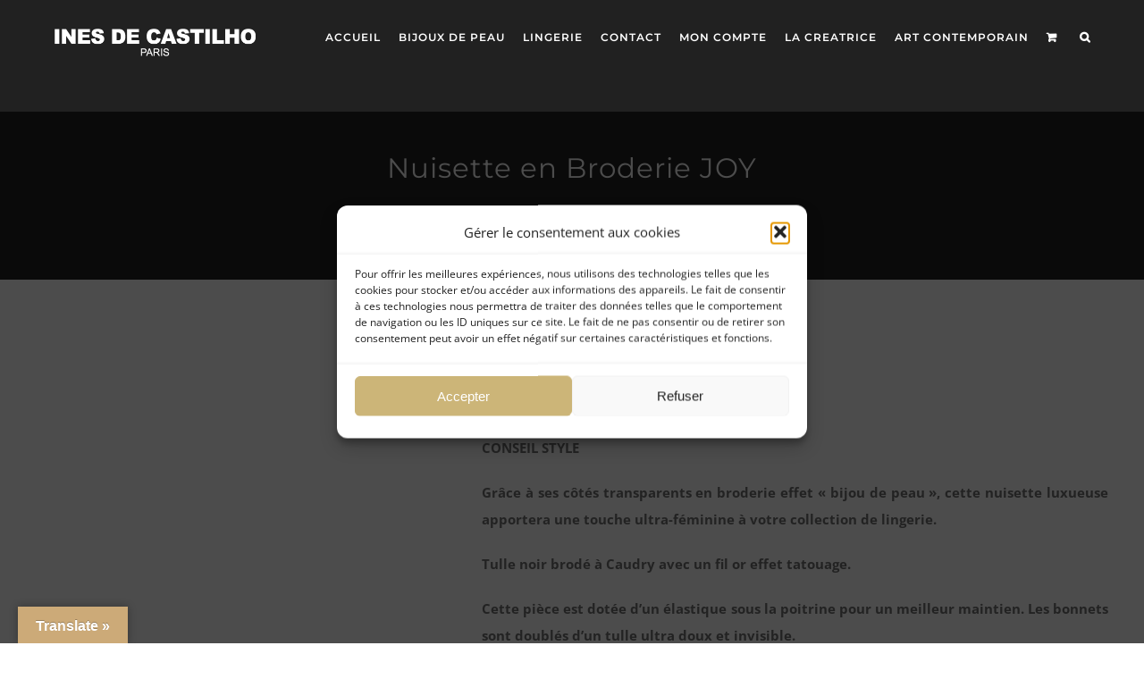

--- FILE ---
content_type: text/html; charset=UTF-8
request_url: https://www.inesdecastilho.fr/shop/lingerie/nuisette/nuisette-en-broderie-joy/
body_size: 37241
content:
<!DOCTYPE html>
<html class="avada-html-layout-wide avada-html-header-position-top avada-is-100-percent-template" lang="fr-FR" prefix="og: http://ogp.me/ns# fb: http://ogp.me/ns/fb#">
<head>
	<meta http-equiv="X-UA-Compatible" content="IE=edge" />
	<meta http-equiv="Content-Type" content="text/html; charset=utf-8"/>
	<meta name="viewport" content="width=device-width, initial-scale=1" />
	<meta name='robots' content='index, follow, max-image-preview:large, max-snippet:-1, max-video-preview:-1' />

	<!-- This site is optimized with the Yoast SEO plugin v26.8 - https://yoast.com/product/yoast-seo-wordpress/ -->
	<title>Nuisette en Broderie JOY - INES DE CASTILHO Paris Lingerie de Luxe</title>
	<meta name="description" content="Découvrez notre Nuisette en Broderie JOY, séduisant effet tattoo, avec ses empiècements en micro fibre confortable. Lingerie de Luxe." />
	<link rel="canonical" href="https://www.inesdecastilho.fr/shop/lingerie/nuisette/nuisette-en-broderie-joy/" />
	<meta property="og:locale" content="fr_FR" />
	<meta property="og:type" content="article" />
	<meta property="og:title" content="Nuisette en Broderie JOY - INES DE CASTILHO Paris Lingerie de Luxe" />
	<meta property="og:description" content="Découvrez notre Nuisette en Broderie JOY, séduisant effet tattoo, avec ses empiècements en micro fibre confortable. Lingerie de Luxe." />
	<meta property="og:url" content="https://www.inesdecastilho.fr/shop/lingerie/nuisette/nuisette-en-broderie-joy/" />
	<meta property="og:site_name" content="INES DE CASTILHO Paris" />
	<meta property="article:publisher" content="https://www.facebook.com/inesprestgravedecastilho" />
	<meta property="article:modified_time" content="2023-11-11T01:30:22+00:00" />
	<meta property="og:image" content="https://www.inesdecastilho.fr/wp-content/uploads/2021/05/JOY-NUISETTE.jpg" />
	<meta property="og:image:width" content="1000" />
	<meta property="og:image:height" content="1400" />
	<meta property="og:image:type" content="image/jpeg" />
	<meta name="twitter:card" content="summary_large_image" />
	<meta name="twitter:label1" content="Durée de lecture estimée" />
	<meta name="twitter:data1" content="2 minutes" />
	<script type="application/ld+json" class="yoast-schema-graph">{"@context":"https://schema.org","@graph":[{"@type":"WebPage","@id":"https://www.inesdecastilho.fr/shop/lingerie/nuisette/nuisette-en-broderie-joy/","url":"https://www.inesdecastilho.fr/shop/lingerie/nuisette/nuisette-en-broderie-joy/","name":"Nuisette en Broderie JOY - INES DE CASTILHO Paris Lingerie de Luxe","isPartOf":{"@id":"https://www.inesdecastilho.fr/#website"},"primaryImageOfPage":{"@id":"https://www.inesdecastilho.fr/shop/lingerie/nuisette/nuisette-en-broderie-joy/#primaryimage"},"image":{"@id":"https://www.inesdecastilho.fr/shop/lingerie/nuisette/nuisette-en-broderie-joy/#primaryimage"},"thumbnailUrl":"https://www.inesdecastilho.fr/wp-content/uploads/2021/05/JOY-NUISETTE.jpg","datePublished":"2014-02-03T17:32:21+00:00","dateModified":"2023-11-11T01:30:22+00:00","description":"Découvrez notre Nuisette en Broderie JOY, séduisant effet tattoo, avec ses empiècements en micro fibre confortable. Lingerie de Luxe.","breadcrumb":{"@id":"https://www.inesdecastilho.fr/shop/lingerie/nuisette/nuisette-en-broderie-joy/#breadcrumb"},"inLanguage":"fr-FR","potentialAction":[{"@type":"ReadAction","target":["https://www.inesdecastilho.fr/shop/lingerie/nuisette/nuisette-en-broderie-joy/"]}]},{"@type":"ImageObject","inLanguage":"fr-FR","@id":"https://www.inesdecastilho.fr/shop/lingerie/nuisette/nuisette-en-broderie-joy/#primaryimage","url":"https://www.inesdecastilho.fr/wp-content/uploads/2021/05/JOY-NUISETTE.jpg","contentUrl":"https://www.inesdecastilho.fr/wp-content/uploads/2021/05/JOY-NUISETTE.jpg","width":1000,"height":1400,"caption":"Lingerie Nuisette en Broderie - JOY"},{"@type":"BreadcrumbList","@id":"https://www.inesdecastilho.fr/shop/lingerie/nuisette/nuisette-en-broderie-joy/#breadcrumb","itemListElement":[{"@type":"ListItem","position":1,"name":"Accueil","item":"https://www.inesdecastilho.fr/"},{"@type":"ListItem","position":2,"name":"Shop","item":"https://www.inesdecastilho.fr/shop/"},{"@type":"ListItem","position":3,"name":"Nuisette en Broderie JOY"}]},{"@type":"WebSite","@id":"https://www.inesdecastilho.fr/#website","url":"https://www.inesdecastilho.fr/","name":"INES DE CASTILHO Paris","description":"Bijoux de Peau et Lingerie de Luxe","publisher":{"@id":"https://www.inesdecastilho.fr/#organization"},"potentialAction":[{"@type":"SearchAction","target":{"@type":"EntryPoint","urlTemplate":"https://www.inesdecastilho.fr/?s={search_term_string}"},"query-input":{"@type":"PropertyValueSpecification","valueRequired":true,"valueName":"search_term_string"}}],"inLanguage":"fr-FR"},{"@type":"Organization","@id":"https://www.inesdecastilho.fr/#organization","name":"Ines de Castilho paris","url":"https://www.inesdecastilho.fr/","logo":{"@type":"ImageObject","inLanguage":"fr-FR","@id":"https://www.inesdecastilho.fr/#/schema/logo/image/","url":"https://www.inesdecastilho.fr/wp-content/uploads/2021/05/MONOGRAME-IDC-couleur.jpg","contentUrl":"https://www.inesdecastilho.fr/wp-content/uploads/2021/05/MONOGRAME-IDC-couleur.jpg","width":144,"height":144,"caption":"Ines de Castilho paris"},"image":{"@id":"https://www.inesdecastilho.fr/#/schema/logo/image/"},"sameAs":["https://www.facebook.com/inesprestgravedecastilho","https://www.instagram.com/inesde.castilho/","https://www.linkedin.com/in/ines-de-castilho-8b8aaa34/?originalSubdomain=fr"]}]}</script>
	<!-- / Yoast SEO plugin. -->


<link rel='dns-prefetch' href='//translate.google.com' />
<link rel='dns-prefetch' href='//capi-automation.s3.us-east-2.amazonaws.com' />
<link rel='dns-prefetch' href='//www.googletagmanager.com' />
<link rel="alternate" type="application/rss+xml" title="INES DE CASTILHO Paris &raquo; Flux" href="https://www.inesdecastilho.fr/feed/" />
<link rel="alternate" type="application/rss+xml" title="INES DE CASTILHO Paris &raquo; Flux des commentaires" href="https://www.inesdecastilho.fr/comments/feed/" />
								<link rel="icon" href="https://www.inesdecastilho.fr/wp-content/uploads/2021/05/cropped-MONOGRAME-IDC-couleur.jpg" type="image/jpeg" />
		
		
		
				<link rel="alternate" type="application/rss+xml" title="INES DE CASTILHO Paris &raquo; Nuisette en Broderie JOY Flux des commentaires" href="https://www.inesdecastilho.fr/shop/lingerie/nuisette/nuisette-en-broderie-joy/feed/" />
<link rel="alternate" title="oEmbed (JSON)" type="application/json+oembed" href="https://www.inesdecastilho.fr/wp-json/oembed/1.0/embed?url=https%3A%2F%2Fwww.inesdecastilho.fr%2Fshop%2Flingerie%2Fnuisette%2Fnuisette-en-broderie-joy%2F" />
<link rel="alternate" title="oEmbed (XML)" type="text/xml+oembed" href="https://www.inesdecastilho.fr/wp-json/oembed/1.0/embed?url=https%3A%2F%2Fwww.inesdecastilho.fr%2Fshop%2Flingerie%2Fnuisette%2Fnuisette-en-broderie-joy%2F&#038;format=xml" />
					<meta name="description" content="Avec notre Nuisette en Broderie JOY vous pourrez apprécier une pièce luxueuse, mais confortable. La broderie Joy a été inspirée par la collection de « Bijoux de Peau » Ines de Castilho. Elle souhaitait offrir a ses clientes une lingerie a effet tattoo. Un motif de la collection Bijoux de Peau a été"/>
				
		<meta property="og:locale" content="fr_FR"/>
		<meta property="og:type" content="article"/>
		<meta property="og:site_name" content="INES DE CASTILHO Paris"/>
		<meta property="og:title" content="Nuisette en Broderie JOY - INES DE CASTILHO Paris Lingerie de Luxe"/>
				<meta property="og:description" content="Avec notre Nuisette en Broderie JOY vous pourrez apprécier une pièce luxueuse, mais confortable. La broderie Joy a été inspirée par la collection de « Bijoux de Peau » Ines de Castilho. Elle souhaitait offrir a ses clientes une lingerie a effet tattoo. Un motif de la collection Bijoux de Peau a été"/>
				<meta property="og:url" content="https://www.inesdecastilho.fr/shop/lingerie/nuisette/nuisette-en-broderie-joy/"/>
													<meta property="article:modified_time" content="2023-11-11T01:30:22+01:00"/>
											<meta property="og:image" content="https://www.inesdecastilho.fr/wp-content/uploads/2021/05/JOY-NUISETTE.jpg"/>
		<meta property="og:image:width" content="1000"/>
		<meta property="og:image:height" content="1400"/>
		<meta property="og:image:type" content="image/jpeg"/>
				<style id='wp-img-auto-sizes-contain-inline-css' type='text/css'>
img:is([sizes=auto i],[sizes^="auto," i]){contain-intrinsic-size:3000px 1500px}
/*# sourceURL=wp-img-auto-sizes-contain-inline-css */
</style>
<style id='wp-emoji-styles-inline-css' type='text/css'>

	img.wp-smiley, img.emoji {
		display: inline !important;
		border: none !important;
		box-shadow: none !important;
		height: 1em !important;
		width: 1em !important;
		margin: 0 0.07em !important;
		vertical-align: -0.1em !important;
		background: none !important;
		padding: 0 !important;
	}
/*# sourceURL=wp-emoji-styles-inline-css */
</style>
<link rel='stylesheet' id='swiper-css-css' href='https://www.inesdecastilho.fr/wp-content/plugins/instagram-widget-by-wpzoom/dist/styles/library/swiper.css?ver=7.4.1' type='text/css' media='all' />
<link rel='stylesheet' id='dashicons-css' href='https://www.inesdecastilho.fr/wp-includes/css/dashicons.min.css?ver=f803fb9ea13fe810dbe86150ee0a0986' type='text/css' media='all' />
<link rel='stylesheet' id='magnific-popup-css' href='https://www.inesdecastilho.fr/wp-content/plugins/instagram-widget-by-wpzoom/dist/styles/library/magnific-popup.css?ver=2.3.2' type='text/css' media='all' />
<link rel='stylesheet' id='wpz-insta_block-frontend-style-css' href='https://www.inesdecastilho.fr/wp-content/plugins/instagram-widget-by-wpzoom/dist/styles/frontend/index.css?ver=css-4b331c57b581' type='text/css' media='all' />
<link rel='stylesheet' id='google-language-translator-css' href='https://www.inesdecastilho.fr/wp-content/plugins/google-language-translator/css/style.css?ver=6.0.20' type='text/css' media='' />
<link rel='stylesheet' id='glt-toolbar-styles-css' href='https://www.inesdecastilho.fr/wp-content/plugins/google-language-translator/css/toolbar.css?ver=6.0.20' type='text/css' media='' />
<link rel='stylesheet' id='photoswipe-css' href='https://www.inesdecastilho.fr/wp-content/plugins/woocommerce/assets/css/photoswipe/photoswipe.min.css?ver=10.4.3' type='text/css' media='all' />
<link rel='stylesheet' id='photoswipe-default-skin-css' href='https://www.inesdecastilho.fr/wp-content/plugins/woocommerce/assets/css/photoswipe/default-skin/default-skin.min.css?ver=10.4.3' type='text/css' media='all' />
<style id='woocommerce-inline-inline-css' type='text/css'>
.woocommerce form .form-row .required { visibility: visible; }
/*# sourceURL=woocommerce-inline-inline-css */
</style>
<link rel='stylesheet' id='cmplz-general-css' href='https://www.inesdecastilho.fr/wp-content/plugins/complianz-gdpr/assets/css/cookieblocker.min.css?ver=1766009877' type='text/css' media='all' />
<link rel='stylesheet' id='flexible-shipping-free-shipping-css' href='https://www.inesdecastilho.fr/wp-content/plugins/flexible-shipping/assets/dist/css/free-shipping.css?ver=6.5.3.2' type='text/css' media='all' />
<link rel='stylesheet' id='child-style-css' href='https://www.inesdecastilho.fr/wp-content/themes/Avada-Child-Theme/style.css?ver=f803fb9ea13fe810dbe86150ee0a0986' type='text/css' media='all' />
<link rel='stylesheet' id='fusion-dynamic-css-css' href='https://www.inesdecastilho.fr/wp-content/uploads/fusion-styles/d15285d91460657ec8d53f9ca106aba9.min.css?ver=3.14.2' type='text/css' media='all' />
<script type="text/template" id="tmpl-variation-template">
	<div class="woocommerce-variation-description">{{{ data.variation.variation_description }}}</div>
	<div class="woocommerce-variation-price">{{{ data.variation.price_html }}}</div>
	<div class="woocommerce-variation-availability">{{{ data.variation.availability_html }}}</div>
</script>
<script type="text/template" id="tmpl-unavailable-variation-template">
	<p role="alert">Désolé, ce produit n&rsquo;est pas disponible. Veuillez choisir une combinaison différente.</p>
</script>
<script type="text/javascript" async src="https://www.inesdecastilho.fr/wp-content/plugins/burst-statistics/helpers/timeme/timeme.min.js?ver=1761128301" id="burst-timeme-js"></script>
<script type="text/javascript" id="burst-js-extra">
/* <![CDATA[ */
var burst = {"tracking":{"isInitialHit":true,"lastUpdateTimestamp":0,"beacon_url":"https://www.inesdecastilho.fr/wp-content/plugins/burst-statistics/endpoint.php","ajaxUrl":"https://www.inesdecastilho.fr/wp-admin/admin-ajax.php"},"options":{"cookieless":0,"pageUrl":"https://www.inesdecastilho.fr/shop/lingerie/nuisette/nuisette-en-broderie-joy/","beacon_enabled":1,"do_not_track":0,"enable_turbo_mode":0,"track_url_change":0,"cookie_retention_days":30,"debug":0},"goals":{"completed":[],"scriptUrl":"https://www.inesdecastilho.fr/wp-content/plugins/burst-statistics//assets/js/build/burst-goals.js?v=1761128301","active":[]},"cache":{"uid":null,"fingerprint":null,"isUserAgent":null,"isDoNotTrack":null,"useCookies":null}};
//# sourceURL=burst-js-extra
/* ]]> */
</script>
<script type="text/javascript" async src="https://www.inesdecastilho.fr/wp-content/plugins/burst-statistics/assets/js/build/burst.min.js?ver=1761128301" id="burst-js"></script>
<script type="text/javascript" src="https://www.inesdecastilho.fr/wp-includes/js/jquery/jquery.min.js?ver=3.7.1" id="jquery-core-js"></script>
<script type="text/javascript" src="https://www.inesdecastilho.fr/wp-includes/js/jquery/jquery-migrate.min.js?ver=3.4.1" id="jquery-migrate-js"></script>
<script type="text/javascript" src="https://www.inesdecastilho.fr/wp-includes/js/underscore.min.js?ver=1.13.7" id="underscore-js"></script>
<script type="text/javascript" id="wp-util-js-extra">
/* <![CDATA[ */
var _wpUtilSettings = {"ajax":{"url":"/wp-admin/admin-ajax.php"}};
//# sourceURL=wp-util-js-extra
/* ]]> */
</script>
<script type="text/javascript" src="https://www.inesdecastilho.fr/wp-includes/js/wp-util.min.js?ver=f803fb9ea13fe810dbe86150ee0a0986" id="wp-util-js"></script>
<script type="text/javascript" src="https://www.inesdecastilho.fr/wp-content/plugins/instagram-widget-by-wpzoom/dist/scripts/library/magnific-popup.js?ver=1768515486" id="magnific-popup-js"></script>
<script type="text/javascript" src="https://www.inesdecastilho.fr/wp-content/plugins/instagram-widget-by-wpzoom/dist/scripts/library/swiper.js?ver=7.4.1" id="swiper-js-js"></script>
<script type="text/javascript" src="https://www.inesdecastilho.fr/wp-content/plugins/instagram-widget-by-wpzoom/dist/scripts/frontend/block.js?ver=6c9dcb21b2da662ca82d" id="wpz-insta_block-frontend-script-js"></script>
<script type="text/javascript" src="https://www.inesdecastilho.fr/wp-content/plugins/woocommerce/assets/js/jquery-blockui/jquery.blockUI.min.js?ver=2.7.0-wc.10.4.3" id="wc-jquery-blockui-js" defer="defer" data-wp-strategy="defer"></script>
<script type="text/javascript" id="wc-add-to-cart-js-extra">
/* <![CDATA[ */
var wc_add_to_cart_params = {"ajax_url":"/wp-admin/admin-ajax.php","wc_ajax_url":"/?wc-ajax=%%endpoint%%","i18n_view_cart":"Voir le panier","cart_url":"https://www.inesdecastilho.fr/panier/","is_cart":"","cart_redirect_after_add":"yes"};
//# sourceURL=wc-add-to-cart-js-extra
/* ]]> */
</script>
<script type="text/javascript" src="https://www.inesdecastilho.fr/wp-content/plugins/woocommerce/assets/js/frontend/add-to-cart.min.js?ver=10.4.3" id="wc-add-to-cart-js" defer="defer" data-wp-strategy="defer"></script>
<script type="text/javascript" src="https://www.inesdecastilho.fr/wp-content/plugins/woocommerce/assets/js/zoom/jquery.zoom.min.js?ver=1.7.21-wc.10.4.3" id="wc-zoom-js" defer="defer" data-wp-strategy="defer"></script>
<script type="text/javascript" src="https://www.inesdecastilho.fr/wp-content/plugins/woocommerce/assets/js/flexslider/jquery.flexslider.min.js?ver=2.7.2-wc.10.4.3" id="wc-flexslider-js" defer="defer" data-wp-strategy="defer"></script>
<script type="text/javascript" src="https://www.inesdecastilho.fr/wp-content/plugins/woocommerce/assets/js/photoswipe/photoswipe.min.js?ver=4.1.1-wc.10.4.3" id="wc-photoswipe-js" defer="defer" data-wp-strategy="defer"></script>
<script type="text/javascript" src="https://www.inesdecastilho.fr/wp-content/plugins/woocommerce/assets/js/photoswipe/photoswipe-ui-default.min.js?ver=4.1.1-wc.10.4.3" id="wc-photoswipe-ui-default-js" defer="defer" data-wp-strategy="defer"></script>
<script type="text/javascript" id="wc-single-product-js-extra">
/* <![CDATA[ */
var wc_single_product_params = {"i18n_required_rating_text":"Veuillez s\u00e9lectionner une note","i18n_rating_options":["1\u00a0\u00e9toile sur 5","2\u00a0\u00e9toiles sur 5","3\u00a0\u00e9toiles sur 5","4\u00a0\u00e9toiles sur 5","5\u00a0\u00e9toiles sur 5"],"i18n_product_gallery_trigger_text":"Voir la galerie d\u2019images en plein \u00e9cran","review_rating_required":"yes","flexslider":{"rtl":false,"animation":"slide","smoothHeight":true,"directionNav":true,"controlNav":"thumbnails","slideshow":false,"animationSpeed":500,"animationLoop":true,"allowOneSlide":false,"prevText":"\u003Ci class=\"awb-icon-angle-left\"\u003E\u003C/i\u003E","nextText":"\u003Ci class=\"awb-icon-angle-right\"\u003E\u003C/i\u003E"},"zoom_enabled":"1","zoom_options":[],"photoswipe_enabled":"1","photoswipe_options":{"shareEl":false,"closeOnScroll":false,"history":false,"hideAnimationDuration":0,"showAnimationDuration":0},"flexslider_enabled":"1"};
//# sourceURL=wc-single-product-js-extra
/* ]]> */
</script>
<script type="text/javascript" src="https://www.inesdecastilho.fr/wp-content/plugins/woocommerce/assets/js/frontend/single-product.min.js?ver=10.4.3" id="wc-single-product-js" defer="defer" data-wp-strategy="defer"></script>
<script type="text/javascript" src="https://www.inesdecastilho.fr/wp-content/plugins/woocommerce/assets/js/js-cookie/js.cookie.min.js?ver=2.1.4-wc.10.4.3" id="wc-js-cookie-js" defer="defer" data-wp-strategy="defer"></script>
<script type="text/javascript" id="woocommerce-js-extra">
/* <![CDATA[ */
var woocommerce_params = {"ajax_url":"/wp-admin/admin-ajax.php","wc_ajax_url":"/?wc-ajax=%%endpoint%%","i18n_password_show":"Afficher le mot de passe","i18n_password_hide":"Masquer le mot de passe"};
//# sourceURL=woocommerce-js-extra
/* ]]> */
</script>
<script type="text/javascript" src="https://www.inesdecastilho.fr/wp-content/plugins/woocommerce/assets/js/frontend/woocommerce.min.js?ver=10.4.3" id="woocommerce-js" defer="defer" data-wp-strategy="defer"></script>
<script type="text/javascript" id="WCPAY_ASSETS-js-extra">
/* <![CDATA[ */
var wcpayAssets = {"url":"https://www.inesdecastilho.fr/wp-content/plugins/woocommerce-payments/dist/"};
//# sourceURL=WCPAY_ASSETS-js-extra
/* ]]> */
</script>
<script type="text/javascript" id="wc-add-to-cart-variation-js-extra">
/* <![CDATA[ */
var wc_add_to_cart_variation_params = {"wc_ajax_url":"/?wc-ajax=%%endpoint%%","i18n_no_matching_variations_text":"D\u00e9sol\u00e9, aucun produit ne r\u00e9pond \u00e0 vos crit\u00e8res. Veuillez choisir une combinaison diff\u00e9rente.","i18n_make_a_selection_text":"Veuillez s\u00e9lectionner des options du produit avant de l\u2019ajouter \u00e0 votre panier.","i18n_unavailable_text":"D\u00e9sol\u00e9, ce produit n\u2019est pas disponible. Veuillez choisir une combinaison diff\u00e9rente.","i18n_reset_alert_text":"Votre s\u00e9lection a \u00e9t\u00e9 r\u00e9initialis\u00e9e. Veuillez s\u00e9lectionner des options du produit avant de l\u2019ajouter \u00e0 votre panier."};
//# sourceURL=wc-add-to-cart-variation-js-extra
/* ]]> */
</script>
<script type="text/javascript" src="https://www.inesdecastilho.fr/wp-content/plugins/woocommerce/assets/js/frontend/add-to-cart-variation.min.js?ver=10.4.3" id="wc-add-to-cart-variation-js" defer="defer" data-wp-strategy="defer"></script>
<script type="text/javascript" id="enhanced-ecommerce-google-analytics-js-extra">
/* <![CDATA[ */
var ConvAioGlobal = {"nonce":"f12108d045"};
//# sourceURL=enhanced-ecommerce-google-analytics-js-extra
/* ]]> */
</script>
<script data-cfasync="false" data-no-optimize="1" data-pagespeed-no-defer type="text/javascript" src="https://www.inesdecastilho.fr/wp-content/plugins/enhanced-e-commerce-for-woocommerce-store/public/js/con-gtm-google-analytics.js?ver=7.2.15" id="enhanced-ecommerce-google-analytics-js"></script>
<script data-cfasync="false" data-no-optimize="1" data-pagespeed-no-defer type="text/javascript" id="enhanced-ecommerce-google-analytics-js-after">
/* <![CDATA[ */
tvc_smd={"tvc_wcv":"10.4.3","tvc_wpv":"6.9","tvc_eev":"7.2.15","tvc_sub_data":{"sub_id":"39129","cu_id":"32758","pl_id":"1","ga_tra_option":"GA4","ga_property_id":"","ga_measurement_id":"G-GF2LQH1Q1Z","ga_ads_id":"1055066902","ga_gmc_id":"","ga_gmc_id_p":"","op_gtag_js":"0","op_en_e_t":"0","op_rm_t_t":"0","op_dy_rm_t_t":"0","op_li_ga_wi_ads":"0","gmc_is_product_sync":"0","gmc_is_site_verified":"0","gmc_is_domain_claim":"0","gmc_product_count":"0","fb_pixel_id":"281168334384054"}};
//# sourceURL=enhanced-ecommerce-google-analytics-js-after
/* ]]> */
</script>

<!-- Extrait de code de la balise Google (gtag.js) ajouté par Site Kit -->
<!-- Extrait Google Analytics ajouté par Site Kit -->
<script data-service="google-analytics" data-category="statistics" type="text/plain" data-cmplz-src="https://www.googletagmanager.com/gtag/js?id=GT-MJP8MDS" id="google_gtagjs-js" async></script>
<script type="text/javascript" id="google_gtagjs-js-after">
/* <![CDATA[ */
window.dataLayer = window.dataLayer || [];function gtag(){dataLayer.push(arguments);}
gtag("set","linker",{"domains":["www.inesdecastilho.fr"]});
gtag("js", new Date());
gtag("set", "developer_id.dZTNiMT", true);
gtag("config", "GT-MJP8MDS");
//# sourceURL=google_gtagjs-js-after
/* ]]> */
</script>
<link rel="https://api.w.org/" href="https://www.inesdecastilho.fr/wp-json/" /><link rel="alternate" title="JSON" type="application/json" href="https://www.inesdecastilho.fr/wp-json/wp/v2/product/278" /><link rel="EditURI" type="application/rsd+xml" title="RSD" href="https://www.inesdecastilho.fr/xmlrpc.php?rsd" />
<style>p.hello{font-size:12px;color:darkgray;}#google_language_translator,#flags{text-align:left;}#google_language_translator{clear:both;}#flags{width:165px;}#flags a{display:inline-block;margin-right:2px;}#google_language_translator{width:auto!important;}div.skiptranslate.goog-te-gadget{display:inline!important;}.goog-tooltip{display: none!important;}.goog-tooltip:hover{display: none!important;}.goog-text-highlight{background-color:transparent!important;border:none!important;box-shadow:none!important;}#google_language_translator select.goog-te-combo{color:#32373c;}#google_language_translator{color:transparent;}body{top:0px!important;}#goog-gt-{display:none!important;}font font{background-color:transparent!important;box-shadow:none!important;position:initial!important;}#glt-translate-trigger{left:20px;right:auto;}#glt-translate-trigger > span{color:#ffffff;}#glt-translate-trigger{background:#ccaa78;}.goog-te-gadget .goog-te-combo{width:100%;}</style><meta name="generator" content="Site Kit by Google 1.170.0" /><script type='text/javascript' data-cfasync='false'>var _mmunch = {'front': false, 'page': false, 'post': false, 'category': false, 'author': false, 'search': false, 'attachment': false, 'tag': false};_mmunch['post'] = true; _mmunch['postData'] = {"ID":278,"post_name":"nuisette-en-broderie-joy","post_title":"Nuisette en Broderie JOY","post_type":"product","post_author":"40","post_status":"publish"}; _mmunch['postCategories'] = []; _mmunch['postTags'] = false; _mmunch['postAuthor'] = {"name":"admin","ID":40};</script><script data-cfasync="false" src="//a.mailmunch.co/app/v1/site.js" id="mailmunch-script" data-plugin="mc_mm" data-mailmunch-site-id="917961" async></script><style type="text/css">

img.most_read_preview{margin-right:5px;}
div.most_read_hits{font-style:italic;}
div.most_read_hits .most_read_hits_label{color:#F00;}
div.most_read_hits .most_read_hits_number{font-weight:bold;}

</style>
        <!-- Copyright protection script -->
        <meta http-equiv="imagetoolbar" content="no">
        <script>
            /*<![CDATA[*/
            document.oncontextmenu = function () {
                return false;
            };
            /*]]>*/
        </script>
        <script type="text/javascript">
            /*<![CDATA[*/
            document.onselectstart = function () {
                event = event || window.event;
                var custom_input = event.target || event.srcElement;

                if (custom_input.type !== "text" && custom_input.type !== "textarea" && custom_input.type !== "password") {
                    return false;
                } else {
                    return true;
                }

            };
            if (window.sidebar) {
                document.onmousedown = function (e) {
                    var obj = e.target;
                    if (obj.tagName.toUpperCase() === 'SELECT'
                        || obj.tagName.toUpperCase() === "INPUT"
                        || obj.tagName.toUpperCase() === "TEXTAREA"
                        || obj.tagName.toUpperCase() === "PASSWORD") {
                        return true;
                    } else {
                        return false;
                    }
                };
            }
            window.onload = function () {
                document.body.style.webkitTouchCallout = 'none';
                document.body.style.KhtmlUserSelect = 'none';
            }
            /*]]>*/
        </script>
        <script type="text/javascript">
            /*<![CDATA[*/
            if (parent.frames.length > 0) {
                top.location.replace(document.location);
            }
            /*]]>*/
        </script>
        <script type="text/javascript">
            /*<![CDATA[*/
            document.ondragstart = function () {
                return false;
            };
            /*]]>*/
        </script>
        <script type="text/javascript">

            document.addEventListener('DOMContentLoaded', () => {
                const overlay = document.createElement('div');
                overlay.id = 'overlay';

                Object.assign(overlay.style, {
                    position: 'fixed',
                    top: '0',
                    left: '0',
                    width: '100%',
                    height: '100%',
                    backgroundColor: 'rgba(255, 255, 255, 0.9)',
                    display: 'none',
                    zIndex: '9999'
                });

                document.body.appendChild(overlay);

                document.addEventListener('keydown', (event) => {
                    if (event.metaKey || event.ctrlKey) {
                        overlay.style.display = 'block';
                    }
                });

                document.addEventListener('keyup', (event) => {
                    if (!event.metaKey && !event.ctrlKey) {
                        overlay.style.display = 'none';
                    }
                });
            });
        </script>
        <style type="text/css">
            * {
                -webkit-touch-callout: none;
                -webkit-user-select: none;
                -moz-user-select: none;
                user-select: none;
            }

            img {
                -webkit-touch-callout: none;
                -webkit-user-select: none;
                -moz-user-select: none;
                user-select: none;
            }

            input,
            textarea,
            select {
                -webkit-user-select: auto;
            }
        </style>
        <!-- End Copyright protection script -->

        <!-- Source hidden -->

        			<style>.cmplz-hidden {
					display: none !important;
				}</style><!-- Google site verification - Google for WooCommerce -->
<meta name="google-site-verification" content="un8nqKQ4GnJwmhYFf28Fqj61ddRZI1VBeOXJWqvtzFw" />
<style type="text/css" id="css-fb-visibility">@media screen and (max-width: 640px){.fusion-no-small-visibility{display:none !important;}body .sm-text-align-center{text-align:center !important;}body .sm-text-align-left{text-align:left !important;}body .sm-text-align-right{text-align:right !important;}body .sm-text-align-justify{text-align:justify !important;}body .sm-flex-align-center{justify-content:center !important;}body .sm-flex-align-flex-start{justify-content:flex-start !important;}body .sm-flex-align-flex-end{justify-content:flex-end !important;}body .sm-mx-auto{margin-left:auto !important;margin-right:auto !important;}body .sm-ml-auto{margin-left:auto !important;}body .sm-mr-auto{margin-right:auto !important;}body .fusion-absolute-position-small{position:absolute;width:100%;}.awb-sticky.awb-sticky-small{ position: sticky; top: var(--awb-sticky-offset,0); }}@media screen and (min-width: 641px) and (max-width: 1024px){.fusion-no-medium-visibility{display:none !important;}body .md-text-align-center{text-align:center !important;}body .md-text-align-left{text-align:left !important;}body .md-text-align-right{text-align:right !important;}body .md-text-align-justify{text-align:justify !important;}body .md-flex-align-center{justify-content:center !important;}body .md-flex-align-flex-start{justify-content:flex-start !important;}body .md-flex-align-flex-end{justify-content:flex-end !important;}body .md-mx-auto{margin-left:auto !important;margin-right:auto !important;}body .md-ml-auto{margin-left:auto !important;}body .md-mr-auto{margin-right:auto !important;}body .fusion-absolute-position-medium{position:absolute;width:100%;}.awb-sticky.awb-sticky-medium{ position: sticky; top: var(--awb-sticky-offset,0); }}@media screen and (min-width: 1025px){.fusion-no-large-visibility{display:none !important;}body .lg-text-align-center{text-align:center !important;}body .lg-text-align-left{text-align:left !important;}body .lg-text-align-right{text-align:right !important;}body .lg-text-align-justify{text-align:justify !important;}body .lg-flex-align-center{justify-content:center !important;}body .lg-flex-align-flex-start{justify-content:flex-start !important;}body .lg-flex-align-flex-end{justify-content:flex-end !important;}body .lg-mx-auto{margin-left:auto !important;margin-right:auto !important;}body .lg-ml-auto{margin-left:auto !important;}body .lg-mr-auto{margin-right:auto !important;}body .fusion-absolute-position-large{position:absolute;width:100%;}.awb-sticky.awb-sticky-large{ position: sticky; top: var(--awb-sticky-offset,0); }}</style>	<noscript><style>.woocommerce-product-gallery{ opacity: 1 !important; }</style></noscript>
	
<!-- Balises Meta Google AdSense ajoutées par Site Kit -->
<meta name="google-adsense-platform-account" content="ca-host-pub-2644536267352236">
<meta name="google-adsense-platform-domain" content="sitekit.withgoogle.com">
<!-- Fin des balises Meta End Google AdSense ajoutées par Site Kit -->
        <script data-cfasync="false" data-no-optimize="1" data-pagespeed-no-defer>
            var tvc_lc = 'EUR';
        </script>
        <script data-cfasync="false" data-no-optimize="1" data-pagespeed-no-defer>
            var tvc_lc = 'EUR';
        </script>
<script data-cfasync="false" data-pagespeed-no-defer>
      window.dataLayer = window.dataLayer || [];
      dataLayer.push({"event":"begin_datalayer","cov_ga4_measurment_id":"G-GF2LQH1Q1Z","cov_fb_pixel_id":"281168334384054","conv_track_email":"1","conv_track_phone":"1","conv_track_address":"1","conv_track_page_scroll":"1","conv_track_file_download":"1","conv_track_author":"1","conv_track_signup":"1","conv_track_signin":"1"});
    </script>    <!-- Google Tag Manager by Conversios-->
    <script>
      (function(w, d, s, l, i) {
        w[l] = w[l] || [];
        w[l].push({
          'gtm.start': new Date().getTime(),
          event: 'gtm.js'
        });
        var f = d.getElementsByTagName(s)[0],
          j = d.createElement(s),
          dl = l != 'dataLayer' ? '&l=' + l : '';
        j.async = true;
        j.src =
          'https://www.googletagmanager.com/gtm.js?id=' + i + dl;
        f.parentNode.insertBefore(j, f);
      })(window, document, 'script', 'dataLayer', 'GTM-K7X94DG');
    </script>
    <!-- End Google Tag Manager -->
      <script>
      (window.gaDevIds = window.gaDevIds || []).push('5CDcaG');
    </script>
          <script data-cfasync="false" data-no-optimize="1" data-pagespeed-no-defer>
            var tvc_lc = 'EUR';
        </script>
        <script data-cfasync="false" data-no-optimize="1" data-pagespeed-no-defer>
            var tvc_lc = 'EUR';
        </script>
			<script  type="text/javascript">
				!function(f,b,e,v,n,t,s){if(f.fbq)return;n=f.fbq=function(){n.callMethod?
					n.callMethod.apply(n,arguments):n.queue.push(arguments)};if(!f._fbq)f._fbq=n;
					n.push=n;n.loaded=!0;n.version='2.0';n.queue=[];t=b.createElement(e);t.async=!0;
					t.src=v;s=b.getElementsByTagName(e)[0];s.parentNode.insertBefore(t,s)}(window,
					document,'script','https://connect.facebook.net/en_US/fbevents.js');
			</script>
			<!-- WooCommerce Facebook Integration Begin -->
			<script  type="text/javascript">

				fbq('init', '281168334384054', {}, {
    "agent": "woocommerce_6-10.4.3-3.5.15"
});

				document.addEventListener( 'DOMContentLoaded', function() {
					// Insert placeholder for events injected when a product is added to the cart through AJAX.
					document.body.insertAdjacentHTML( 'beforeend', '<div class=\"wc-facebook-pixel-event-placeholder\"></div>' );
				}, false );

			</script>
			<!-- WooCommerce Facebook Integration End -->
			<style type="text/css" id="custom-background-css">
body.custom-background { background-color: #ccb578; }
</style>
			<script type="text/javascript">
			var doc = document.documentElement;
			doc.setAttribute( 'data-useragent', navigator.userAgent );
		</script>
		
	<!-- Global site tag (gtag.js) - Google Analytics -->
<script type="text/plain" data-service="google-analytics" data-category="statistics" async data-cmplz-src="https://www.googletagmanager.com/gtag/js?id=UA-58901007-1"></script>
<script>
  window.dataLayer = window.dataLayer || [];
  function gtag(){dataLayer.push(arguments);}
  gtag('js', new Date());

  gtag('config', 'UA-58901007-1');
</script><link rel='stylesheet' id='wc-blocks-style-css' href='https://www.inesdecastilho.fr/wp-content/plugins/woocommerce/assets/client/blocks/wc-blocks.css?ver=wc-10.4.3' type='text/css' media='all' />
<style id='global-styles-inline-css' type='text/css'>
:root{--wp--preset--aspect-ratio--square: 1;--wp--preset--aspect-ratio--4-3: 4/3;--wp--preset--aspect-ratio--3-4: 3/4;--wp--preset--aspect-ratio--3-2: 3/2;--wp--preset--aspect-ratio--2-3: 2/3;--wp--preset--aspect-ratio--16-9: 16/9;--wp--preset--aspect-ratio--9-16: 9/16;--wp--preset--color--black: #000000;--wp--preset--color--cyan-bluish-gray: #abb8c3;--wp--preset--color--white: #ffffff;--wp--preset--color--pale-pink: #f78da7;--wp--preset--color--vivid-red: #cf2e2e;--wp--preset--color--luminous-vivid-orange: #ff6900;--wp--preset--color--luminous-vivid-amber: #fcb900;--wp--preset--color--light-green-cyan: #7bdcb5;--wp--preset--color--vivid-green-cyan: #00d084;--wp--preset--color--pale-cyan-blue: #8ed1fc;--wp--preset--color--vivid-cyan-blue: #0693e3;--wp--preset--color--vivid-purple: #9b51e0;--wp--preset--color--awb-color-1: #ffffff;--wp--preset--color--awb-color-2: #f9f9fb;--wp--preset--color--awb-color-3: #e2e2e2;--wp--preset--color--awb-color-4: #ccaa78;--wp--preset--color--awb-color-5: #4a4e57;--wp--preset--color--awb-color-6: #333333;--wp--preset--color--awb-color-7: #212934;--wp--preset--color--awb-color-8: #212121;--wp--preset--color--awb-color-custom-10: #ccaa78;--wp--preset--color--awb-color-custom-11: #f2f3f5;--wp--preset--color--awb-color-custom-12: #747474;--wp--preset--color--awb-color-custom-13: rgba(0,0,0,0.56);--wp--preset--gradient--vivid-cyan-blue-to-vivid-purple: linear-gradient(135deg,rgb(6,147,227) 0%,rgb(155,81,224) 100%);--wp--preset--gradient--light-green-cyan-to-vivid-green-cyan: linear-gradient(135deg,rgb(122,220,180) 0%,rgb(0,208,130) 100%);--wp--preset--gradient--luminous-vivid-amber-to-luminous-vivid-orange: linear-gradient(135deg,rgb(252,185,0) 0%,rgb(255,105,0) 100%);--wp--preset--gradient--luminous-vivid-orange-to-vivid-red: linear-gradient(135deg,rgb(255,105,0) 0%,rgb(207,46,46) 100%);--wp--preset--gradient--very-light-gray-to-cyan-bluish-gray: linear-gradient(135deg,rgb(238,238,238) 0%,rgb(169,184,195) 100%);--wp--preset--gradient--cool-to-warm-spectrum: linear-gradient(135deg,rgb(74,234,220) 0%,rgb(151,120,209) 20%,rgb(207,42,186) 40%,rgb(238,44,130) 60%,rgb(251,105,98) 80%,rgb(254,248,76) 100%);--wp--preset--gradient--blush-light-purple: linear-gradient(135deg,rgb(255,206,236) 0%,rgb(152,150,240) 100%);--wp--preset--gradient--blush-bordeaux: linear-gradient(135deg,rgb(254,205,165) 0%,rgb(254,45,45) 50%,rgb(107,0,62) 100%);--wp--preset--gradient--luminous-dusk: linear-gradient(135deg,rgb(255,203,112) 0%,rgb(199,81,192) 50%,rgb(65,88,208) 100%);--wp--preset--gradient--pale-ocean: linear-gradient(135deg,rgb(255,245,203) 0%,rgb(182,227,212) 50%,rgb(51,167,181) 100%);--wp--preset--gradient--electric-grass: linear-gradient(135deg,rgb(202,248,128) 0%,rgb(113,206,126) 100%);--wp--preset--gradient--midnight: linear-gradient(135deg,rgb(2,3,129) 0%,rgb(40,116,252) 100%);--wp--preset--font-size--small: 11.25px;--wp--preset--font-size--medium: 20px;--wp--preset--font-size--large: 22.5px;--wp--preset--font-size--x-large: 42px;--wp--preset--font-size--normal: 15px;--wp--preset--font-size--xlarge: 30px;--wp--preset--font-size--huge: 45px;--wp--preset--spacing--20: 0.44rem;--wp--preset--spacing--30: 0.67rem;--wp--preset--spacing--40: 1rem;--wp--preset--spacing--50: 1.5rem;--wp--preset--spacing--60: 2.25rem;--wp--preset--spacing--70: 3.38rem;--wp--preset--spacing--80: 5.06rem;--wp--preset--shadow--natural: 6px 6px 9px rgba(0, 0, 0, 0.2);--wp--preset--shadow--deep: 12px 12px 50px rgba(0, 0, 0, 0.4);--wp--preset--shadow--sharp: 6px 6px 0px rgba(0, 0, 0, 0.2);--wp--preset--shadow--outlined: 6px 6px 0px -3px rgb(255, 255, 255), 6px 6px rgb(0, 0, 0);--wp--preset--shadow--crisp: 6px 6px 0px rgb(0, 0, 0);}:where(.is-layout-flex){gap: 0.5em;}:where(.is-layout-grid){gap: 0.5em;}body .is-layout-flex{display: flex;}.is-layout-flex{flex-wrap: wrap;align-items: center;}.is-layout-flex > :is(*, div){margin: 0;}body .is-layout-grid{display: grid;}.is-layout-grid > :is(*, div){margin: 0;}:where(.wp-block-columns.is-layout-flex){gap: 2em;}:where(.wp-block-columns.is-layout-grid){gap: 2em;}:where(.wp-block-post-template.is-layout-flex){gap: 1.25em;}:where(.wp-block-post-template.is-layout-grid){gap: 1.25em;}.has-black-color{color: var(--wp--preset--color--black) !important;}.has-cyan-bluish-gray-color{color: var(--wp--preset--color--cyan-bluish-gray) !important;}.has-white-color{color: var(--wp--preset--color--white) !important;}.has-pale-pink-color{color: var(--wp--preset--color--pale-pink) !important;}.has-vivid-red-color{color: var(--wp--preset--color--vivid-red) !important;}.has-luminous-vivid-orange-color{color: var(--wp--preset--color--luminous-vivid-orange) !important;}.has-luminous-vivid-amber-color{color: var(--wp--preset--color--luminous-vivid-amber) !important;}.has-light-green-cyan-color{color: var(--wp--preset--color--light-green-cyan) !important;}.has-vivid-green-cyan-color{color: var(--wp--preset--color--vivid-green-cyan) !important;}.has-pale-cyan-blue-color{color: var(--wp--preset--color--pale-cyan-blue) !important;}.has-vivid-cyan-blue-color{color: var(--wp--preset--color--vivid-cyan-blue) !important;}.has-vivid-purple-color{color: var(--wp--preset--color--vivid-purple) !important;}.has-black-background-color{background-color: var(--wp--preset--color--black) !important;}.has-cyan-bluish-gray-background-color{background-color: var(--wp--preset--color--cyan-bluish-gray) !important;}.has-white-background-color{background-color: var(--wp--preset--color--white) !important;}.has-pale-pink-background-color{background-color: var(--wp--preset--color--pale-pink) !important;}.has-vivid-red-background-color{background-color: var(--wp--preset--color--vivid-red) !important;}.has-luminous-vivid-orange-background-color{background-color: var(--wp--preset--color--luminous-vivid-orange) !important;}.has-luminous-vivid-amber-background-color{background-color: var(--wp--preset--color--luminous-vivid-amber) !important;}.has-light-green-cyan-background-color{background-color: var(--wp--preset--color--light-green-cyan) !important;}.has-vivid-green-cyan-background-color{background-color: var(--wp--preset--color--vivid-green-cyan) !important;}.has-pale-cyan-blue-background-color{background-color: var(--wp--preset--color--pale-cyan-blue) !important;}.has-vivid-cyan-blue-background-color{background-color: var(--wp--preset--color--vivid-cyan-blue) !important;}.has-vivid-purple-background-color{background-color: var(--wp--preset--color--vivid-purple) !important;}.has-black-border-color{border-color: var(--wp--preset--color--black) !important;}.has-cyan-bluish-gray-border-color{border-color: var(--wp--preset--color--cyan-bluish-gray) !important;}.has-white-border-color{border-color: var(--wp--preset--color--white) !important;}.has-pale-pink-border-color{border-color: var(--wp--preset--color--pale-pink) !important;}.has-vivid-red-border-color{border-color: var(--wp--preset--color--vivid-red) !important;}.has-luminous-vivid-orange-border-color{border-color: var(--wp--preset--color--luminous-vivid-orange) !important;}.has-luminous-vivid-amber-border-color{border-color: var(--wp--preset--color--luminous-vivid-amber) !important;}.has-light-green-cyan-border-color{border-color: var(--wp--preset--color--light-green-cyan) !important;}.has-vivid-green-cyan-border-color{border-color: var(--wp--preset--color--vivid-green-cyan) !important;}.has-pale-cyan-blue-border-color{border-color: var(--wp--preset--color--pale-cyan-blue) !important;}.has-vivid-cyan-blue-border-color{border-color: var(--wp--preset--color--vivid-cyan-blue) !important;}.has-vivid-purple-border-color{border-color: var(--wp--preset--color--vivid-purple) !important;}.has-vivid-cyan-blue-to-vivid-purple-gradient-background{background: var(--wp--preset--gradient--vivid-cyan-blue-to-vivid-purple) !important;}.has-light-green-cyan-to-vivid-green-cyan-gradient-background{background: var(--wp--preset--gradient--light-green-cyan-to-vivid-green-cyan) !important;}.has-luminous-vivid-amber-to-luminous-vivid-orange-gradient-background{background: var(--wp--preset--gradient--luminous-vivid-amber-to-luminous-vivid-orange) !important;}.has-luminous-vivid-orange-to-vivid-red-gradient-background{background: var(--wp--preset--gradient--luminous-vivid-orange-to-vivid-red) !important;}.has-very-light-gray-to-cyan-bluish-gray-gradient-background{background: var(--wp--preset--gradient--very-light-gray-to-cyan-bluish-gray) !important;}.has-cool-to-warm-spectrum-gradient-background{background: var(--wp--preset--gradient--cool-to-warm-spectrum) !important;}.has-blush-light-purple-gradient-background{background: var(--wp--preset--gradient--blush-light-purple) !important;}.has-blush-bordeaux-gradient-background{background: var(--wp--preset--gradient--blush-bordeaux) !important;}.has-luminous-dusk-gradient-background{background: var(--wp--preset--gradient--luminous-dusk) !important;}.has-pale-ocean-gradient-background{background: var(--wp--preset--gradient--pale-ocean) !important;}.has-electric-grass-gradient-background{background: var(--wp--preset--gradient--electric-grass) !important;}.has-midnight-gradient-background{background: var(--wp--preset--gradient--midnight) !important;}.has-small-font-size{font-size: var(--wp--preset--font-size--small) !important;}.has-medium-font-size{font-size: var(--wp--preset--font-size--medium) !important;}.has-large-font-size{font-size: var(--wp--preset--font-size--large) !important;}.has-x-large-font-size{font-size: var(--wp--preset--font-size--x-large) !important;}
/*# sourceURL=global-styles-inline-css */
</style>
<link rel='stylesheet' id='wc-blocks-checkout-style-css' href='https://www.inesdecastilho.fr/wp-content/plugins/woocommerce-payments/dist/blocks-checkout.css?ver=10.4.0' type='text/css' media='all' />
<style id='wp-block-library-inline-css' type='text/css'>
:root{--wp-block-synced-color:#7a00df;--wp-block-synced-color--rgb:122,0,223;--wp-bound-block-color:var(--wp-block-synced-color);--wp-editor-canvas-background:#ddd;--wp-admin-theme-color:#007cba;--wp-admin-theme-color--rgb:0,124,186;--wp-admin-theme-color-darker-10:#006ba1;--wp-admin-theme-color-darker-10--rgb:0,107,160.5;--wp-admin-theme-color-darker-20:#005a87;--wp-admin-theme-color-darker-20--rgb:0,90,135;--wp-admin-border-width-focus:2px}@media (min-resolution:192dpi){:root{--wp-admin-border-width-focus:1.5px}}.wp-element-button{cursor:pointer}:root .has-very-light-gray-background-color{background-color:#eee}:root .has-very-dark-gray-background-color{background-color:#313131}:root .has-very-light-gray-color{color:#eee}:root .has-very-dark-gray-color{color:#313131}:root .has-vivid-green-cyan-to-vivid-cyan-blue-gradient-background{background:linear-gradient(135deg,#00d084,#0693e3)}:root .has-purple-crush-gradient-background{background:linear-gradient(135deg,#34e2e4,#4721fb 50%,#ab1dfe)}:root .has-hazy-dawn-gradient-background{background:linear-gradient(135deg,#faaca8,#dad0ec)}:root .has-subdued-olive-gradient-background{background:linear-gradient(135deg,#fafae1,#67a671)}:root .has-atomic-cream-gradient-background{background:linear-gradient(135deg,#fdd79a,#004a59)}:root .has-nightshade-gradient-background{background:linear-gradient(135deg,#330968,#31cdcf)}:root .has-midnight-gradient-background{background:linear-gradient(135deg,#020381,#2874fc)}:root{--wp--preset--font-size--normal:16px;--wp--preset--font-size--huge:42px}.has-regular-font-size{font-size:1em}.has-larger-font-size{font-size:2.625em}.has-normal-font-size{font-size:var(--wp--preset--font-size--normal)}.has-huge-font-size{font-size:var(--wp--preset--font-size--huge)}.has-text-align-center{text-align:center}.has-text-align-left{text-align:left}.has-text-align-right{text-align:right}.has-fit-text{white-space:nowrap!important}#end-resizable-editor-section{display:none}.aligncenter{clear:both}.items-justified-left{justify-content:flex-start}.items-justified-center{justify-content:center}.items-justified-right{justify-content:flex-end}.items-justified-space-between{justify-content:space-between}.screen-reader-text{border:0;clip-path:inset(50%);height:1px;margin:-1px;overflow:hidden;padding:0;position:absolute;width:1px;word-wrap:normal!important}.screen-reader-text:focus{background-color:#ddd;clip-path:none;color:#444;display:block;font-size:1em;height:auto;left:5px;line-height:normal;padding:15px 23px 14px;text-decoration:none;top:5px;width:auto;z-index:100000}html :where(.has-border-color){border-style:solid}html :where([style*=border-top-color]){border-top-style:solid}html :where([style*=border-right-color]){border-right-style:solid}html :where([style*=border-bottom-color]){border-bottom-style:solid}html :where([style*=border-left-color]){border-left-style:solid}html :where([style*=border-width]){border-style:solid}html :where([style*=border-top-width]){border-top-style:solid}html :where([style*=border-right-width]){border-right-style:solid}html :where([style*=border-bottom-width]){border-bottom-style:solid}html :where([style*=border-left-width]){border-left-style:solid}html :where(img[class*=wp-image-]){height:auto;max-width:100%}:where(figure){margin:0 0 1em}html :where(.is-position-sticky){--wp-admin--admin-bar--position-offset:var(--wp-admin--admin-bar--height,0px)}@media screen and (max-width:600px){html :where(.is-position-sticky){--wp-admin--admin-bar--position-offset:0px}}
/*wp_block_styles_on_demand_placeholder:696fcb693428f*/
/*# sourceURL=wp-block-library-inline-css */
</style>
<style id='wp-block-library-theme-inline-css' type='text/css'>
.wp-block-audio :where(figcaption){color:#555;font-size:13px;text-align:center}.is-dark-theme .wp-block-audio :where(figcaption){color:#ffffffa6}.wp-block-audio{margin:0 0 1em}.wp-block-code{border:1px solid #ccc;border-radius:4px;font-family:Menlo,Consolas,monaco,monospace;padding:.8em 1em}.wp-block-embed :where(figcaption){color:#555;font-size:13px;text-align:center}.is-dark-theme .wp-block-embed :where(figcaption){color:#ffffffa6}.wp-block-embed{margin:0 0 1em}.blocks-gallery-caption{color:#555;font-size:13px;text-align:center}.is-dark-theme .blocks-gallery-caption{color:#ffffffa6}:root :where(.wp-block-image figcaption){color:#555;font-size:13px;text-align:center}.is-dark-theme :root :where(.wp-block-image figcaption){color:#ffffffa6}.wp-block-image{margin:0 0 1em}.wp-block-pullquote{border-bottom:4px solid;border-top:4px solid;color:currentColor;margin-bottom:1.75em}.wp-block-pullquote :where(cite),.wp-block-pullquote :where(footer),.wp-block-pullquote__citation{color:currentColor;font-size:.8125em;font-style:normal;text-transform:uppercase}.wp-block-quote{border-left:.25em solid;margin:0 0 1.75em;padding-left:1em}.wp-block-quote cite,.wp-block-quote footer{color:currentColor;font-size:.8125em;font-style:normal;position:relative}.wp-block-quote:where(.has-text-align-right){border-left:none;border-right:.25em solid;padding-left:0;padding-right:1em}.wp-block-quote:where(.has-text-align-center){border:none;padding-left:0}.wp-block-quote.is-large,.wp-block-quote.is-style-large,.wp-block-quote:where(.is-style-plain){border:none}.wp-block-search .wp-block-search__label{font-weight:700}.wp-block-search__button{border:1px solid #ccc;padding:.375em .625em}:where(.wp-block-group.has-background){padding:1.25em 2.375em}.wp-block-separator.has-css-opacity{opacity:.4}.wp-block-separator{border:none;border-bottom:2px solid;margin-left:auto;margin-right:auto}.wp-block-separator.has-alpha-channel-opacity{opacity:1}.wp-block-separator:not(.is-style-wide):not(.is-style-dots){width:100px}.wp-block-separator.has-background:not(.is-style-dots){border-bottom:none;height:1px}.wp-block-separator.has-background:not(.is-style-wide):not(.is-style-dots){height:2px}.wp-block-table{margin:0 0 1em}.wp-block-table td,.wp-block-table th{word-break:normal}.wp-block-table :where(figcaption){color:#555;font-size:13px;text-align:center}.is-dark-theme .wp-block-table :where(figcaption){color:#ffffffa6}.wp-block-video :where(figcaption){color:#555;font-size:13px;text-align:center}.is-dark-theme .wp-block-video :where(figcaption){color:#ffffffa6}.wp-block-video{margin:0 0 1em}:root :where(.wp-block-template-part.has-background){margin-bottom:0;margin-top:0;padding:1.25em 2.375em}
/*# sourceURL=/wp-includes/css/dist/block-library/theme.min.css */
</style>
<style id='classic-theme-styles-inline-css' type='text/css'>
/*! This file is auto-generated */
.wp-block-button__link{color:#fff;background-color:#32373c;border-radius:9999px;box-shadow:none;text-decoration:none;padding:calc(.667em + 2px) calc(1.333em + 2px);font-size:1.125em}.wp-block-file__button{background:#32373c;color:#fff;text-decoration:none}
/*# sourceURL=/wp-includes/css/classic-themes.min.css */
</style>
</head>

<body data-rsssl=1 data-cmplz=1 class="wp-singular product-template-default single single-product postid-278 custom-background wp-theme-Avada wp-child-theme-Avada-Child-Theme theme-Avada woocommerce woocommerce-page woocommerce-no-js fusion-image-hovers fusion-pagination-sizing fusion-button_type-flat fusion-button_span-no fusion-button_gradient-linear avada-image-rollover-circle-yes avada-image-rollover-yes avada-image-rollover-direction-center_horiz fusion-body ltr fusion-sticky-header no-mobile-slidingbar avada-has-rev-slider-styles fusion-disable-outline fusion-sub-menu-fade mobile-logo-pos-left layout-wide-mode avada-has-boxed-modal-shadow-none layout-scroll-offset-full avada-has-zero-margin-offset-top fusion-top-header menu-text-align-left fusion-woo-product-design-clean fusion-woo-shop-page-columns-3 fusion-woo-related-columns-3 fusion-woo-archive-page-columns-3 avada-has-woo-gallery-disabled woo-sale-badge-circle woo-outofstock-badge-top_bar mobile-menu-design-modern fusion-show-pagination-text fusion-header-layout-v1 avada-responsive avada-footer-fx-sticky avada-menu-highlight-style-textcolor fusion-search-form-classic fusion-main-menu-search-dropdown fusion-avatar-square avada-dropdown-styles avada-blog-layout-large avada-blog-archive-layout-grid avada-header-shadow-no avada-menu-icon-position-left avada-has-megamenu-shadow avada-has-mainmenu-dropdown-divider avada-has-header-100-width avada-has-pagetitle-100-width avada-has-pagetitle-bg-full avada-has-main-nav-search-icon avada-has-100-footer avada-has-titlebar-bar_and_content avada-header-border-color-full-transparent avada-has-transparent-timeline_color avada-has-pagination-padding avada-flyout-menu-direction-fade avada-ec-views-v1" data-awb-post-id="278" data-burst_id="278" data-burst_type="product">
	    <!-- Google Tag Manager (noscript) conversios -->
    <noscript><iframe src="https://www.googletagmanager.com/ns.html?id=GTM-K7X94DG" height="0" width="0" style="display:none;visibility:hidden"></iframe></noscript>
    <!-- End Google Tag Manager (noscript) conversios -->
    	<a class="skip-link screen-reader-text" href="#content">Passer au contenu</a>

	<div id="boxed-wrapper">
		
		<div id="wrapper" class="fusion-wrapper">
			<div id="home" style="position:relative;top:-1px;"></div>
							
					
			<header class="fusion-header-wrapper">
				<div class="fusion-header-v1 fusion-logo-alignment fusion-logo-left fusion-sticky-menu- fusion-sticky-logo-1 fusion-mobile-logo-1  fusion-mobile-menu-design-modern">
					<div class="fusion-header-sticky-height"></div>
<div class="fusion-header">
	<div class="fusion-row">
					<div class="fusion-logo" data-margin-top="32px" data-margin-bottom="32px" data-margin-left="0px" data-margin-right="0px">
			<a class="fusion-logo-link"  href="https://www.inesdecastilho.fr/" >

						<!-- standard logo -->
			<img src="https://www.inesdecastilho.fr/wp-content/uploads/2021/04/NEW-LOGO-LINGERIE-IDC-4.png" srcset="https://www.inesdecastilho.fr/wp-content/uploads/2021/04/NEW-LOGO-LINGERIE-IDC-4.png 1x, https://www.inesdecastilho.fr/wp-content/uploads/2021/04/NEW-LOGO-LINGERIE-IDC-4.png 2x" width="450" height="61" style="max-height:61px;height:auto;" alt="INES DE CASTILHO Paris Logo" data-retina_logo_url="https://www.inesdecastilho.fr/wp-content/uploads/2021/04/NEW-LOGO-LINGERIE-IDC-4.png" class="fusion-standard-logo" />

											<!-- mobile logo -->
				<img src="https://www.inesdecastilho.fr/wp-content/uploads/2021/04/NEW-LOGO-LINGERIE-IDC-4.png" srcset="https://www.inesdecastilho.fr/wp-content/uploads/2021/04/NEW-LOGO-LINGERIE-IDC-4.png 1x, https://www.inesdecastilho.fr/wp-content/uploads/2021/04/NEW-LOGO-LINGERIE-IDC-2.png 2x" width="450" height="61" style="max-height:61px;height:auto;" alt="INES DE CASTILHO Paris Logo" data-retina_logo_url="https://www.inesdecastilho.fr/wp-content/uploads/2021/04/NEW-LOGO-LINGERIE-IDC-2.png" class="fusion-mobile-logo" />
			
											<!-- sticky header logo -->
				<img src="https://www.inesdecastilho.fr/wp-content/uploads/2021/04/NEW-LOGO-LINGERIE-IDC-4.png" srcset="https://www.inesdecastilho.fr/wp-content/uploads/2021/04/NEW-LOGO-LINGERIE-IDC-4.png 1x, https://www.inesdecastilho.fr/wp-content/uploads/2021/04/NEW-LOGO-LINGERIE-IDC-4.png 2x" width="450" height="61" style="max-height:61px;height:auto;" alt="INES DE CASTILHO Paris Logo" data-retina_logo_url="https://www.inesdecastilho.fr/wp-content/uploads/2021/04/NEW-LOGO-LINGERIE-IDC-4.png" class="fusion-sticky-logo" />
					</a>
		</div>		<nav class="fusion-main-menu" aria-label="Menu principal"><ul id="menu-menu-principal" class="fusion-menu"><li  id="menu-item-7114"  class="menu-item menu-item-type-post_type menu-item-object-page menu-item-home menu-item-7114"  data-item-id="7114"><a  href="https://www.inesdecastilho.fr/" class="fusion-textcolor-highlight"><span class="menu-text">ACCUEIL</span></a></li><li  id="menu-item-7103"  class="menu-item menu-item-type-post_type menu-item-object-page menu-item-has-children menu-item-7103 fusion-dropdown-menu"  data-item-id="7103"><a  href="https://www.inesdecastilho.fr/bijoux-de-peau/" class="fusion-textcolor-highlight"><span class="menu-text">BIJOUX DE PEAU</span></a><ul class="sub-menu"><li  id="menu-item-10848"  class="menu-item menu-item-type-post_type menu-item-object-page menu-item-10848 fusion-dropdown-submenu" ><a  href="https://www.inesdecastilho.fr/bijoux-de-peau/" class="fusion-textcolor-highlight"><span>SECRET GARDEN</span></a></li><li  id="menu-item-7292"  class="menu-item menu-item-type-post_type menu-item-object-page menu-item-7292 fusion-dropdown-submenu" ><a  href="https://www.inesdecastilho.fr/bijoux-de-peau-mariage/" class="fusion-textcolor-highlight"><span>COFFRET MARIAGE</span></a></li><li  id="menu-item-7304"  class="menu-item menu-item-type-post_type menu-item-object-page menu-item-7304 fusion-dropdown-submenu" ><a  href="https://www.inesdecastilho.fr/eyeliner-autocollant/" class="fusion-textcolor-highlight"><span>EYELINER AUTOCOLLANT</span></a></li><li  id="menu-item-7305"  class="menu-item menu-item-type-post_type menu-item-object-page menu-item-7305 fusion-dropdown-submenu" ><a  href="https://www.inesdecastilho.fr/bijoux-ritz-collection/" class="fusion-textcolor-highlight"><span>THE RITZ COLLECTION</span></a></li><li  id="menu-item-7306"  class="menu-item menu-item-type-post_type menu-item-object-page menu-item-7306 fusion-dropdown-submenu" ><a  href="https://www.inesdecastilho.fr/soutien-gorge-autocollant-cristal-bra/" class="fusion-textcolor-highlight"><span>CRISTAL BRA</span></a></li><li  id="menu-item-11648"  class="menu-item menu-item-type-post_type menu-item-object-page menu-item-11648 fusion-dropdown-submenu" ><a  href="https://www.inesdecastilho.fr/bijoux-de-peau-haute-couture/" class="fusion-textcolor-highlight"><span>BIJOUX DE PEAU HAUTE COUTURE</span></a></li><li  id="menu-item-7729"  class="menu-item menu-item-type-post_type menu-item-object-post menu-item-7729 fusion-dropdown-submenu" ><a  href="https://www.inesdecastilho.fr/comment-ca-marche/" class="fusion-textcolor-highlight"><span>COMMENT CA MARCHE ?</span></a></li></ul></li><li  id="menu-item-7102"  class="menu-item menu-item-type-post_type menu-item-object-page menu-item-7102"  data-item-id="7102"><a  href="https://www.inesdecastilho.fr/lingerie/" class="fusion-textcolor-highlight"><span class="menu-text">LINGERIE</span></a></li><li  id="menu-item-7282"  class="menu-item menu-item-type-post_type menu-item-object-page menu-item-7282"  data-item-id="7282"><a  href="https://www.inesdecastilho.fr/contactez-nous/" class="fusion-textcolor-highlight"><span class="menu-text">CONTACT</span></a></li><li  id="menu-item-7566"  class="menu-item menu-item-type-post_type menu-item-object-page menu-item-7566"  data-item-id="7566"><a  href="https://www.inesdecastilho.fr/mon-compte-2/" class="fusion-textcolor-highlight"><span class="menu-text">MON COMPTE</span></a></li><li  id="menu-item-7111"  class="menu-item menu-item-type-post_type menu-item-object-page menu-item-7111"  data-item-id="7111"><a  href="https://www.inesdecastilho.fr/bijoux-adhesifs/" class="fusion-textcolor-highlight"><span class="menu-text">LA CREATRICE</span></a></li><li  id="menu-item-10375"  class="menu-item menu-item-type-post_type menu-item-object-page menu-item-10375"  data-item-id="10375"><a  href="https://www.inesdecastilho.fr/art-contemporain/" class="fusion-textcolor-highlight"><span class="menu-text">ART CONTEMPORAIN</span></a></li><li class="fusion-custom-menu-item fusion-menu-cart fusion-main-menu-cart fusion-widget-cart-counter"><a class="fusion-main-menu-icon" href="https://www.inesdecastilho.fr/panier/"><span class="menu-text" aria-label="Voir le panier"></span></a></li><li class="fusion-custom-menu-item fusion-main-menu-search"><a class="fusion-main-menu-icon" href="#" aria-label="Recherche" data-title="Recherche" title="Recherche" role="button" aria-expanded="false"></a><div class="fusion-custom-menu-item-contents">		<form role="search" class="searchform fusion-search-form  fusion-live-search fusion-search-form-classic" method="get" action="https://www.inesdecastilho.fr/">
			<div class="fusion-search-form-content">

				
				<div class="fusion-search-field search-field">
					<label><span class="screen-reader-text">Rechercher:</span>
													<input type="search" class="s fusion-live-search-input" name="s" id="fusion-live-search-input-0" autocomplete="off" placeholder="Rechercher..." required aria-required="true" aria-label="Rechercher..."/>
											</label>
				</div>
				<div class="fusion-search-button search-button">
					<input type="submit" class="fusion-search-submit searchsubmit" aria-label="Recherche" value="&#xf002;" />
										<div class="fusion-slider-loading"></div>
									</div>

				
			</div>


							<div class="fusion-search-results-wrapper"><div class="fusion-search-results"></div></div>
			
		</form>
		</div></li></ul></nav>	<div class="fusion-mobile-menu-icons">
							<a href="#" class="fusion-icon awb-icon-bars" aria-label="Afficher/masquer le menu mobile" aria-expanded="false"></a>
		
		
		
					<a href="https://www.inesdecastilho.fr/panier/" class="fusion-icon awb-icon-shopping-cart"  aria-label="Activer/désactiver le panier d’achats mobile"></a>
			</div>

<nav class="fusion-mobile-nav-holder fusion-mobile-menu-text-align-center" aria-label="Menu principal mobile"></nav>

					</div>
</div>
				</div>
				<div class="fusion-clearfix"></div>
			</header>
								
							<div id="sliders-container" class="fusion-slider-visibility">
					</div>
				
					
							
			<section class="fusion-page-title-bar fusion-tb-page-title-bar"><div class='mailmunch-forms-before-post' style='display: none !important;'></div><div class="fusion-fullwidth fullwidth-box fusion-builder-row-1 fusion-flex-container nonhundred-percent-fullwidth non-hundred-percent-height-scrolling" style="--awb-border-radius-top-left:0px;--awb-border-radius-top-right:0px;--awb-border-radius-bottom-right:0px;--awb-border-radius-bottom-left:0px;--awb-padding-top:35px;--awb-padding-bottom:31px;--awb-background-color:rgba(0,0,0,0.87);--awb-flex-wrap:wrap;" ><div class="fusion-builder-row fusion-row fusion-flex-align-items-flex-end fusion-flex-justify-content-center fusion-flex-content-wrap" style="max-width:1248px;margin-left: calc(-4% / 2 );margin-right: calc(-4% / 2 );"><div class="fusion-layout-column fusion_builder_column fusion-builder-column-0 fusion_builder_column_1_2 1_2 fusion-flex-column fusion-flex-align-self-stretch" style="--awb-padding-bottom:4px;--awb-bg-size:cover;--awb-width-large:50%;--awb-margin-top-large:0px;--awb-spacing-right-large:3.84%;--awb-margin-bottom-large:0px;--awb-spacing-left-large:3.84%;--awb-width-medium:60%;--awb-order-medium:0;--awb-spacing-right-medium:3.2%;--awb-spacing-left-medium:3.2%;--awb-width-small:100%;--awb-order-small:0;--awb-spacing-right-small:1.92%;--awb-spacing-left-small:1.92%;"><div class="fusion-column-wrapper fusion-column-has-shadow fusion-flex-justify-content-center fusion-content-layout-column"><div class="fusion-title title fusion-title-1 fusion-sep-none fusion-title-center fusion-title-text fusion-title-size-one" style="--awb-text-color:#ffffff;--awb-margin-bottom:0px;--awb-font-size:31px;"><h1 class="fusion-title-heading title-heading-center sm-text-align-left fusion-responsive-typography-calculated" style="margin:0;font-size:1em;--fontSize:31;line-height:1.17;">Nuisette en Broderie JOY</h1></div><div class="fusion-text fusion-text-1" style="--awb-content-alignment:center;--awb-font-size:24px;--awb-line-height:24px;--awb-text-color:#ffffff;"><p><span class="woocommerce-Price-amount amount"><bdi>89,00<span class="woocommerce-Price-currencySymbol">&euro;</span></bdi></span></p>
</div></div></div><div class="fusion-layout-column fusion_builder_column fusion-builder-column-1 fusion_builder_column_1_2 1_2 fusion-flex-column fusion-flex-align-self-stretch fusion-no-medium-visibility fusion-no-large-visibility" style="--awb-padding-top-small:30px;--awb-bg-size:cover;--awb-width-large:50%;--awb-margin-top-large:0px;--awb-spacing-right-large:3.84%;--awb-margin-bottom-large:0px;--awb-spacing-left-large:3.84%;--awb-width-medium:40%;--awb-order-medium:0;--awb-spacing-right-medium:4.8%;--awb-spacing-left-medium:4.8%;--awb-width-small:100%;--awb-order-small:0;--awb-spacing-right-small:1.92%;--awb-spacing-left-small:1.92%;"><div class="fusion-column-wrapper fusion-column-has-shadow fusion-flex-justify-content-center fusion-content-layout-column"><div class="fusion-woo-cart fusion-woo-cart-1" data-type="variable" data-layout="floated">
<form class="variations_form cart" action="https://www.inesdecastilho.fr/shop/lingerie/nuisette/nuisette-en-broderie-joy/" method="post" enctype='multipart/form-data' data-product_id="278" data-product_variations="[{&quot;attributes&quot;:{&quot;attribute_pa_taille&quot;:&quot;&quot;,&quot;attribute_pa_couleur&quot;:&quot;&quot;},&quot;availability_html&quot;:&quot;&quot;,&quot;backorders_allowed&quot;:false,&quot;dimensions&quot;:{&quot;length&quot;:&quot;15&quot;,&quot;width&quot;:&quot;15&quot;,&quot;height&quot;:&quot;5&quot;},&quot;dimensions_html&quot;:&quot;15 &amp;times; 15 &amp;times; 5 cm&quot;,&quot;display_price&quot;:89,&quot;display_regular_price&quot;:89,&quot;image&quot;:{&quot;title&quot;:&quot;JOY-NUISETTE&quot;,&quot;caption&quot;:&quot;&quot;,&quot;url&quot;:&quot;https:\/\/www.inesdecastilho.fr\/wp-content\/uploads\/2021\/05\/JOY-NUISETTE.jpg&quot;,&quot;alt&quot;:&quot;Lingerie Nuisette en Broderie - JOY&quot;,&quot;src&quot;:&quot;https:\/\/www.inesdecastilho.fr\/wp-content\/uploads\/2021\/05\/JOY-NUISETTE-700x980.jpg&quot;,&quot;srcset&quot;:&quot;https:\/\/www.inesdecastilho.fr\/wp-content\/uploads\/2021\/05\/JOY-NUISETTE-200x280.jpg 200w, https:\/\/www.inesdecastilho.fr\/wp-content\/uploads\/2021\/05\/JOY-NUISETTE-216x303.jpg 216w, https:\/\/www.inesdecastilho.fr\/wp-content\/uploads\/2021\/05\/JOY-NUISETTE-400x560.jpg 400w, https:\/\/www.inesdecastilho.fr\/wp-content\/uploads\/2021\/05\/JOY-NUISETTE-500x700.jpg 500w, https:\/\/www.inesdecastilho.fr\/wp-content\/uploads\/2021\/05\/JOY-NUISETTE-600x840.jpg 600w, https:\/\/www.inesdecastilho.fr\/wp-content\/uploads\/2021\/05\/JOY-NUISETTE-700x980.jpg 700w, https:\/\/www.inesdecastilho.fr\/wp-content\/uploads\/2021\/05\/JOY-NUISETTE-731x1024.jpg 731w, https:\/\/www.inesdecastilho.fr\/wp-content\/uploads\/2021\/05\/JOY-NUISETTE-768x1075.jpg 768w, https:\/\/www.inesdecastilho.fr\/wp-content\/uploads\/2021\/05\/JOY-NUISETTE-800x1120.jpg 800w, https:\/\/www.inesdecastilho.fr\/wp-content\/uploads\/2021\/05\/JOY-NUISETTE.jpg 1000w&quot;,&quot;sizes&quot;:&quot;(max-width: 700px) 100vw, 700px&quot;,&quot;full_src&quot;:&quot;https:\/\/www.inesdecastilho.fr\/wp-content\/uploads\/2021\/05\/JOY-NUISETTE.jpg&quot;,&quot;full_src_w&quot;:1000,&quot;full_src_h&quot;:1400,&quot;gallery_thumbnail_src&quot;:&quot;https:\/\/www.inesdecastilho.fr\/wp-content\/uploads\/2021\/05\/JOY-NUISETTE-100x100.jpg&quot;,&quot;gallery_thumbnail_src_w&quot;:100,&quot;gallery_thumbnail_src_h&quot;:100,&quot;thumb_src&quot;:&quot;https:\/\/www.inesdecastilho.fr\/wp-content\/uploads\/2021\/05\/JOY-NUISETTE-500x700.jpg&quot;,&quot;thumb_src_w&quot;:500,&quot;thumb_src_h&quot;:700,&quot;src_w&quot;:700,&quot;src_h&quot;:980},&quot;image_id&quot;:8326,&quot;is_downloadable&quot;:false,&quot;is_in_stock&quot;:true,&quot;is_purchasable&quot;:true,&quot;is_sold_individually&quot;:&quot;no&quot;,&quot;is_virtual&quot;:false,&quot;max_qty&quot;:&quot;&quot;,&quot;min_qty&quot;:1,&quot;price_html&quot;:&quot;&quot;,&quot;sku&quot;:&quot;JY00&quot;,&quot;variation_description&quot;:&quot;&quot;,&quot;variation_id&quot;:283,&quot;variation_is_active&quot;:true,&quot;variation_is_visible&quot;:true,&quot;weight&quot;:&quot;50&quot;,&quot;weight_html&quot;:&quot;50 g&quot;},{&quot;attributes&quot;:{&quot;attribute_pa_taille&quot;:&quot;&quot;,&quot;attribute_pa_couleur&quot;:&quot;&quot;},&quot;availability_html&quot;:&quot;&quot;,&quot;backorders_allowed&quot;:false,&quot;dimensions&quot;:{&quot;length&quot;:&quot;15&quot;,&quot;width&quot;:&quot;15&quot;,&quot;height&quot;:&quot;5&quot;},&quot;dimensions_html&quot;:&quot;15 &amp;times; 15 &amp;times; 5 cm&quot;,&quot;display_price&quot;:89,&quot;display_regular_price&quot;:89,&quot;image&quot;:{&quot;title&quot;:&quot;JOY-NUISETTE&quot;,&quot;caption&quot;:&quot;&quot;,&quot;url&quot;:&quot;https:\/\/www.inesdecastilho.fr\/wp-content\/uploads\/2021\/05\/JOY-NUISETTE.jpg&quot;,&quot;alt&quot;:&quot;Lingerie Nuisette en Broderie - JOY&quot;,&quot;src&quot;:&quot;https:\/\/www.inesdecastilho.fr\/wp-content\/uploads\/2021\/05\/JOY-NUISETTE-700x980.jpg&quot;,&quot;srcset&quot;:&quot;https:\/\/www.inesdecastilho.fr\/wp-content\/uploads\/2021\/05\/JOY-NUISETTE-200x280.jpg 200w, https:\/\/www.inesdecastilho.fr\/wp-content\/uploads\/2021\/05\/JOY-NUISETTE-216x303.jpg 216w, https:\/\/www.inesdecastilho.fr\/wp-content\/uploads\/2021\/05\/JOY-NUISETTE-400x560.jpg 400w, https:\/\/www.inesdecastilho.fr\/wp-content\/uploads\/2021\/05\/JOY-NUISETTE-500x700.jpg 500w, https:\/\/www.inesdecastilho.fr\/wp-content\/uploads\/2021\/05\/JOY-NUISETTE-600x840.jpg 600w, https:\/\/www.inesdecastilho.fr\/wp-content\/uploads\/2021\/05\/JOY-NUISETTE-700x980.jpg 700w, https:\/\/www.inesdecastilho.fr\/wp-content\/uploads\/2021\/05\/JOY-NUISETTE-731x1024.jpg 731w, https:\/\/www.inesdecastilho.fr\/wp-content\/uploads\/2021\/05\/JOY-NUISETTE-768x1075.jpg 768w, https:\/\/www.inesdecastilho.fr\/wp-content\/uploads\/2021\/05\/JOY-NUISETTE-800x1120.jpg 800w, https:\/\/www.inesdecastilho.fr\/wp-content\/uploads\/2021\/05\/JOY-NUISETTE.jpg 1000w&quot;,&quot;sizes&quot;:&quot;(max-width: 700px) 100vw, 700px&quot;,&quot;full_src&quot;:&quot;https:\/\/www.inesdecastilho.fr\/wp-content\/uploads\/2021\/05\/JOY-NUISETTE.jpg&quot;,&quot;full_src_w&quot;:1000,&quot;full_src_h&quot;:1400,&quot;gallery_thumbnail_src&quot;:&quot;https:\/\/www.inesdecastilho.fr\/wp-content\/uploads\/2021\/05\/JOY-NUISETTE-100x100.jpg&quot;,&quot;gallery_thumbnail_src_w&quot;:100,&quot;gallery_thumbnail_src_h&quot;:100,&quot;thumb_src&quot;:&quot;https:\/\/www.inesdecastilho.fr\/wp-content\/uploads\/2021\/05\/JOY-NUISETTE-500x700.jpg&quot;,&quot;thumb_src_w&quot;:500,&quot;thumb_src_h&quot;:700,&quot;src_w&quot;:700,&quot;src_h&quot;:980},&quot;image_id&quot;:8326,&quot;is_downloadable&quot;:false,&quot;is_in_stock&quot;:true,&quot;is_purchasable&quot;:true,&quot;is_sold_individually&quot;:&quot;no&quot;,&quot;is_virtual&quot;:false,&quot;max_qty&quot;:&quot;&quot;,&quot;min_qty&quot;:1,&quot;price_html&quot;:&quot;&quot;,&quot;sku&quot;:&quot;JY00&quot;,&quot;variation_description&quot;:&quot;&quot;,&quot;variation_id&quot;:5459,&quot;variation_is_active&quot;:true,&quot;variation_is_visible&quot;:true,&quot;weight&quot;:&quot;50&quot;,&quot;weight_html&quot;:&quot;50 g&quot;}]">
	
			<table class="variations" cellspacing="0" role="presentation">
			<tbody>
									<tr>
						<th class="label"><label for="pa_taille">Taille</label></th>
						<td class="value">
							<select id="pa_taille" class="" name="attribute_pa_taille" data-attribute_name="attribute_pa_taille" data-show_option_none="yes"><option value="">Choisir une option</option><option value="l" >L</option><option value="m" >M</option><option value="s" >S</option></select>						</td>
					</tr>
									<tr>
						<th class="label"><label for="pa_couleur">Couleur</label></th>
						<td class="value">
							<select id="pa_couleur" class="" name="attribute_pa_couleur" data-attribute_name="attribute_pa_couleur" data-show_option_none="yes"><option value="">Choisir une option</option><option value="blanc" >Blanc</option><option value="noir" >Noir</option><option value="or" >Or</option></select><a class="reset_variations" href="#" aria-label="Effacer les options">Effacer</a>						</td>
					</tr>
							</tbody>
		</table>
		<div class="reset_variations_alert screen-reader-text" role="alert" aria-live="polite" aria-relevant="all"></div>
		
		<div class="single_variation_wrap">
			<div class="woocommerce-variation single_variation" role="alert" aria-relevant="additions"></div><div class="woocommerce-variation-add-to-cart variations_button">
	<div class="fusion-button-wrapper">
	<div class="quantity">
		<label class="screen-reader-text" for="quantity_696fcb6958e79">quantité de Nuisette en Broderie JOY</label>
	<input
		type="number"
				id="quantity_696fcb6958e79"
		class="input-text qty text"
		name="quantity"
		value="1"
		aria-label="Quantité de produits"
				min="1"
							step="1"
			placeholder=""
			inputmode="numeric"
			autocomplete="off"
			/>
	</div>

	<button type="submit" class="single_add_to_cart_button button alt">Ajouter au panier</button>

	</div>
	<input type="hidden" name="add-to-cart" value="278" />
	<input type="hidden" name="product_id" value="278" />
	<input type="hidden" name="variation_id" class="variation_id" value="0" />
</div>
		</div>
	
	</form>

<style>.fusion-woo-cart-1 .woocommerce-variation .price{flex-direction:row-reverse;color:#ccaa78;font-family:inherit;font-style:normal;font-weight:400;}.fusion-woo-cart-1 .woocommerce-variation .price del{margin-left:0.5em;font-family:inherit;font-style:normal;font-weight:400;}.fusion-woo-cart-1 .woocommerce-variation .price > .amount,.fusion-woo-cart-1 .woocommerce-variation .price ins .amount{color:#ccaa78;font-family:inherit;font-style:normal;font-weight:400;}.fusion-woo-cart-1 tr .label,.fusion-woo-cart-1 .woocommerce-grouped-product-list label,.fusion-woo-cart-1 .woocommerce-grouped-product-list label a,.fusion-woo-cart-1 .woocommerce-grouped-product-list .amount,.fusion-woo-cart-1 .woocommerce-variation .woocommerce-variation-description,.fusion-woo-cart-1 .woocommerce-variation .price del .amount,.fusion-woo-cart-1 .stock,.fusion-woo-cart-1 .woocommerce-variation .woocommerce-variation-availability{font-family:inherit;font-style:normal;font-weight:400;}.fusion-woo-cart-1 .reset_variations{display:none !important;}.fusion-woo-cart-1 .fusion-button-wrapper{margin-top:0px;}.fusion-body #main .fusion-woo-cart-1 .quantity input[type="number"].qty{background-color:#ffffff;border-color:#ccaa78;}.fusion-woo-cart-1 table tr > *,.fusion-body #main .fusion-woo-cart-1 .quantity input[type="button"]{border-color:#ccaa78;}.fusion-body .fusion-woo-cart-1 .fusion-button-wrapper .button{color:var(--awb-color4);background:#ffffff;background-image:linear-gradient( to top, #ffffff, #ffffff );}</style></div></div></div></div></div>
</p><div class='mailmunch-forms-in-post-middle' style='display: none !important;'></div><div class='mailmunch-forms-after-post' style='display: none !important;'></div></section>
						<main id="main" class="clearfix width-100">
				<div class="fusion-row" style="max-width:100%;">

<section id="content" style="width: 100%;">
									<div id="post-278" class="post-278 product type-product status-publish has-post-thumbnail product_cat-joy product_cat-lingerie product_cat-nuisette product_tag-broderie product_tag-dentelle product_tag-effet-tatouage product_tag-lingerie-de-luxe product_tag-luxury-lingerie product_tag-nuisette product_tag-papillon product_tag-sans-armature product_tag-transparence pa_couleur-blanc pa_couleur-noir pa_couleur-or pa_taille-l pa_taille-m pa_taille-s first instock taxable shipping-taxable purchasable product-type-variable">

				<div class="post-content">
					<div class='mailmunch-forms-before-post' style='display: none !important;'></div><div class="fusion-fullwidth fullwidth-box fusion-builder-row-2 fusion-flex-container nonhundred-percent-fullwidth non-hundred-percent-height-scrolling" style="--awb-border-radius-top-left:0px;--awb-border-radius-top-right:0px;--awb-border-radius-bottom-right:0px;--awb-border-radius-bottom-left:0px;--awb-padding-top:90px;--awb-padding-bottom:6px;--awb-flex-wrap:wrap;" ><div class="fusion-builder-row fusion-row fusion-flex-align-items-flex-start fusion-flex-justify-content-center fusion-flex-content-wrap" style="max-width:1248px;margin-left: calc(-4% / 2 );margin-right: calc(-4% / 2 );"><div class="fusion-layout-column fusion_builder_column fusion-builder-column-2 fusion_builder_column_2_5 2_5 fusion-flex-column" style="--awb-bg-size:cover;--awb-width-large:40%;--awb-margin-top-large:0px;--awb-spacing-right-large:4.8%;--awb-margin-bottom-large:20px;--awb-spacing-left-large:4.8%;--awb-width-medium:50%;--awb-order-medium:0;--awb-spacing-right-medium:3.84%;--awb-spacing-left-medium:3.84%;--awb-width-small:80%;--awb-order-small:0;--awb-spacing-right-small:2.4%;--awb-spacing-left-small:2.4%;"><div class="fusion-column-wrapper fusion-column-has-shadow fusion-flex-justify-content-flex-start fusion-content-layout-column"><div class="fusion-woo-product-images fusion-woo-product-images-1" style="--awb-product-images-width:700px;" data-type="variable" data-zoom_enabled="1" data-photoswipe_enabled="0"><div class="avada-single-product-gallery-wrapper avada-product-images-element avada-product-images-thumbnails-bottom">
<div class="woocommerce-product-gallery woocommerce-product-gallery--with-images woocommerce-product-gallery--columns-5 images avada-product-gallery" data-columns="5" style="opacity: 0; transition: opacity .25s ease-in-out;">
	<div class="woocommerce-product-gallery__wrapper">
		<div data-thumb="https://www.inesdecastilho.fr/wp-content/uploads/2021/05/JOY-NUISETTE-100x100.jpg" data-thumb-alt="Lingerie Nuisette en Broderie - JOY" data-thumb-srcset="https://www.inesdecastilho.fr/wp-content/uploads/2021/05/JOY-NUISETTE-25x25.jpg 25w, https://www.inesdecastilho.fr/wp-content/uploads/2021/05/JOY-NUISETTE-66x66.jpg 66w, https://www.inesdecastilho.fr/wp-content/uploads/2021/05/JOY-NUISETTE-100x100.jpg 100w, https://www.inesdecastilho.fr/wp-content/uploads/2021/05/JOY-NUISETTE-150x150.jpg 150w"  data-thumb-sizes="(max-width: 100px) 100vw, 100px" class="woocommerce-product-gallery__image"><a href="https://www.inesdecastilho.fr/wp-content/uploads/2021/05/JOY-NUISETTE.jpg"><img fetchpriority="high" decoding="async" width="700" height="980" src="https://www.inesdecastilho.fr/wp-content/uploads/2021/05/JOY-NUISETTE-700x980.jpg" class="wp-post-image" alt="Lingerie Nuisette en Broderie - JOY" data-caption="" data-src="https://www.inesdecastilho.fr/wp-content/uploads/2021/05/JOY-NUISETTE.jpg" data-large_image="https://www.inesdecastilho.fr/wp-content/uploads/2021/05/JOY-NUISETTE.jpg" data-large_image_width="1000" data-large_image_height="1400" skip-lazyload="1" srcset="https://www.inesdecastilho.fr/wp-content/uploads/2021/05/JOY-NUISETTE-200x280.jpg 200w, https://www.inesdecastilho.fr/wp-content/uploads/2021/05/JOY-NUISETTE-216x303.jpg 216w, https://www.inesdecastilho.fr/wp-content/uploads/2021/05/JOY-NUISETTE-400x560.jpg 400w, https://www.inesdecastilho.fr/wp-content/uploads/2021/05/JOY-NUISETTE-500x700.jpg 500w, https://www.inesdecastilho.fr/wp-content/uploads/2021/05/JOY-NUISETTE-600x840.jpg 600w, https://www.inesdecastilho.fr/wp-content/uploads/2021/05/JOY-NUISETTE-700x980.jpg 700w, https://www.inesdecastilho.fr/wp-content/uploads/2021/05/JOY-NUISETTE-731x1024.jpg 731w, https://www.inesdecastilho.fr/wp-content/uploads/2021/05/JOY-NUISETTE-768x1075.jpg 768w, https://www.inesdecastilho.fr/wp-content/uploads/2021/05/JOY-NUISETTE-800x1120.jpg 800w, https://www.inesdecastilho.fr/wp-content/uploads/2021/05/JOY-NUISETTE.jpg 1000w" sizes="(max-width: 700px) 100vw, 700px" /></a><a class="avada-product-gallery-lightbox-trigger" href="https://www.inesdecastilho.fr/wp-content/uploads/2021/05/JOY-NUISETTE.jpg" data-rel="iLightbox[product-gallery]" alt="Lingerie Nuisette en Broderie - JOY" data-title="JOY-NUISETTE" title="JOY-NUISETTE" data-caption=""></a></div><div data-thumb="https://www.inesdecastilho.fr/wp-content/uploads/2014/02/JOY-NUISETTE-NOIR-e1456922967931-100x100.jpg" data-thumb-alt="Nuisette broderie effet tattoo noir joy" data-thumb-srcset=""  data-thumb-sizes="(max-width: 100px) 100vw, 100px" class="woocommerce-product-gallery__image"><a href="https://www.inesdecastilho.fr/wp-content/uploads/2014/02/JOY-NUISETTE-NOIR-e1456922967931.jpg"><img decoding="async" width="700" height="1019" src="https://www.inesdecastilho.fr/wp-content/uploads/2014/02/JOY-NUISETTE-NOIR-e1456922967931-700x1019.jpg" class="" alt="Nuisette broderie effet tattoo noir joy" data-caption="" data-src="https://www.inesdecastilho.fr/wp-content/uploads/2014/02/JOY-NUISETTE-NOIR-e1456922967931.jpg" data-large_image="https://www.inesdecastilho.fr/wp-content/uploads/2014/02/JOY-NUISETTE-NOIR-e1456922967931.jpg" data-large_image_width="875" data-large_image_height="1274" skip-lazyload="1" srcset="https://www.inesdecastilho.fr/wp-content/uploads/2014/02/JOY-NUISETTE-NOIR-e1456922967931-500x728.jpg 500w, https://www.inesdecastilho.fr/wp-content/uploads/2014/02/JOY-NUISETTE-NOIR-e1456922967931-700x1019.jpg 700w, https://www.inesdecastilho.fr/wp-content/uploads/2014/02/JOY-NUISETTE-NOIR-e1456922967931.jpg 875w" sizes="(max-width: 700px) 100vw, 700px" /></a><a class="avada-product-gallery-lightbox-trigger" href="https://www.inesdecastilho.fr/wp-content/uploads/2014/02/JOY-NUISETTE-NOIR-e1456922967931.jpg" data-rel="iLightbox[product-gallery]" alt="Nuisette broderie effet tattoo noir joy" data-title="JOY-NUISETTE-NOIR" title="JOY-NUISETTE-NOIR" data-caption=""></a></div><div data-thumb="https://www.inesdecastilho.fr/wp-content/uploads/2014/02/JOY-NUISETTE-OR-100x100.jpg" data-thumb-alt="Nuisette broderie effet tattoo or joy" data-thumb-srcset="https://www.inesdecastilho.fr/wp-content/uploads/2014/02/JOY-NUISETTE-OR-100x100.jpg 100w, https://www.inesdecastilho.fr/wp-content/uploads/2014/02/JOY-NUISETTE-OR-150x150.jpg 150w, https://www.inesdecastilho.fr/wp-content/uploads/2014/02/JOY-NUISETTE-OR-280x280.jpg 280w, https://www.inesdecastilho.fr/wp-content/uploads/2014/02/JOY-NUISETTE-OR-560x560.jpg 560w"  data-thumb-sizes="(max-width: 100px) 100vw, 100px" class="woocommerce-product-gallery__image"><a href="https://www.inesdecastilho.fr/wp-content/uploads/2014/02/JOY-NUISETTE-OR.jpg"><img decoding="async" width="700" height="980" src="https://www.inesdecastilho.fr/wp-content/uploads/2014/02/JOY-NUISETTE-OR-700x980.jpg" class="" alt="Nuisette broderie effet tattoo or joy" data-caption="" data-src="https://www.inesdecastilho.fr/wp-content/uploads/2014/02/JOY-NUISETTE-OR.jpg" data-large_image="https://www.inesdecastilho.fr/wp-content/uploads/2014/02/JOY-NUISETTE-OR.jpg" data-large_image_width="1000" data-large_image_height="1400" skip-lazyload="1" srcset="https://www.inesdecastilho.fr/wp-content/uploads/2014/02/JOY-NUISETTE-OR-216x303.jpg 216w, https://www.inesdecastilho.fr/wp-content/uploads/2014/02/JOY-NUISETTE-OR-500x700.jpg 500w, https://www.inesdecastilho.fr/wp-content/uploads/2014/02/JOY-NUISETTE-OR-700x980.jpg 700w, https://www.inesdecastilho.fr/wp-content/uploads/2014/02/JOY-NUISETTE-OR-731x1024.jpg 731w, https://www.inesdecastilho.fr/wp-content/uploads/2014/02/JOY-NUISETTE-OR.jpg 1000w" sizes="(max-width: 700px) 100vw, 700px" /></a><a class="avada-product-gallery-lightbox-trigger" href="https://www.inesdecastilho.fr/wp-content/uploads/2014/02/JOY-NUISETTE-OR.jpg" data-rel="iLightbox[product-gallery]" alt="Nuisette broderie effet tattoo or joy" data-title="JOY-NUISETTE-OR" title="JOY-NUISETTE-OR" data-caption=""></a></div><div data-thumb="https://www.inesdecastilho.fr/wp-content/uploads/2014/02/JOY-NUISETTE-BLANCHE-100x100.jpg" data-thumb-alt="Nuisette broderie effet tattoo blanc joy" data-thumb-srcset="https://www.inesdecastilho.fr/wp-content/uploads/2014/02/JOY-NUISETTE-BLANCHE-100x100.jpg 100w, https://www.inesdecastilho.fr/wp-content/uploads/2014/02/JOY-NUISETTE-BLANCHE-150x150.jpg 150w, https://www.inesdecastilho.fr/wp-content/uploads/2014/02/JOY-NUISETTE-BLANCHE-280x280.jpg 280w, https://www.inesdecastilho.fr/wp-content/uploads/2014/02/JOY-NUISETTE-BLANCHE-560x560.jpg 560w"  data-thumb-sizes="(max-width: 100px) 100vw, 100px" class="woocommerce-product-gallery__image"><a href="https://www.inesdecastilho.fr/wp-content/uploads/2014/02/JOY-NUISETTE-BLANCHE.jpg"><img decoding="async" width="700" height="980" src="https://www.inesdecastilho.fr/wp-content/uploads/2014/02/JOY-NUISETTE-BLANCHE-700x980.jpg" class="" alt="Nuisette broderie effet tattoo blanc joy" data-caption="" data-src="https://www.inesdecastilho.fr/wp-content/uploads/2014/02/JOY-NUISETTE-BLANCHE.jpg" data-large_image="https://www.inesdecastilho.fr/wp-content/uploads/2014/02/JOY-NUISETTE-BLANCHE.jpg" data-large_image_width="1000" data-large_image_height="1400" skip-lazyload="1" srcset="https://www.inesdecastilho.fr/wp-content/uploads/2014/02/JOY-NUISETTE-BLANCHE-216x303.jpg 216w, https://www.inesdecastilho.fr/wp-content/uploads/2014/02/JOY-NUISETTE-BLANCHE-500x700.jpg 500w, https://www.inesdecastilho.fr/wp-content/uploads/2014/02/JOY-NUISETTE-BLANCHE-700x980.jpg 700w, https://www.inesdecastilho.fr/wp-content/uploads/2014/02/JOY-NUISETTE-BLANCHE-731x1024.jpg 731w, https://www.inesdecastilho.fr/wp-content/uploads/2014/02/JOY-NUISETTE-BLANCHE.jpg 1000w" sizes="(max-width: 700px) 100vw, 700px" /></a><a class="avada-product-gallery-lightbox-trigger" href="https://www.inesdecastilho.fr/wp-content/uploads/2014/02/JOY-NUISETTE-BLANCHE.jpg" data-rel="iLightbox[product-gallery]" alt="Nuisette broderie effet tattoo blanc joy" data-title="JOY-NUISETTE-BLANCHE" title="JOY-NUISETTE-BLANCHE" data-caption=""></a></div><div data-thumb="https://www.inesdecastilho.fr/wp-content/uploads/2014/02/JOY-NUISETTE-NOIR-DOS-100x100.jpg" data-thumb-alt="Nuisette broderie effet tattoo noir joy dos" data-thumb-srcset="https://www.inesdecastilho.fr/wp-content/uploads/2014/02/JOY-NUISETTE-NOIR-DOS-100x100.jpg 100w, https://www.inesdecastilho.fr/wp-content/uploads/2014/02/JOY-NUISETTE-NOIR-DOS-150x150.jpg 150w, https://www.inesdecastilho.fr/wp-content/uploads/2014/02/JOY-NUISETTE-NOIR-DOS-280x280.jpg 280w, https://www.inesdecastilho.fr/wp-content/uploads/2014/02/JOY-NUISETTE-NOIR-DOS-560x560.jpg 560w"  data-thumb-sizes="(max-width: 100px) 100vw, 100px" class="woocommerce-product-gallery__image"><a href="https://www.inesdecastilho.fr/wp-content/uploads/2014/02/JOY-NUISETTE-NOIR-DOS.jpg"><img decoding="async" width="700" height="980" src="https://www.inesdecastilho.fr/wp-content/uploads/2014/02/JOY-NUISETTE-NOIR-DOS-700x980.jpg" class="" alt="Nuisette broderie effet tattoo noir joy dos" data-caption="" data-src="https://www.inesdecastilho.fr/wp-content/uploads/2014/02/JOY-NUISETTE-NOIR-DOS.jpg" data-large_image="https://www.inesdecastilho.fr/wp-content/uploads/2014/02/JOY-NUISETTE-NOIR-DOS.jpg" data-large_image_width="1000" data-large_image_height="1400" skip-lazyload="1" srcset="https://www.inesdecastilho.fr/wp-content/uploads/2014/02/JOY-NUISETTE-NOIR-DOS-216x303.jpg 216w, https://www.inesdecastilho.fr/wp-content/uploads/2014/02/JOY-NUISETTE-NOIR-DOS-500x700.jpg 500w, https://www.inesdecastilho.fr/wp-content/uploads/2014/02/JOY-NUISETTE-NOIR-DOS-700x980.jpg 700w, https://www.inesdecastilho.fr/wp-content/uploads/2014/02/JOY-NUISETTE-NOIR-DOS-731x1024.jpg 731w, https://www.inesdecastilho.fr/wp-content/uploads/2014/02/JOY-NUISETTE-NOIR-DOS.jpg 1000w" sizes="(max-width: 700px) 100vw, 700px" /></a><a class="avada-product-gallery-lightbox-trigger" href="https://www.inesdecastilho.fr/wp-content/uploads/2014/02/JOY-NUISETTE-NOIR-DOS.jpg" data-rel="iLightbox[product-gallery]" alt="Nuisette broderie effet tattoo noir joy dos" data-title="JOY-NUISETTE-NOIR-DOS" title="JOY-NUISETTE-NOIR-DOS" data-caption=""></a></div>	</div>
</div>
</div>
</div><div class="fusion-sharing-box fusion-sharing-box-1 boxed-icons has-icon-taglines icon-taglines-placement-after" style="background-color:#f7f7f7;border-color:#686868;--awb-margin-top:20px;--awb-margin-left:0px;--awb-wrapper-padding-top:0px;--awb-wrapper-padding-right:0px;--awb-wrapper-padding-bottom:0px;--awb-wrapper-padding-left:0px;--awb-padding-right:20px;--awb-icon-tagline-color:#cea944;--awb-icon-tagline-color-hover:#686868;--awb-tagline-text-size:14px;--awb-icon-size:15px;--awb-separator-border-sizes:0px;--awb-alignment:space-between;--awb-layout:row;--awb-alignment-small:space-between;--awb-stacked-align-small:center;" data-title="Nuisette en Broderie JOY" data-description="Avec notre Nuisette en Broderie JOY vous pourrez apprécier une pièce luxueuse, mais confortable. La broderie Joy a été inspirée par la collection de « Bijoux de Peau » Ines de Castilho. Elle souhaitait offrir a ses clientes une lingerie a effet tattoo. Un motif de la collection Bijoux de Peau a été" data-link="https://www.inesdecastilho.fr/shop/lingerie/nuisette/nuisette-en-broderie-joy/"><div class="fusion-social-networks sharingbox-shortcode-icon-wrapper sharingbox-shortcode-icon-wrapper-1 boxed-icons"><span><a href="https://www.facebook.com/sharer.php?u=https%3A%2F%2Fwww.inesdecastilho.fr%2Fshop%2Flingerie%2Fnuisette%2Fnuisette-en-broderie-joy%2F&amp;t=Nuisette%20en%20Broderie%20JOY" target="_blank" rel="noreferrer" title="Facebook" aria-label="Facebook" data-placement="top" data-toggle="tooltip" data-title="Facebook"><i class="fusion-social-network-icon fusion-tooltip fusion-facebook awb-icon-facebook" style="color:#ffffff;background-color:#000000;border-color:#000000;border-radius:50%;" aria-hidden="true"></i><div class="fusion-social-network-icon-tagline">Share on Facebook</div></a></span><span><a href="https://x.com/intent/post?text=Nuisette%20en%20Broderie%20JOY&amp;url=https%3A%2F%2Fwww.inesdecastilho.fr%2Fshop%2Flingerie%2Fnuisette%2Fnuisette-en-broderie-joy%2F" target="_blank" rel="noopener noreferrer" title="X" aria-label="X" data-placement="top" data-toggle="tooltip" data-title="X"><i class="fusion-social-network-icon fusion-tooltip fusion-twitter awb-icon-twitter" style="color:#ffffff;background-color:#000000;border-color:#000000;border-radius:50%;" aria-hidden="true"></i><div class="fusion-social-network-icon-tagline"> Share on Twitter</div></a></span></div></div><div class="fusion-separator fusion-full-width-sep" style="align-self: center;margin-left: auto;margin-right: auto;width:100%;"><div class="fusion-separator-border sep-single" style="--awb-height:20px;--awb-amount:20px;border-color:#ccb578;border-top-width:1px;"></div></div></div></div><div class="fusion-layout-column fusion_builder_column fusion-builder-column-3 fusion_builder_column_3_5 3_5 fusion-flex-column" style="--awb-padding-top-small:37px;--awb-bg-size:cover;--awb-width-large:60%;--awb-margin-top-large:0px;--awb-spacing-right-large:3.2%;--awb-margin-bottom-large:20px;--awb-spacing-left-large:3.2%;--awb-width-medium:50%;--awb-order-medium:0;--awb-spacing-right-medium:3.84%;--awb-spacing-left-medium:3.84%;--awb-width-small:80%;--awb-order-small:1;--awb-spacing-right-small:2.4%;--awb-spacing-left-small:2.4%;"><div class="fusion-column-wrapper fusion-column-has-shadow fusion-flex-justify-content-flex-start fusion-content-layout-column"><div class="fusion-title title fusion-title-2 fusion-sep-none fusion-title-text fusion-title-size-two"><h2 class="fusion-title-heading title-heading-left fusion-responsive-typography-calculated" style="font-family:&quot;Playfair Display&quot;;font-style:normal;font-weight:400;margin:0;letter-spacing:-1px;--fontSize:26;line-height:1.69;">Description du produit</h2></div><div class="fusion-woo-short-description-tb fusion-woo-short-description-tb-1"><div class="woocommerce-product-details__short-description">
	<p style="text-align: justify;"><strong>CONSEIL STYLE</strong></p>
<p style="text-align: justify;"><strong>Grâce à ses côtés transparents en broderie effet « bijou de peau », cette nuisette luxueuse apportera une touche ultra-féminine à votre collection de lingerie.</strong></p>
<p style="text-align: justify;"><strong>Tulle noir brodé à Caudry avec un fil or effet tatouage.</strong></p>
<p style="text-align: justify;"><strong>Cette pièce est dotée d’un élastique sous la poitrine pour un meilleur maintien. Les bonnets sont doublés d’un tulle ultra doux et invisible.</strong></p>
<p style="text-align: justify;"><strong>DETAILS</strong></p>
<div style="text-align: justify;"><strong>-Bretelles réglables</strong></div>
<div style="text-align: justify;"><strong>-Accessoires bretelles dorés</strong></div>
<div style="text-align: justify;"><strong>-Broderie sur les bonnets et les côtés</strong></div>
<div><strong>-Devant et dos en taffetas léger et confortable</strong></div>
<div style="text-align: justify;"><strong>-Lavage à 30°</strong></div>
<div><img decoding="async" class="alignnone wp-image-10887 " src="https://www.inesdecastilho.fr/wp-content/uploads/2014/02/img-woman-sizes_fr@x2-3-e1687977310775-1024x512.jpeg" alt="" width="597" height="298" /></div>
<div></div>
</div>
</div><div class="fusion-builder-row fusion-builder-row-inner fusion-row fusion-flex-align-items-flex-start fusion-flex-justify-content-center fusion-flex-content-wrap" style="width:104% !important;max-width:104% !important;margin-left: calc(-4% / 2 );margin-right: calc(-4% / 2 );"><div class="fusion-layout-column fusion_builder_column_inner fusion-builder-nested-column-0 fusion_builder_column_inner_4_5 4_5 fusion-flex-column" style="--awb-padding-top:20px;--awb-bg-size:cover;--awb-width-large:80%;--awb-margin-top-large:0px;--awb-spacing-right-large:0%;--awb-margin-bottom-large:20px;--awb-spacing-left-large:2.4%;--awb-width-medium:80%;--awb-order-medium:0;--awb-spacing-right-medium:0%;--awb-spacing-left-medium:2.4%;--awb-width-small:100%;--awb-order-small:0;--awb-spacing-right-small:1.92%;--awb-spacing-left-small:1.92%;"><div class="fusion-column-wrapper fusion-column-has-shadow fusion-flex-justify-content-flex-start fusion-content-layout-column"><div class="fusion-woo-cart fusion-woo-cart-2" data-type="variable" data-layout="floated">
<form class="variations_form cart" action="https://www.inesdecastilho.fr/shop/lingerie/nuisette/nuisette-en-broderie-joy/" method="post" enctype='multipart/form-data' data-product_id="278" data-product_variations="[{&quot;attributes&quot;:{&quot;attribute_pa_taille&quot;:&quot;&quot;,&quot;attribute_pa_couleur&quot;:&quot;&quot;},&quot;availability_html&quot;:&quot;&quot;,&quot;backorders_allowed&quot;:false,&quot;dimensions&quot;:{&quot;length&quot;:&quot;15&quot;,&quot;width&quot;:&quot;15&quot;,&quot;height&quot;:&quot;5&quot;},&quot;dimensions_html&quot;:&quot;15 &amp;times; 15 &amp;times; 5 cm&quot;,&quot;display_price&quot;:89,&quot;display_regular_price&quot;:89,&quot;image&quot;:{&quot;title&quot;:&quot;JOY-NUISETTE&quot;,&quot;caption&quot;:&quot;&quot;,&quot;url&quot;:&quot;https:\/\/www.inesdecastilho.fr\/wp-content\/uploads\/2021\/05\/JOY-NUISETTE.jpg&quot;,&quot;alt&quot;:&quot;Lingerie Nuisette en Broderie - JOY&quot;,&quot;src&quot;:&quot;https:\/\/www.inesdecastilho.fr\/wp-content\/uploads\/2021\/05\/JOY-NUISETTE-700x980.jpg&quot;,&quot;srcset&quot;:&quot;https:\/\/www.inesdecastilho.fr\/wp-content\/uploads\/2021\/05\/JOY-NUISETTE-200x280.jpg 200w, https:\/\/www.inesdecastilho.fr\/wp-content\/uploads\/2021\/05\/JOY-NUISETTE-216x303.jpg 216w, https:\/\/www.inesdecastilho.fr\/wp-content\/uploads\/2021\/05\/JOY-NUISETTE-400x560.jpg 400w, https:\/\/www.inesdecastilho.fr\/wp-content\/uploads\/2021\/05\/JOY-NUISETTE-500x700.jpg 500w, https:\/\/www.inesdecastilho.fr\/wp-content\/uploads\/2021\/05\/JOY-NUISETTE-600x840.jpg 600w, https:\/\/www.inesdecastilho.fr\/wp-content\/uploads\/2021\/05\/JOY-NUISETTE-700x980.jpg 700w, https:\/\/www.inesdecastilho.fr\/wp-content\/uploads\/2021\/05\/JOY-NUISETTE-731x1024.jpg 731w, https:\/\/www.inesdecastilho.fr\/wp-content\/uploads\/2021\/05\/JOY-NUISETTE-768x1075.jpg 768w, https:\/\/www.inesdecastilho.fr\/wp-content\/uploads\/2021\/05\/JOY-NUISETTE-800x1120.jpg 800w, https:\/\/www.inesdecastilho.fr\/wp-content\/uploads\/2021\/05\/JOY-NUISETTE.jpg 1000w&quot;,&quot;sizes&quot;:&quot;(max-width: 700px) 100vw, 700px&quot;,&quot;full_src&quot;:&quot;https:\/\/www.inesdecastilho.fr\/wp-content\/uploads\/2021\/05\/JOY-NUISETTE.jpg&quot;,&quot;full_src_w&quot;:1000,&quot;full_src_h&quot;:1400,&quot;gallery_thumbnail_src&quot;:&quot;https:\/\/www.inesdecastilho.fr\/wp-content\/uploads\/2021\/05\/JOY-NUISETTE-100x100.jpg&quot;,&quot;gallery_thumbnail_src_w&quot;:100,&quot;gallery_thumbnail_src_h&quot;:100,&quot;thumb_src&quot;:&quot;https:\/\/www.inesdecastilho.fr\/wp-content\/uploads\/2021\/05\/JOY-NUISETTE-500x700.jpg&quot;,&quot;thumb_src_w&quot;:500,&quot;thumb_src_h&quot;:700,&quot;src_w&quot;:700,&quot;src_h&quot;:980},&quot;image_id&quot;:8326,&quot;is_downloadable&quot;:false,&quot;is_in_stock&quot;:true,&quot;is_purchasable&quot;:true,&quot;is_sold_individually&quot;:&quot;no&quot;,&quot;is_virtual&quot;:false,&quot;max_qty&quot;:&quot;&quot;,&quot;min_qty&quot;:1,&quot;price_html&quot;:&quot;&quot;,&quot;sku&quot;:&quot;JY00&quot;,&quot;variation_description&quot;:&quot;&quot;,&quot;variation_id&quot;:283,&quot;variation_is_active&quot;:true,&quot;variation_is_visible&quot;:true,&quot;weight&quot;:&quot;50&quot;,&quot;weight_html&quot;:&quot;50 g&quot;},{&quot;attributes&quot;:{&quot;attribute_pa_taille&quot;:&quot;&quot;,&quot;attribute_pa_couleur&quot;:&quot;&quot;},&quot;availability_html&quot;:&quot;&quot;,&quot;backorders_allowed&quot;:false,&quot;dimensions&quot;:{&quot;length&quot;:&quot;15&quot;,&quot;width&quot;:&quot;15&quot;,&quot;height&quot;:&quot;5&quot;},&quot;dimensions_html&quot;:&quot;15 &amp;times; 15 &amp;times; 5 cm&quot;,&quot;display_price&quot;:89,&quot;display_regular_price&quot;:89,&quot;image&quot;:{&quot;title&quot;:&quot;JOY-NUISETTE&quot;,&quot;caption&quot;:&quot;&quot;,&quot;url&quot;:&quot;https:\/\/www.inesdecastilho.fr\/wp-content\/uploads\/2021\/05\/JOY-NUISETTE.jpg&quot;,&quot;alt&quot;:&quot;Lingerie Nuisette en Broderie - JOY&quot;,&quot;src&quot;:&quot;https:\/\/www.inesdecastilho.fr\/wp-content\/uploads\/2021\/05\/JOY-NUISETTE-700x980.jpg&quot;,&quot;srcset&quot;:&quot;https:\/\/www.inesdecastilho.fr\/wp-content\/uploads\/2021\/05\/JOY-NUISETTE-200x280.jpg 200w, https:\/\/www.inesdecastilho.fr\/wp-content\/uploads\/2021\/05\/JOY-NUISETTE-216x303.jpg 216w, https:\/\/www.inesdecastilho.fr\/wp-content\/uploads\/2021\/05\/JOY-NUISETTE-400x560.jpg 400w, https:\/\/www.inesdecastilho.fr\/wp-content\/uploads\/2021\/05\/JOY-NUISETTE-500x700.jpg 500w, https:\/\/www.inesdecastilho.fr\/wp-content\/uploads\/2021\/05\/JOY-NUISETTE-600x840.jpg 600w, https:\/\/www.inesdecastilho.fr\/wp-content\/uploads\/2021\/05\/JOY-NUISETTE-700x980.jpg 700w, https:\/\/www.inesdecastilho.fr\/wp-content\/uploads\/2021\/05\/JOY-NUISETTE-731x1024.jpg 731w, https:\/\/www.inesdecastilho.fr\/wp-content\/uploads\/2021\/05\/JOY-NUISETTE-768x1075.jpg 768w, https:\/\/www.inesdecastilho.fr\/wp-content\/uploads\/2021\/05\/JOY-NUISETTE-800x1120.jpg 800w, https:\/\/www.inesdecastilho.fr\/wp-content\/uploads\/2021\/05\/JOY-NUISETTE.jpg 1000w&quot;,&quot;sizes&quot;:&quot;(max-width: 700px) 100vw, 700px&quot;,&quot;full_src&quot;:&quot;https:\/\/www.inesdecastilho.fr\/wp-content\/uploads\/2021\/05\/JOY-NUISETTE.jpg&quot;,&quot;full_src_w&quot;:1000,&quot;full_src_h&quot;:1400,&quot;gallery_thumbnail_src&quot;:&quot;https:\/\/www.inesdecastilho.fr\/wp-content\/uploads\/2021\/05\/JOY-NUISETTE-100x100.jpg&quot;,&quot;gallery_thumbnail_src_w&quot;:100,&quot;gallery_thumbnail_src_h&quot;:100,&quot;thumb_src&quot;:&quot;https:\/\/www.inesdecastilho.fr\/wp-content\/uploads\/2021\/05\/JOY-NUISETTE-500x700.jpg&quot;,&quot;thumb_src_w&quot;:500,&quot;thumb_src_h&quot;:700,&quot;src_w&quot;:700,&quot;src_h&quot;:980},&quot;image_id&quot;:8326,&quot;is_downloadable&quot;:false,&quot;is_in_stock&quot;:true,&quot;is_purchasable&quot;:true,&quot;is_sold_individually&quot;:&quot;no&quot;,&quot;is_virtual&quot;:false,&quot;max_qty&quot;:&quot;&quot;,&quot;min_qty&quot;:1,&quot;price_html&quot;:&quot;&quot;,&quot;sku&quot;:&quot;JY00&quot;,&quot;variation_description&quot;:&quot;&quot;,&quot;variation_id&quot;:5459,&quot;variation_is_active&quot;:true,&quot;variation_is_visible&quot;:true,&quot;weight&quot;:&quot;50&quot;,&quot;weight_html&quot;:&quot;50 g&quot;}]">
	
			<table class="variations" cellspacing="0" role="presentation">
			<tbody>
									<tr>
						<th class="label"><label for="pa_taille">Taille</label></th>
						<td class="value">
							<select id="pa_taille" class="" name="attribute_pa_taille" data-attribute_name="attribute_pa_taille" data-show_option_none="yes"><option value="">Choisir une option</option><option value="l" >L</option><option value="m" >M</option><option value="s" >S</option></select>						</td>
					</tr>
									<tr>
						<th class="label"><label for="pa_couleur">Couleur</label></th>
						<td class="value">
							<select id="pa_couleur" class="" name="attribute_pa_couleur" data-attribute_name="attribute_pa_couleur" data-show_option_none="yes"><option value="">Choisir une option</option><option value="blanc" >Blanc</option><option value="noir" >Noir</option><option value="or" >Or</option></select><a class="reset_variations" href="#" aria-label="Effacer les options">Effacer</a>						</td>
					</tr>
							</tbody>
		</table>
		<div class="reset_variations_alert screen-reader-text" role="alert" aria-live="polite" aria-relevant="all"></div>
		
		<div class="single_variation_wrap">
			<div class="woocommerce-variation single_variation" role="alert" aria-relevant="additions"></div><div class="woocommerce-variation-add-to-cart variations_button">
	<div class="fusion-button-wrapper">
	<div class="quantity">
		<label class="screen-reader-text" for="quantity_696fcb696079f">quantité de Nuisette en Broderie JOY</label>
	<input
		type="number"
				id="quantity_696fcb696079f"
		class="input-text qty text"
		name="quantity"
		value="1"
		aria-label="Quantité de produits"
				min="1"
							step="1"
			placeholder=""
			inputmode="numeric"
			autocomplete="off"
			/>
	</div>

	<button type="submit" class="single_add_to_cart_button button alt">Ajouter au panier</button>

	</div>
	<input type="hidden" name="add-to-cart" value="278" />
	<input type="hidden" name="product_id" value="278" />
	<input type="hidden" name="variation_id" class="variation_id" value="0" />
</div>
		</div>
	
	</form>

<style>.fusion-woo-cart-2 tr .label{width:137px;font-family:inherit;font-style:normal;font-weight:400;}.fusion-woo-cart-2 .woocommerce-variation .price{flex-direction:row-reverse;font-family:inherit;font-style:normal;font-weight:400;}.fusion-woo-cart-2 .woocommerce-variation .price del{margin-left:0.5em;font-family:inherit;font-style:normal;font-weight:400;}.fusion-woo-cart-2 .woocommerce-grouped-product-list label,.fusion-woo-cart-2 .woocommerce-grouped-product-list label a,.fusion-woo-cart-2 .woocommerce-grouped-product-list .amount,.fusion-woo-cart-2 .woocommerce-variation .woocommerce-variation-description,.fusion-woo-cart-2 .woocommerce-variation .price > .amount,.fusion-woo-cart-2 .woocommerce-variation .price ins .amount,.fusion-woo-cart-2 .woocommerce-variation .price del .amount,.fusion-woo-cart-2 .stock,.fusion-woo-cart-2 .woocommerce-variation .woocommerce-variation-availability{font-family:inherit;font-style:normal;font-weight:400;}.fusion-woo-cart-2 .reset_variations{display:none !important;}</style></div></div></div><div class="fusion-layout-column fusion_builder_column_inner fusion-builder-nested-column-1 fusion_builder_column_inner_1_5 1_5 fusion-flex-column" style="--awb-bg-size:cover;--awb-width-large:20%;--awb-margin-top-large:0px;--awb-spacing-right-large:9.6%;--awb-margin-bottom-large:20px;--awb-spacing-left-large:0%;--awb-width-medium:20%;--awb-order-medium:0;--awb-spacing-right-medium:9.6%;--awb-spacing-left-medium:0%;--awb-width-small:100%;--awb-order-small:0;--awb-spacing-right-small:1.92%;--awb-spacing-left-small:1.92%;"><div class="fusion-column-wrapper fusion-column-has-shadow fusion-flex-justify-content-flex-start fusion-content-layout-column"></div></div></div><div class="fusion-separator fusion-full-width-sep" style="align-self: center;margin-left: auto;margin-right: auto;width:100%;"></div><div class="fusion-text fusion-text-2"><p style="text-align: left;"><span style="font-size: 10pt;"><strong><span style="font-family: georgia, palatino, serif; color: #ccb578;">Délais de Livraison France 2 à 8 jours &#8211; Union Européenne 5 à 12 jours &#8211; Monde 5 à 15 jours</span></strong></span></p>
</div><div class="fusion-separator fusion-full-width-sep" style="align-self: center;margin-left: auto;margin-right: auto;width:100%;"></div><div class="fusion-text fusion-text-3"><div class='mailmunch-forms-in-post-middle' style='display: none !important;'></div>
<div></div>
<div> <img decoding="async" class="alignnone wp-image-11400" src="https://www.inesdecastilho.fr/wp-content/uploads/2014/02/logo-cf.jpg" alt="" width="166" height="54" srcset="https://www.inesdecastilho.fr/wp-content/uploads/2014/02/logo-cf-200x65.jpg 200w, https://www.inesdecastilho.fr/wp-content/uploads/2014/02/logo-cf.jpg 216w" sizes="(max-width: 166px) 100vw, 166px" />          <img decoding="async" class="alignnone wp-image-11246" src="https://www.inesdecastilho.fr/wp-content/uploads/2023/09/LOGO-COLISSIMO-72H-216x70.jpeg" alt="" width="154" height="50" srcset="https://www.inesdecastilho.fr/wp-content/uploads/2023/09/LOGO-COLISSIMO-72H-200x65.jpeg 200w, https://www.inesdecastilho.fr/wp-content/uploads/2023/09/LOGO-COLISSIMO-72H-216x70.jpeg 216w, https://www.inesdecastilho.fr/wp-content/uploads/2023/09/LOGO-COLISSIMO-72H.jpeg 223w" sizes="(max-width: 154px) 100vw, 154px" /></div>
</div></div></div></div></div><div class="fusion-fullwidth fullwidth-box fusion-builder-row-3 fusion-flex-container nonhundred-percent-fullwidth non-hundred-percent-height-scrolling" style="--awb-border-radius-top-left:0px;--awb-border-radius-top-right:0px;--awb-border-radius-bottom-right:0px;--awb-border-radius-bottom-left:0px;--awb-margin-bottom:5px;--awb-flex-wrap:wrap;" ><div class="fusion-builder-row fusion-row fusion-flex-align-items-flex-start fusion-flex-content-wrap" style="max-width:1248px;margin-left: calc(-4% / 2 );margin-right: calc(-4% / 2 );"><div class="fusion-layout-column fusion_builder_column fusion-builder-column-4 fusion_builder_column_1_1 1_1 fusion-flex-column" style="--awb-bg-size:cover;--awb-width-large:100%;--awb-margin-top-large:0px;--awb-spacing-right-large:1.92%;--awb-margin-bottom-large:2px;--awb-spacing-left-large:1.92%;--awb-width-medium:100%;--awb-order-medium:0;--awb-spacing-right-medium:1.92%;--awb-spacing-left-medium:1.92%;--awb-width-small:100%;--awb-order-small:0;--awb-spacing-right-small:1.92%;--awb-spacing-left-small:1.92%;"><div class="fusion-column-wrapper fusion-column-has-shadow fusion-flex-justify-content-flex-start fusion-content-layout-column"><div class="fusion-separator fusion-full-width-sep" style="align-self: center;margin-left: auto;margin-right: auto;margin-top:40px;margin-bottom:40px;width:100%;"><div class="fusion-separator-border sep-single sep-solid" style="--awb-height:20px;--awb-amount:20px;border-color:#ccb578;border-top-width:1px;"></div></div><div class="fusion-woo-additional-info-tb fusion-woo-additional-info-tb-1">
	<h2>Informations complémentaires</h2>

<table class="woocommerce-product-attributes shop_attributes" aria-label="Détails du produit">
			<tr class="woocommerce-product-attributes-item woocommerce-product-attributes-item--weight">
			<th class="woocommerce-product-attributes-item__label" scope="row">Poids</th>
			<td class="woocommerce-product-attributes-item__value">50 g</td>
		</tr>
			<tr class="woocommerce-product-attributes-item woocommerce-product-attributes-item--dimensions">
			<th class="woocommerce-product-attributes-item__label" scope="row">Dimensions</th>
			<td class="woocommerce-product-attributes-item__value">15 &times; 15 &times; 5 cm</td>
		</tr>
			<tr class="woocommerce-product-attributes-item woocommerce-product-attributes-item--attribute_pa_taille">
			<th class="woocommerce-product-attributes-item__label" scope="row">Taille</th>
			<td class="woocommerce-product-attributes-item__value"><p><a href="https://www.inesdecastilho.fr/taille/l/" rel="tag">L</a>, <a href="https://www.inesdecastilho.fr/taille/m/" rel="tag">M</a>, <a href="https://www.inesdecastilho.fr/taille/s/" rel="tag">S</a></p>
</td>
		</tr>
			<tr class="woocommerce-product-attributes-item woocommerce-product-attributes-item--attribute_pa_couleur">
			<th class="woocommerce-product-attributes-item__label" scope="row">Couleur</th>
			<td class="woocommerce-product-attributes-item__value"><p><a href="https://www.inesdecastilho.fr/couleur/blanc/" rel="tag">Blanc</a>, <a href="https://www.inesdecastilho.fr/couleur/noir/" rel="tag">Noir</a>, <a href="https://www.inesdecastilho.fr/couleur/or/" rel="tag">Or</a></p>
</td>
		</tr>
	</table>
</div><div class="fusion-comments-tb fusion-comments-tb-1 fusion-order-comments avatar-square" style="--awb-border-size:1px;--awb-padding:40px;">


		<div id="respond" class="comment-respond">
		<div class="fusion-title fusion-title-size-two"><h2 id="reply-title" class="comment-reply-title">Leave A Comment <small><a rel="nofollow" id="cancel-comment-reply-link" href="/shop/lingerie/nuisette/nuisette-en-broderie-joy/#respond" style="display:none;">Annuler la réponse</a></small></h2></div><form action="https://www.inesdecastilho.fr/wp-comments-post.php" method="post" id="commentform" class="comment-form"><div id="comment-textarea"><label class="screen-reader-text" for="comment">Comment</label><textarea name="comment" id="comment" cols="45" rows="8" aria-required="true" required="required" tabindex="0" class="textarea-comment" placeholder="Comment..."></textarea></div><div id="comment-input"><input id="author" name="author" type="text" value="" placeholder="Name (required)" size="30" aria-required="true" required="required" aria-label="Name (required)"/>
<input id="email" name="email" type="email" value="" placeholder="Email (required)" size="30"  aria-required="true" required="required" aria-label="Email (required)"/>
<input id="url" name="url" type="url" value="" placeholder="Website" size="30" aria-label="URL" /></div>
<p class="comment-form-cookies-consent"><input id="wp-comment-cookies-consent" name="wp-comment-cookies-consent" type="checkbox" value="yes" /><label for="wp-comment-cookies-consent">Save my name, email, and website in this browser for the next time I comment.</label></p>
<p class="form-submit"><input name="submit" type="submit" id="comment-submit" class="fusion-button fusion-button-default fusion-button-default-size" value="Post Comment" /> <input type='hidden' name='comment_post_ID' value='278' id='comment_post_ID' />
<input type='hidden' name='comment_parent' id='comment_parent' value='0' />
</p><p style="display: none;"><input type="hidden" id="akismet_comment_nonce" name="akismet_comment_nonce" value="101bdd3184" /></p><p style="display: none !important;" class="akismet-fields-container" data-prefix="ak_"><label>&#916;<textarea name="ak_hp_textarea" cols="45" rows="8" maxlength="100"></textarea></label><input type="hidden" id="ak_js_1" name="ak_js" value="174"/><script>document.getElementById( "ak_js_1" ).setAttribute( "value", ( new Date() ).getTime() );</script></p></form>	</div><!-- #respond -->
	</div></div></div></div></div><div class="fusion-fullwidth fullwidth-box fusion-builder-row-4 fusion-flex-container has-pattern-background has-mask-background nonhundred-percent-fullwidth non-hundred-percent-height-scrolling" style="--awb-border-radius-top-left:0px;--awb-border-radius-top-right:0px;--awb-border-radius-bottom-right:0px;--awb-border-radius-bottom-left:0px;--awb-flex-wrap:wrap;" ><div class="fusion-builder-row fusion-row fusion-flex-align-items-flex-start fusion-flex-content-wrap" style="max-width:1248px;margin-left: calc(-4% / 2 );margin-right: calc(-4% / 2 );"><div class="fusion-layout-column fusion_builder_column fusion-builder-column-5 fusion_builder_column_1_1 1_1 fusion-flex-column" style="--awb-bg-size:cover;--awb-width-large:100%;--awb-margin-top-large:0px;--awb-spacing-right-large:1.92%;--awb-margin-bottom-large:20px;--awb-spacing-left-large:1.92%;--awb-width-medium:100%;--awb-order-medium:0;--awb-spacing-right-medium:1.92%;--awb-spacing-left-medium:1.92%;--awb-width-small:100%;--awb-order-small:0;--awb-spacing-right-small:1.92%;--awb-spacing-left-small:1.92%;"><div class="fusion-column-wrapper fusion-column-has-shadow fusion-flex-justify-content-flex-start fusion-content-layout-column"><div class="fusion-separator fusion-full-width-sep" style="align-self: center;margin-left: auto;margin-right: auto;width:100%;"></div></div></div></div></div><div class="fusion-fullwidth fullwidth-box fusion-builder-row-5 fusion-flex-container has-pattern-background has-mask-background nonhundred-percent-fullwidth non-hundred-percent-height-scrolling" style="--awb-border-radius-top-left:0px;--awb-border-radius-top-right:0px;--awb-border-radius-bottom-right:0px;--awb-border-radius-bottom-left:0px;--awb-flex-wrap:wrap;" ><div class="fusion-builder-row fusion-row fusion-flex-align-items-flex-start fusion-flex-content-wrap" style="max-width:1248px;margin-left: calc(-4% / 2 );margin-right: calc(-4% / 2 );"><div class="fusion-layout-column fusion_builder_column fusion-builder-column-6 fusion_builder_column_1_1 1_1 fusion-flex-column" style="--awb-bg-size:cover;--awb-width-large:100%;--awb-margin-top-large:0px;--awb-spacing-right-large:1.92%;--awb-margin-bottom-large:20px;--awb-spacing-left-large:1.92%;--awb-width-medium:100%;--awb-order-medium:0;--awb-spacing-right-medium:1.92%;--awb-spacing-left-medium:1.92%;--awb-width-small:100%;--awb-order-small:0;--awb-spacing-right-small:1.92%;--awb-spacing-left-small:1.92%;"><div class="fusion-column-wrapper fusion-column-has-shadow fusion-flex-justify-content-flex-start fusion-content-layout-column"><div class="fusion-separator fusion-full-width-sep" style="align-self: center;margin-left: auto;margin-right: auto;width:100%;"><div class="fusion-separator-border sep-single" style="--awb-height:20px;--awb-amount:20px;border-color:#ccb578;border-top-width:1px;"></div></div></div></div></div></div><div class="fusion-fullwidth fullwidth-box fusion-builder-row-6 fusion-flex-container nonhundred-percent-fullwidth non-hundred-percent-height-scrolling" style="--awb-border-radius-top-left:0px;--awb-border-radius-top-right:0px;--awb-border-radius-bottom-right:0px;--awb-border-radius-bottom-left:0px;--awb-padding-top:60px;--awb-padding-bottom:60px;--awb-flex-wrap:wrap;" ><div class="fusion-builder-row fusion-row fusion-flex-align-items-flex-start fusion-flex-justify-content-center fusion-flex-content-wrap" style="max-width:1248px;margin-left: calc(-4% / 2 );margin-right: calc(-4% / 2 );"><div class="fusion-layout-column fusion_builder_column fusion-builder-column-7 fusion_builder_column_5_6 5_6 fusion-flex-column" style="--awb-bg-size:cover;--awb-width-large:83.333333333333%;--awb-margin-top-large:0px;--awb-spacing-right-large:2.304%;--awb-margin-bottom-large:20px;--awb-spacing-left-large:2.304%;--awb-width-medium:83.333333333333%;--awb-order-medium:0;--awb-spacing-right-medium:2.304%;--awb-spacing-left-medium:2.304%;--awb-width-small:80%;--awb-order-small:0;--awb-spacing-right-small:2.4%;--awb-spacing-left-small:2.4%;"><div class="fusion-column-wrapper fusion-column-has-shadow fusion-flex-justify-content-flex-start fusion-content-layout-column"><div class="fusion-title title fusion-title-3 fusion-sep-none fusion-title-center fusion-title-text fusion-title-size-two" style="--awb-margin-bottom:0px;"><h2 class="fusion-title-heading title-heading-center fusion-responsive-typography-calculated" style="font-family:&quot;Playfair Display&quot;;font-style:normal;font-weight:400;margin:0;--fontSize:26;line-height:1.69;">Vous aimerez aussi</h2></div><section class="fusion-woo-products-tb fusion-woo-related-tb fusion-woo-related-tb-1 related products"><div class="awb-carousel awb-swiper awb-swiper-carousel" data-autoplay="no" data-touchscroll="no" data-columns="4" data-itemmargin="20px" data-itemwidth="180" data-scrollitems="1"><div class="products swiper-wrapper clearfix products swiper-wrapper-4">

			<div class="product type-product post-284 status-publish first instock product_cat-lingerie product_cat-joy product_cat-shorty-lingerie product_tag-broderie product_tag-dentelle product_tag-lingerie-de-luxe product_tag-luxury-lingerie product_tag-papillon product_tag-shorty product_tag-transparence has-post-thumbnail taxable shipping-taxable purchasable product-type-variable swiper-slide">
				<div class="fusion-carousel-item-wrapper"><div class="fusion-product-wrapper">

<div class="fusion-clean-product-image-wrapper ">
	<div  class="fusion-image-wrapper fusion-image-size-fixed" aria-haspopup="true">
				<img decoding="async" width="500" height="697" src="https://www.inesdecastilho.fr/wp-content/uploads/2014/02/JOY-SHORTY-500x697.jpg" class="attachment-woocommerce_thumbnail size-woocommerce_thumbnail wp-post-image" alt="nos promotions Lingerie de Luxe Shorty broderie effet tattoo blanc joy" srcset="https://www.inesdecastilho.fr/wp-content/uploads/2014/02/JOY-SHORTY-200x279.jpg 200w, https://www.inesdecastilho.fr/wp-content/uploads/2014/02/JOY-SHORTY-216x301.jpg 216w, https://www.inesdecastilho.fr/wp-content/uploads/2014/02/JOY-SHORTY-400x557.jpg 400w, https://www.inesdecastilho.fr/wp-content/uploads/2014/02/JOY-SHORTY-500x697.jpg 500w, https://www.inesdecastilho.fr/wp-content/uploads/2014/02/JOY-SHORTY-600x836.jpg 600w, https://www.inesdecastilho.fr/wp-content/uploads/2014/02/JOY-SHORTY-700x975.jpg 700w, https://www.inesdecastilho.fr/wp-content/uploads/2014/02/JOY-SHORTY-735x1024.jpg 735w, https://www.inesdecastilho.fr/wp-content/uploads/2014/02/JOY-SHORTY-768x1070.jpg 768w, https://www.inesdecastilho.fr/wp-content/uploads/2014/02/JOY-SHORTY-800x1114.jpg 800w, https://www.inesdecastilho.fr/wp-content/uploads/2014/02/JOY-SHORTY.jpg 1000w" sizes="(max-width: 500px) 100vw, 500px" /><div class="fusion-rollover">
	<div class="fusion-rollover-content">

				
		
								
								
								<div class="cart-loading">
				<a href="https://www.inesdecastilho.fr/panier/">
					<i class="awb-icon-spinner" aria-hidden="true"></i>
					<div class="view-cart">Voir le panier</div>
				</a>
			</div>
		
															
						
										<div class="fusion-product-buttons">
					<a href="https://www.inesdecastilho.fr/shop/lingerie/shorty-lingerie/joy-shorty-en-broderie/" aria-describedby="woocommerce_loop_add_to_cart_link_describedby_284" data-quantity="1" class="button product_type_variable add_to_cart_button" data-product_id="284" data-product_sku="JY14" aria-label="Sélectionner les options pour &ldquo;Shorty en Broderie JOY&rdquo;" rel="nofollow">Choix des options</a>	<span id="woocommerce_loop_add_to_cart_link_describedby_284" class="screen-reader-text">
		Ce produit a plusieurs variations. Les options peuvent être choisies sur la page du produit	</span>
<span class="fusion-rollover-linebreak">
	/</span>

<a href="https://www.inesdecastilho.fr/shop/lingerie/shorty-lingerie/joy-shorty-en-broderie/" class="show_details_button fusion-has-quick-view">
	Détails</a>

	<a href="#fusion-quick-view" class="fusion-quick-view" data-product-id="284">
		Aperçu	</a>
				</div>
									<a class="fusion-link-wrapper" href="https://www.inesdecastilho.fr/shop/lingerie/shorty-lingerie/joy-shorty-en-broderie/" aria-label="Shorty en Broderie JOY"></a>
	</div>
</div>
</div>
</div>
<div class="fusion-product-content">
	<div class="product-details">
		<div class="product-details-container">
<h3 class="product-title">
	<a href="https://www.inesdecastilho.fr/shop/lingerie/shorty-lingerie/joy-shorty-en-broderie/">
		Shorty en Broderie JOY	</a>
</h3>
<div class="fusion-price-rating">

	<span class="price"><span class="woocommerce-Price-amount amount"><bdi>29,00<span class="woocommerce-Price-currencySymbol">&euro;</span></bdi></span></span>
		</div>
	</div>
</div>

	</div> 
</div>

</div>
			</div>
			
			<div class="product type-product post-343 status-publish instock product_cat-bijoux-de-peau product_cat-secret-garden product_tag-adhesif product_tag-adhesif-cristals product_tag-autocollant product_tag-beaute product_tag-bijou-de-peau product_tag-bijou-de-peau-de-luxe product_tag-bijou-de-peau-papillon product_tag-bijoux-de-peau product_tag-bijoux-de-peau-de-luxe product_tag-cristals product_tag-effet-tatouage product_tag-papillon product_tag-skin-fashion product_tag-skin-jewellery product_tag-swarovski product_tag-tatouage-de-peau product_tag-tatouage-diamants has-post-thumbnail taxable shipping-taxable purchasable product-type-variable swiper-slide">
				<div class="fusion-carousel-item-wrapper"><div class="fusion-product-wrapper">

<div class="fusion-clean-product-image-wrapper ">
	<div  class="fusion-image-wrapper fusion-image-size-fixed" aria-haspopup="true">
				<img decoding="async" width="500" height="700" src="https://www.inesdecastilho.fr/wp-content/uploads/2014/02/KAINA-HAVANA-PORTE-500x700.jpg" class="attachment-woocommerce_thumbnail size-woocommerce_thumbnail wp-post-image" alt="Bracelet Paillettes Autocollant Havana" srcset="https://www.inesdecastilho.fr/wp-content/uploads/2014/02/KAINA-HAVANA-PORTE-216x303.jpg 216w, https://www.inesdecastilho.fr/wp-content/uploads/2014/02/KAINA-HAVANA-PORTE-500x700.jpg 500w, https://www.inesdecastilho.fr/wp-content/uploads/2014/02/KAINA-HAVANA-PORTE-700x980.jpg 700w, https://www.inesdecastilho.fr/wp-content/uploads/2014/02/KAINA-HAVANA-PORTE-731x1024.jpg 731w, https://www.inesdecastilho.fr/wp-content/uploads/2014/02/KAINA-HAVANA-PORTE.jpg 1000w" sizes="(max-width: 500px) 100vw, 500px" /><div class="fusion-rollover">
	<div class="fusion-rollover-content">

				
		
								
								
								<div class="cart-loading">
				<a href="https://www.inesdecastilho.fr/panier/">
					<i class="awb-icon-spinner" aria-hidden="true"></i>
					<div class="view-cart">Voir le panier</div>
				</a>
			</div>
		
															
						
										<div class="fusion-product-buttons">
					<a href="https://www.inesdecastilho.fr/shop/bijoux-de-peau/secret-garden/bracelet-paillettes-autocollant-havana/" aria-describedby="woocommerce_loop_add_to_cart_link_describedby_343" data-quantity="1" class="button product_type_variable add_to_cart_button" data-product_id="343" data-product_sku="HAV001" aria-label="Sélectionner les options pour &ldquo;Bracelet Paillettes Autocollant Havana&rdquo;" rel="nofollow">Choix des options</a>	<span id="woocommerce_loop_add_to_cart_link_describedby_343" class="screen-reader-text">
		Ce produit a plusieurs variations. Les options peuvent être choisies sur la page du produit	</span>
<span class="fusion-rollover-linebreak">
	/</span>

<a href="https://www.inesdecastilho.fr/shop/bijoux-de-peau/secret-garden/bracelet-paillettes-autocollant-havana/" class="show_details_button fusion-has-quick-view">
	Détails</a>

	<a href="#fusion-quick-view" class="fusion-quick-view" data-product-id="343">
		Aperçu	</a>
				</div>
									<a class="fusion-link-wrapper" href="https://www.inesdecastilho.fr/shop/bijoux-de-peau/secret-garden/bracelet-paillettes-autocollant-havana/" aria-label="Bracelet Paillettes Autocollant Havana"></a>
	</div>
</div>
</div>
</div>
<div class="fusion-product-content">
	<div class="product-details">
		<div class="product-details-container">
<h3 class="product-title">
	<a href="https://www.inesdecastilho.fr/shop/bijoux-de-peau/secret-garden/bracelet-paillettes-autocollant-havana/">
		Bracelet Paillettes Autocollant Havana	</a>
</h3>
<div class="fusion-price-rating">

	<span class="price"><span class="woocommerce-Price-amount amount"><bdi>16,50<span class="woocommerce-Price-currencySymbol">&euro;</span></bdi></span></span>
		</div>
	</div>
</div>

	</div> 
</div>

</div>
			</div>
			
			<div class="product type-product post-326 status-publish instock product_cat-bijoux-de-peau product_cat-secret-garden product_tag-adhesif product_tag-adhesif-cristals product_tag-autocollant product_tag-beaute product_tag-bijou-de-peau product_tag-bijou-de-peau-de-luxe product_tag-bijoux-de-peau product_tag-bijoux-de-peau-de-luxe product_tag-cristals product_tag-effet-tatouage product_tag-skin-fashion product_tag-skin-jewellery product_tag-swarovski product_tag-tatouage-de-peau product_tag-tatouage-diamants has-post-thumbnail taxable shipping-taxable purchasable product-type-variable swiper-slide">
				<div class="fusion-carousel-item-wrapper"><div class="fusion-product-wrapper">

<div class="fusion-clean-product-image-wrapper ">
	<div  class="fusion-image-wrapper fusion-image-size-fixed" aria-haspopup="true">
				<img decoding="async" width="500" height="700" src="https://www.inesdecastilho.fr/wp-content/uploads/2014/02/MAGIC-LOTUS-PORTE-500x700.jpg" class="attachment-woocommerce_thumbnail size-woocommerce_thumbnail wp-post-image" alt="bijoux de peau magic lotus noir porté" srcset="https://www.inesdecastilho.fr/wp-content/uploads/2014/02/MAGIC-LOTUS-PORTE-500x700.jpg 500w, https://www.inesdecastilho.fr/wp-content/uploads/2014/02/MAGIC-LOTUS-PORTE-700x980.jpg 700w, https://www.inesdecastilho.fr/wp-content/uploads/2014/02/MAGIC-LOTUS-PORTE.jpg 1000w" sizes="(max-width: 500px) 100vw, 500px" /><div class="fusion-rollover">
	<div class="fusion-rollover-content">

				
		
								
								
								<div class="cart-loading">
				<a href="https://www.inesdecastilho.fr/panier/">
					<i class="awb-icon-spinner" aria-hidden="true"></i>
					<div class="view-cart">Voir le panier</div>
				</a>
			</div>
		
															
						
										<div class="fusion-product-buttons">
					<a href="https://www.inesdecastilho.fr/shop/bijoux-de-peau/secret-garden/bracelet-autocollant-magic-lotus/" aria-describedby="woocommerce_loop_add_to_cart_link_describedby_326" data-quantity="1" class="button product_type_variable add_to_cart_button" data-product_id="326" data-product_sku="MAG001" aria-label="Sélectionner les options pour &ldquo;Bracelet Autocollant Magic Lotus&rdquo;" rel="nofollow">Choix des options</a>	<span id="woocommerce_loop_add_to_cart_link_describedby_326" class="screen-reader-text">
		Ce produit a plusieurs variations. Les options peuvent être choisies sur la page du produit	</span>
<span class="fusion-rollover-linebreak">
	/</span>

<a href="https://www.inesdecastilho.fr/shop/bijoux-de-peau/secret-garden/bracelet-autocollant-magic-lotus/" class="show_details_button fusion-has-quick-view">
	Détails</a>

	<a href="#fusion-quick-view" class="fusion-quick-view" data-product-id="326">
		Aperçu	</a>
				</div>
									<a class="fusion-link-wrapper" href="https://www.inesdecastilho.fr/shop/bijoux-de-peau/secret-garden/bracelet-autocollant-magic-lotus/" aria-label="Bracelet Autocollant Magic Lotus"></a>
	</div>
</div>
</div>
</div>
<div class="fusion-product-content">
	<div class="product-details">
		<div class="product-details-container">
<h3 class="product-title">
	<a href="https://www.inesdecastilho.fr/shop/bijoux-de-peau/secret-garden/bracelet-autocollant-magic-lotus/">
		Bracelet Autocollant Magic Lotus	</a>
</h3>
<div class="fusion-price-rating">

	<span class="price"><span class="woocommerce-Price-amount amount"><bdi>16,50<span class="woocommerce-Price-currencySymbol">&euro;</span></bdi></span></span>
		</div>
	</div>
</div>

	</div> 
</div>

</div>
			</div>
			
			<div class="product type-product post-464 status-publish last onbackorder product_cat-bijoux-de-peau product_cat-secret-garden product_tag-adhesif product_tag-adhesif-cristals product_tag-autocollant product_tag-beaute product_tag-bijou-de-peau product_tag-bijou-de-peau-de-luxe product_tag-bijou-de-peau-papillon product_tag-bijoux-de-peau product_tag-bijoux-de-peau-de-luxe product_tag-cristals product_tag-effet-tatouage product_tag-papillon product_tag-skin-fashion product_tag-skin-jewellery product_tag-swarovski product_tag-tatouage-de-peau product_tag-tatouage-diamants has-post-thumbnail taxable shipping-taxable purchasable product-type-variable swiper-slide">
				<div class="fusion-carousel-item-wrapper"><div class="fusion-product-wrapper">

<div class="fusion-clean-product-image-wrapper ">
	<div  class="fusion-image-wrapper fusion-image-size-fixed" aria-haspopup="true">
				<img decoding="async" width="500" height="700" src="https://www.inesdecastilho.fr/wp-content/uploads/2014/02/JAIPUR-PORTE-500x700.jpg" class="attachment-woocommerce_thumbnail size-woocommerce_thumbnail wp-post-image" alt="Bijou Ephémère Paillettes Jaïpur" srcset="https://www.inesdecastilho.fr/wp-content/uploads/2014/02/JAIPUR-PORTE-216x303.jpg 216w, https://www.inesdecastilho.fr/wp-content/uploads/2014/02/JAIPUR-PORTE-500x700.jpg 500w, https://www.inesdecastilho.fr/wp-content/uploads/2014/02/JAIPUR-PORTE-700x980.jpg 700w, https://www.inesdecastilho.fr/wp-content/uploads/2014/02/JAIPUR-PORTE-731x1024.jpg 731w, https://www.inesdecastilho.fr/wp-content/uploads/2014/02/JAIPUR-PORTE.jpg 1000w" sizes="(max-width: 500px) 100vw, 500px" /><div class="fusion-rollover">
	<div class="fusion-rollover-content">

				
		
								
								
								<div class="cart-loading">
				<a href="https://www.inesdecastilho.fr/panier/">
					<i class="awb-icon-spinner" aria-hidden="true"></i>
					<div class="view-cart">Voir le panier</div>
				</a>
			</div>
		
															
						
										<div class="fusion-product-buttons">
					<a href="https://www.inesdecastilho.fr/shop/bijoux-de-peau/secret-garden/papillon-adhesif-strass-zephyr/" aria-describedby="woocommerce_loop_add_to_cart_link_describedby_464" data-quantity="1" class="button product_type_variable add_to_cart_button" data-product_id="464" data-product_sku="ZEP001" aria-label="Sélectionner les options pour &ldquo;Papillon Adhésif Strass Zéphyr&rdquo;" rel="nofollow">Choix des options</a>	<span id="woocommerce_loop_add_to_cart_link_describedby_464" class="screen-reader-text">
		Ce produit a plusieurs variations. Les options peuvent être choisies sur la page du produit	</span>
<span class="fusion-rollover-linebreak">
	/</span>

<a href="https://www.inesdecastilho.fr/shop/bijoux-de-peau/secret-garden/papillon-adhesif-strass-zephyr/" class="show_details_button fusion-has-quick-view">
	Détails</a>

	<a href="#fusion-quick-view" class="fusion-quick-view" data-product-id="464">
		Aperçu	</a>
				</div>
									<a class="fusion-link-wrapper" href="https://www.inesdecastilho.fr/shop/bijoux-de-peau/secret-garden/papillon-adhesif-strass-zephyr/" aria-label="Papillon Adhésif Strass Zéphyr"></a>
	</div>
</div>
</div>
</div>
<div class="fusion-product-content">
	<div class="product-details">
		<div class="product-details-container">
<h3 class="product-title">
	<a href="https://www.inesdecastilho.fr/shop/bijoux-de-peau/secret-garden/papillon-adhesif-strass-zephyr/">
		Papillon Adhésif Strass Zéphyr	</a>
</h3>
<div class="fusion-price-rating">

	<span class="price"><span class="woocommerce-Price-amount amount"><bdi>16,50<span class="woocommerce-Price-currencySymbol">&euro;</span></bdi></span></span>
		</div>
	</div>
</div>

	</div> 
</div>

</div>
			</div>
			</div>
<div class="awb-swiper-button awb-swiper-button-prev"><i class="awb-icon-angle-left" aria-hidden="true"></i></div><div class="awb-swiper-button awb-swiper-button-next"><i class="awb-icon-angle-right" aria-hidden="true"></i></div></div><!-- fusion-carousel --></section></div></div></div></div>
<div class='mailmunch-forms-after-post' style='display: none !important;'></div>				</div>
			</div>
			</section>
						
					</div>  <!-- fusion-row -->
				</main>  <!-- #main -->
				
				
								
					
		<div class="fusion-footer">
					
	<footer class="fusion-footer-widget-area fusion-widget-area">
		<div class="fusion-row">
			<div class="fusion-columns fusion-columns-3 fusion-widget-area">
				
																									<div class="fusion-column col-lg-4 col-md-4 col-sm-4">
							<section id="text-4" class="fusion-footer-widget-column widget widget_text" style="border-style: solid;border-color:transparent;border-width:0px;"><h4 class="widget-title">Informations Pratiques</h4>			<div class="textwidget"><p><a href="https://www.inesdecastilho.fr/charte-qualite/">Charte qualité</a></p>
<p><a href="https://www.inesdecastilho.fr/livraison-rapide/">Livraisons rapides</a></p>
<p><a href="https://www.inesdecastilho.fr/conditions-generales-de-vente/">Conditions générales de vente</a></p>
<p><a href="https://www.inesdecastilho.fr/satisfait-ou-rembourse/">Garantie satisfait ou remboursé</a></p>
<p><a href="https://www.inesdecastilho.fr/mentions-legales/">Mentions Légales et Confidentialité</a></p>
</div>
		<div style="clear:both;"></div></section>																					</div>
																										<div class="fusion-column col-lg-4 col-md-4 col-sm-4">
													</div>
																										<div class="fusion-column fusion-column-last col-lg-4 col-md-4 col-sm-4">
							<section id="text-7" class="fusion-footer-widget-column widget widget_text" style="border-style: solid;border-color:transparent;border-width:0px;"><h4 class="widget-title">ABONNEZ-VOUS À NOTRE NEWSLETTER</h4>			<div class="textwidget"><script>(function() {
	window.mc4wp = window.mc4wp || {
		listeners: [],
		forms: {
			on: function(evt, cb) {
				window.mc4wp.listeners.push(
					{
						event   : evt,
						callback: cb
					}
				);
			}
		}
	}
})();
</script><!-- Mailchimp for WordPress v4.10.9 - https://wordpress.org/plugins/mailchimp-for-wp/ --><form id="mc4wp-form-1" class="mc4wp-form mc4wp-form-7563" method="post" data-id="7563" data-name="Pied de page" ><div class="mc4wp-form-fields"><p>
    <label>Prénom</label>
    <input type="text" name="FNAME" required="">
</p>
<p>
    <label>Nom</label>
    <input type="text" name="LNAME" required="">
</p>
<p>
	<label>Adresse de courrier électronique: 
		<input type="email" name="EMAIL" placeholder="Votre adresse de courrier électronique" required />
</label>
</p>

<p>
	<input type="submit" value="Abonnez-vous" />
</p></div><label style="display: none !important;">Laissez ce champ vide si vous êtes humain : <input type="text" name="_mc4wp_honeypot" value="" tabindex="-1" autocomplete="off" /></label><input type="hidden" name="_mc4wp_timestamp" value="1768934249" /><input type="hidden" name="_mc4wp_form_id" value="7563" /><input type="hidden" name="_mc4wp_form_element_id" value="mc4wp-form-1" /><div class="mc4wp-response"></div></form><!-- / Mailchimp for WordPress Plugin -->
</div>
		<div style="clear:both;"></div></section>																					</div>
																																				
				<div class="fusion-clearfix"></div>
			</div> <!-- fusion-columns -->
		</div> <!-- fusion-row -->
	</footer> <!-- fusion-footer-widget-area -->

	
	<footer id="footer" class="fusion-footer-copyright-area fusion-footer-copyright-center">
		<div class="fusion-row">
			<div class="fusion-copyright-content">

				<div class="fusion-copyright-notice">
		<div>
		All designs, photos, product names, concepts are the property of Ines de Castilho and fully patented © Copyright 1998 - Ines de Castilho Paris
https://www.proxibijoux.fr	</div>
</div>
<div class="fusion-social-links-footer">
	<div class="fusion-social-networks boxed-icons"><div class="fusion-social-networks-wrapper"><a  class="fusion-social-network-icon fusion-tooltip fa-instagram-square fab" style data-placement="top" data-title="Instagram" data-toggle="tooltip" title="Instagram" href="https://www.instagram.com/inesde.castilho/" target="_blank" rel="noopener noreferrer"><span class="screen-reader-text">Instagram</span></a><a  class="fusion-social-network-icon fusion-tooltip fusion-facebook awb-icon-facebook" style data-placement="top" data-title="Facebook" data-toggle="tooltip" title="Facebook" href="https://www.facebook.com/inesprestgravedecastilho" target="_blank" rel="noreferrer"><span class="screen-reader-text">Facebook</span></a><a  class="fusion-social-network-icon fusion-tooltip fa-pinterest fab" style data-placement="top" data-title="Pinterest" data-toggle="tooltip" title="Pinterest" href="instagram" target="_blank" rel="noopener noreferrer"><span class="screen-reader-text">Pinterest</span></a><a  class="fusion-social-network-icon fusion-tooltip fusion-linkedin awb-icon-linkedin" style data-placement="top" data-title="LinkedIn" data-toggle="tooltip" title="LinkedIn" href="https://www.linkedin.com/in/ines-de-castilho-8b8aaa34/" target="_blank" rel="noopener noreferrer"><span class="screen-reader-text">LinkedIn</span></a></div></div></div>

			</div> <!-- fusion-fusion-copyright-content -->
		</div> <!-- fusion-row -->
	</footer> <!-- #footer -->
		</div> <!-- fusion-footer -->

		
													<template id="awb-quick-view-template">
	<div class="fusion-woocommerce-quick-view-overlay"></div>
	<div class="fusion-woocommerce-quick-view-container quick-view woocommerce">
		<script type="text/javascript">
			var quickViewNonce = '2c2a338c94';
		</script>

		<div class="fusion-wqv-close">
			<button type="button"><span class="screen-reader-text">Fermer la vue rapide du produit</span>&times;</button>
		</div>

		<div class="fusion-wqv-loader product">
			<h2 class="product_title entry-title">Titre</h2>
			<div class="fusion-price-rating">
				<div class="price"></div>
				<div class="star-rating"></div>
			</div>
			<div class="fusion-slider-loading"></div>
		</div>

		<div class="fusion-wqv-preview-image"></div>

		<div class="fusion-wqv-content">
			<div class="product">
				<div class="woocommerce-product-gallery"></div>

				<div class="summary entry-summary scrollable">
					<div class="summary-content"></div>
				</div>
			</div>
		</div>
	</div>
</template>
			</div> <!-- wrapper -->
		</div> <!-- #boxed-wrapper -->
				<a class="fusion-one-page-text-link fusion-page-load-link" tabindex="-1" href="#" aria-hidden="true">Page load link</a>

		<div class="avada-footer-scripts">
			<script type="text/javascript">var fusionNavIsCollapsed=function(e){var t,n;window.innerWidth<=e.getAttribute("data-breakpoint")?(e.classList.add("collapse-enabled"),e.classList.remove("awb-menu_desktop"),e.classList.contains("expanded")||window.dispatchEvent(new CustomEvent("fusion-mobile-menu-collapsed",{detail:{nav:e}})),(n=e.querySelectorAll(".menu-item-has-children.expanded")).length&&n.forEach(function(e){e.querySelector(".awb-menu__open-nav-submenu_mobile").setAttribute("aria-expanded","false")})):(null!==e.querySelector(".menu-item-has-children.expanded .awb-menu__open-nav-submenu_click")&&e.querySelector(".menu-item-has-children.expanded .awb-menu__open-nav-submenu_click").click(),e.classList.remove("collapse-enabled"),e.classList.add("awb-menu_desktop"),null!==e.querySelector(".awb-menu__main-ul")&&e.querySelector(".awb-menu__main-ul").removeAttribute("style")),e.classList.add("no-wrapper-transition"),clearTimeout(t),t=setTimeout(()=>{e.classList.remove("no-wrapper-transition")},400),e.classList.remove("loading")},fusionRunNavIsCollapsed=function(){var e,t=document.querySelectorAll(".awb-menu");for(e=0;e<t.length;e++)fusionNavIsCollapsed(t[e])};function avadaGetScrollBarWidth(){var e,t,n,l=document.createElement("p");return l.style.width="100%",l.style.height="200px",(e=document.createElement("div")).style.position="absolute",e.style.top="0px",e.style.left="0px",e.style.visibility="hidden",e.style.width="200px",e.style.height="150px",e.style.overflow="hidden",e.appendChild(l),document.body.appendChild(e),t=l.offsetWidth,e.style.overflow="scroll",t==(n=l.offsetWidth)&&(n=e.clientWidth),document.body.removeChild(e),jQuery("html").hasClass("awb-scroll")&&10<t-n?10:t-n}fusionRunNavIsCollapsed(),window.addEventListener("fusion-resize-horizontal",fusionRunNavIsCollapsed);</script>    <script data-cfasync="false" data-no-optimize="1" data-pagespeed-no-defer>
      tvc_js = new TVC_GTM_Enhanced({"affiliation":"INES DE CASTILHO Paris","is_admin":"","tracking_option":"GA4","property_id":"","measurement_id":"G-GF2LQH1Q1Z","google_ads_id":"1055066902","fb_pixel_id":"281168334384054","tvc_ajax_url":"https:\/\/www.inesdecastilho.fr\/wp-admin\/admin-ajax.php"});
      
        /*
         * Contact form 7 - formSubmit event
         */
        var wpcf7Elm = document.querySelector('.wpcf7');
        if (wpcf7Elm) {
          wpcf7Elm.addEventListener('wpcf7submit', function(event) {
            if (event.detail.status == 'mail_sent') {
              tvc_js.formsubmit_cf7_tracking(event);
            }
          }, false);
        }

      
      
          </script>
<script type="speculationrules">
{"prefetch":[{"source":"document","where":{"and":[{"href_matches":"/*"},{"not":{"href_matches":["/wp-*.php","/wp-admin/*","/wp-content/uploads/*","/wp-content/*","/wp-content/plugins/*","/wp-content/themes/Avada-Child-Theme/*","/wp-content/themes/Avada/*","/*\\?(.+)"]}},{"not":{"selector_matches":"a[rel~=\"nofollow\"]"}},{"not":{"selector_matches":".no-prefetch, .no-prefetch a"}}]},"eagerness":"conservative"}]}
</script>
<div id="glt-translate-trigger"><span class="notranslate">Translate »</span></div><div id="glt-toolbar"></div><div id="flags" style="display:none" class="size18"><ul id="sortable" class="ui-sortable"><li id="English"><a href="#" title="English" class="nturl notranslate en flag united-states"></a></li><li id="Spanish"><a href="#" title="Spanish" class="nturl notranslate es flag Spanish"></a></li><li id="Portuguese"><a href="#" title="Portuguese" class="nturl notranslate pt flag Portuguese"></a></li><li id="French"><a href="#" title="French" class="nturl notranslate fr flag French"></a></li><li id="Dutch"><a href="#" title="Dutch" class="nturl notranslate nl flag Dutch"></a></li><li id="German"><a href="#" title="German" class="nturl notranslate de flag German"></a></li><li id="Russian"><a href="#" title="Russian" class="nturl notranslate ru flag Russian"></a></li><li id="Italian"><a href="#" title="Italian" class="nturl notranslate it flag Italian"></a></li><li id="Arabic"><a href="#" title="Arabic" class="nturl notranslate ar flag Arabic"></a></li><li id="Chinese (Simplified)"><a href="#" title="Chinese (Simplified)" class="nturl notranslate zh-CN flag Chinese (Simplified)"></a></li></ul></div><div id='glt-footer'><div id="google_language_translator" class="default-language-fr"></div></div><script>function GoogleLanguageTranslatorInit() { new google.translate.TranslateElement({pageLanguage: 'fr', includedLanguages:'ar,zh-CN,nl,en,fr,de,it,pt,ru,es', autoDisplay: false}, 'google_language_translator');}</script><script>(function() {function maybePrefixUrlField () {
  const value = this.value.trim()
  if (value !== '' && value.indexOf('http') !== 0) {
    this.value = 'http://' + value
  }
}

const urlFields = document.querySelectorAll('.mc4wp-form input[type="url"]')
for (let j = 0; j < urlFields.length; j++) {
  urlFields[j].addEventListener('blur', maybePrefixUrlField)
}
})();</script>
<!-- Consent Management powered by Complianz | GDPR/CCPA Cookie Consent https://wordpress.org/plugins/complianz-gdpr -->
<div id="cmplz-cookiebanner-container"><div class="cmplz-cookiebanner cmplz-hidden banner-1 bottom-right-view-preferences optin cmplz-center cmplz-categories-type-no" aria-modal="true" data-nosnippet="true" role="dialog" aria-live="polite" aria-labelledby="cmplz-header-1-optin" aria-describedby="cmplz-message-1-optin">
	<div class="cmplz-header">
		<div class="cmplz-logo"></div>
		<div class="cmplz-title" id="cmplz-header-1-optin">Gérer le consentement aux cookies</div>
		<div class="cmplz-close" tabindex="0" role="button" aria-label="Fermer la boîte de dialogue">
			<svg aria-hidden="true" focusable="false" data-prefix="fas" data-icon="times" class="svg-inline--fa fa-times fa-w-11" role="img" xmlns="http://www.w3.org/2000/svg" viewBox="0 0 352 512"><path fill="currentColor" d="M242.72 256l100.07-100.07c12.28-12.28 12.28-32.19 0-44.48l-22.24-22.24c-12.28-12.28-32.19-12.28-44.48 0L176 189.28 75.93 89.21c-12.28-12.28-32.19-12.28-44.48 0L9.21 111.45c-12.28 12.28-12.28 32.19 0 44.48L109.28 256 9.21 356.07c-12.28 12.28-12.28 32.19 0 44.48l22.24 22.24c12.28 12.28 32.2 12.28 44.48 0L176 322.72l100.07 100.07c12.28 12.28 32.2 12.28 44.48 0l22.24-22.24c12.28-12.28 12.28-32.19 0-44.48L242.72 256z"></path></svg>
		</div>
	</div>

	<div class="cmplz-divider cmplz-divider-header"></div>
	<div class="cmplz-body">
		<div class="cmplz-message" id="cmplz-message-1-optin">Pour offrir les meilleures expériences, nous utilisons des technologies telles que les cookies pour stocker et/ou accéder aux informations des appareils. Le fait de consentir à ces technologies nous permettra de traiter des données telles que le comportement de navigation ou les ID uniques sur ce site. Le fait de ne pas consentir ou de retirer son consentement peut avoir un effet négatif sur certaines caractéristiques et fonctions.</div>
		<!-- categories start -->
		<div class="cmplz-categories">
			<details class="cmplz-category cmplz-functional" >
				<summary>
						<span class="cmplz-category-header">
							<span class="cmplz-category-title">Fonctionnel</span>
							<span class='cmplz-always-active'>
								<span class="cmplz-banner-checkbox">
									<input type="checkbox"
										   id="cmplz-functional-optin"
										   data-category="cmplz_functional"
										   class="cmplz-consent-checkbox cmplz-functional"
										   size="40"
										   value="1"/>
									<label class="cmplz-label" for="cmplz-functional-optin"><span class="screen-reader-text">Fonctionnel</span></label>
								</span>
								Toujours activé							</span>
							<span class="cmplz-icon cmplz-open">
								<svg xmlns="http://www.w3.org/2000/svg" viewBox="0 0 448 512"  height="18" ><path d="M224 416c-8.188 0-16.38-3.125-22.62-9.375l-192-192c-12.5-12.5-12.5-32.75 0-45.25s32.75-12.5 45.25 0L224 338.8l169.4-169.4c12.5-12.5 32.75-12.5 45.25 0s12.5 32.75 0 45.25l-192 192C240.4 412.9 232.2 416 224 416z"/></svg>
							</span>
						</span>
				</summary>
				<div class="cmplz-description">
					<span class="cmplz-description-functional">Le stockage ou l’accès technique est strictement nécessaire dans la finalité d’intérêt légitime de permettre l’utilisation d’un service spécifique explicitement demandé par l’abonné ou l’utilisateur, ou dans le seul but d’effectuer la transmission d’une communication sur un réseau de communications électroniques.</span>
				</div>
			</details>

			<details class="cmplz-category cmplz-preferences" >
				<summary>
						<span class="cmplz-category-header">
							<span class="cmplz-category-title">Préférences</span>
							<span class="cmplz-banner-checkbox">
								<input type="checkbox"
									   id="cmplz-preferences-optin"
									   data-category="cmplz_preferences"
									   class="cmplz-consent-checkbox cmplz-preferences"
									   size="40"
									   value="1"/>
								<label class="cmplz-label" for="cmplz-preferences-optin"><span class="screen-reader-text">Préférences</span></label>
							</span>
							<span class="cmplz-icon cmplz-open">
								<svg xmlns="http://www.w3.org/2000/svg" viewBox="0 0 448 512"  height="18" ><path d="M224 416c-8.188 0-16.38-3.125-22.62-9.375l-192-192c-12.5-12.5-12.5-32.75 0-45.25s32.75-12.5 45.25 0L224 338.8l169.4-169.4c12.5-12.5 32.75-12.5 45.25 0s12.5 32.75 0 45.25l-192 192C240.4 412.9 232.2 416 224 416z"/></svg>
							</span>
						</span>
				</summary>
				<div class="cmplz-description">
					<span class="cmplz-description-preferences">Le stockage ou l’accès technique est nécessaire dans la finalité d’intérêt légitime de stocker des préférences qui ne sont pas demandées par l’abonné ou la personne utilisant le service.</span>
				</div>
			</details>

			<details class="cmplz-category cmplz-statistics" >
				<summary>
						<span class="cmplz-category-header">
							<span class="cmplz-category-title">Statistiques</span>
							<span class="cmplz-banner-checkbox">
								<input type="checkbox"
									   id="cmplz-statistics-optin"
									   data-category="cmplz_statistics"
									   class="cmplz-consent-checkbox cmplz-statistics"
									   size="40"
									   value="1"/>
								<label class="cmplz-label" for="cmplz-statistics-optin"><span class="screen-reader-text">Statistiques</span></label>
							</span>
							<span class="cmplz-icon cmplz-open">
								<svg xmlns="http://www.w3.org/2000/svg" viewBox="0 0 448 512"  height="18" ><path d="M224 416c-8.188 0-16.38-3.125-22.62-9.375l-192-192c-12.5-12.5-12.5-32.75 0-45.25s32.75-12.5 45.25 0L224 338.8l169.4-169.4c12.5-12.5 32.75-12.5 45.25 0s12.5 32.75 0 45.25l-192 192C240.4 412.9 232.2 416 224 416z"/></svg>
							</span>
						</span>
				</summary>
				<div class="cmplz-description">
					<span class="cmplz-description-statistics">Le stockage ou l’accès technique qui est utilisé exclusivement à des fins statistiques.</span>
					<span class="cmplz-description-statistics-anonymous">Le stockage ou l’accès technique qui est utilisé exclusivement dans des finalités statistiques anonymes. En l’absence d’une assignation à comparaître, d’une conformité volontaire de la part de votre fournisseur d’accès à internet ou d’enregistrements supplémentaires provenant d’une tierce partie, les informations stockées ou extraites à cette seule fin ne peuvent généralement pas être utilisées pour vous identifier.</span>
				</div>
			</details>
			<details class="cmplz-category cmplz-marketing" >
				<summary>
						<span class="cmplz-category-header">
							<span class="cmplz-category-title">Marketing</span>
							<span class="cmplz-banner-checkbox">
								<input type="checkbox"
									   id="cmplz-marketing-optin"
									   data-category="cmplz_marketing"
									   class="cmplz-consent-checkbox cmplz-marketing"
									   size="40"
									   value="1"/>
								<label class="cmplz-label" for="cmplz-marketing-optin"><span class="screen-reader-text">Marketing</span></label>
							</span>
							<span class="cmplz-icon cmplz-open">
								<svg xmlns="http://www.w3.org/2000/svg" viewBox="0 0 448 512"  height="18" ><path d="M224 416c-8.188 0-16.38-3.125-22.62-9.375l-192-192c-12.5-12.5-12.5-32.75 0-45.25s32.75-12.5 45.25 0L224 338.8l169.4-169.4c12.5-12.5 32.75-12.5 45.25 0s12.5 32.75 0 45.25l-192 192C240.4 412.9 232.2 416 224 416z"/></svg>
							</span>
						</span>
				</summary>
				<div class="cmplz-description">
					<span class="cmplz-description-marketing">Le stockage ou l’accès technique est nécessaire pour créer des profils d’utilisateurs afin d’envoyer des publicités, ou pour suivre l’utilisateur sur un site web ou sur plusieurs sites web ayant des finalités marketing similaires.</span>
				</div>
			</details>
		</div><!-- categories end -->
			</div>

	<div class="cmplz-links cmplz-information">
		<ul>
			<li><a class="cmplz-link cmplz-manage-options cookie-statement" href="#" data-relative_url="#cmplz-manage-consent-container">Gérer les options</a></li>
			<li><a class="cmplz-link cmplz-manage-third-parties cookie-statement" href="#" data-relative_url="#cmplz-cookies-overview">Gérer les services</a></li>
			<li><a class="cmplz-link cmplz-manage-vendors tcf cookie-statement" href="#" data-relative_url="#cmplz-tcf-wrapper">Gérer {vendor_count} fournisseurs</a></li>
			<li><a class="cmplz-link cmplz-external cmplz-read-more-purposes tcf" target="_blank" rel="noopener noreferrer nofollow" href="https://cookiedatabase.org/tcf/purposes/" aria-label="En savoir plus sur les finalités de TCF de la base de données de cookies">En savoir plus sur ces finalités</a></li>
		</ul>
			</div>

	<div class="cmplz-divider cmplz-footer"></div>

	<div class="cmplz-buttons">
		<button class="cmplz-btn cmplz-accept">Accepter</button>
		<button class="cmplz-btn cmplz-deny">Refuser</button>
		<button class="cmplz-btn cmplz-view-preferences">Voir les préférences</button>
		<button class="cmplz-btn cmplz-save-preferences">Enregistrer les préférences</button>
		<a class="cmplz-btn cmplz-manage-options tcf cookie-statement" href="#" data-relative_url="#cmplz-manage-consent-container">Voir les préférences</a>
			</div>

	
	<div class="cmplz-documents cmplz-links">
		<ul>
			<li><a class="cmplz-link cookie-statement" href="#" data-relative_url="">{title}</a></li>
			<li><a class="cmplz-link privacy-statement" href="#" data-relative_url="">{title}</a></li>
			<li><a class="cmplz-link impressum" href="#" data-relative_url="">{title}</a></li>
		</ul>
			</div>
</div>
</div>
					<div id="cmplz-manage-consent" data-nosnippet="true"><button class="cmplz-btn cmplz-hidden cmplz-manage-consent manage-consent-1">Gérer le consentement</button>

</div><script id="mcjs">!function(c,h,i,m,p){m=c.createElement(h),p=c.getElementsByTagName(h)[0],m.async=1,m.src=i,p.parentNode.insertBefore(m,p)}(document,"script","https://chimpstatic.com/mcjs-connected/js/users/b1c3ebb05e7fed7d2a57de3e4/e0ba02e4a6943389412c2d4b6.js");</script><script type="application/ld+json">{"@context":"https://schema.org/","@type":"Product","@id":"https://www.inesdecastilho.fr/shop/lingerie/nuisette/nuisette-en-broderie-joy/#product","name":"Nuisette en Broderie JOY","url":"https://www.inesdecastilho.fr/shop/lingerie/nuisette/nuisette-en-broderie-joy/","description":"CONSEIL STYLE\r\nGr\u00e2ce \u00e0 ses c\u00f4t\u00e9s transparents en broderie\u00a0effet \u00ab\u00a0bijou de peau\u00a0\u00bb, cette nuisette luxueuse apportera une touche ultra-f\u00e9minine \u00e0 votre collection de lingerie.\r\nTulle noir brod\u00e9 \u00e0 Caudry avec un fil or effet tatouage.\r\nCette pi\u00e8ce est dot\u00e9e d\u2019un \u00e9lastique sous la poitrine pour un meilleur maintien. Les bonnets sont doubl\u00e9s d\u2019un tulle ultra doux et invisible.\r\nDETAILS\r\n\r\n-Bretelles r\u00e9glables\r\n-Accessoires bretelles dor\u00e9s\r\n-Broderie sur les bonnets et les c\u00f4t\u00e9s\r\n-Devant et dos en taffetas l\u00e9ger et confortable\r\n-Lavage \u00e0 30\u00b0","image":"https://www.inesdecastilho.fr/wp-content/uploads/2021/05/JOY-NUISETTE.jpg","sku":"JY00","offers":[{"@type":"Offer","priceSpecification":[{"@type":"UnitPriceSpecification","price":"89.00","priceCurrency":"EUR","valueAddedTaxIncluded":true,"validThrough":"2027-12-31"}],"priceValidUntil":"2027-12-31","availability":"https://schema.org/InStock","url":"https://www.inesdecastilho.fr/shop/lingerie/nuisette/nuisette-en-broderie-joy/","seller":{"@type":"Organization","name":"INES DE CASTILHO Paris","url":"https://www.inesdecastilho.fr"}}]}</script>    <script data-cfasync="false" data-no-optimize="1" data-pagespeed-no-defer>
      document.addEventListener('DOMContentLoaded', function() {
        var downloadLinks = document.querySelectorAll('a[href]');

        downloadLinks.forEach(function(link) {
          link.addEventListener('click', function(event) {
            var fileUrl = link.href;
            var fileName = fileUrl.substring(fileUrl.lastIndexOf('/') + 1);
            var linkText = link.innerText || link.textContent;
            var linkUrl = link.href;

            var fileExtensionPattern = /\.(pdf|xlsx?|docx?|txt|rtf|csv|exe|key|pptx?|ppt|7z|pkg|rar|gz|zip|avi|mov|mp4|mpe?g|wmv|midi?|mp3|wav|wma)$/i;

            if (fileExtensionPattern.test(fileUrl)) {
              window.dataLayer = window.dataLayer || [];
              window.dataLayer.push({
                event: 'file_download',
                file_name: fileName,
                link_text: linkText,
                link_url: linkUrl
              });
            }
          });
        });
      });
    </script>
    			<!-- Facebook Pixel Code -->
			<noscript>
				<img
					height="1"
					width="1"
					style="display:none"
					alt="fbpx"
					src="https://www.facebook.com/tr?id=281168334384054&ev=PageView&noscript=1"
				/>
			</noscript>
			<!-- End Facebook Pixel Code -->
			<script data-cfasync="false" data-pagespeed-no-defer>
      window.dataLayer = window.dataLayer || [];
      dataLayer.push({ecommerce: null});
      dataLayer.push({"event":"view_item_list","ecommerce":{"items":[{"item_id":"284","item_name":"Shorty en Broderie JOY","affiliation":"INES DE CASTILHO Paris","currency":"EUR","index":1,"item_category":"JOY","price":29,"quantity":1},{"item_id":"343","item_name":"Bracelet Paillettes Autocollant Havana","affiliation":"INES DE CASTILHO Paris","currency":"EUR","index":2,"item_category":"Secret Garden","price":16.5,"quantity":1},{"item_id":"326","item_name":"Bracelet Autocollant Magic Lotus","affiliation":"INES DE CASTILHO Paris","currency":"EUR","index":3,"item_category":"Secret Garden","price":16.5,"quantity":1},{"item_id":"464","item_name":"Papillon Adh\u00e9sif Strass Z\u00e9phyr","affiliation":"INES DE CASTILHO Paris","currency":"EUR","index":4,"item_category":"Secret Garden","price":16.5,"quantity":1}]}});
    </script>
            <script data-cfasync="false" data-no-optimize="1" data-pagespeed-no-defer>
          window.conProductList = window.productList || [];
          conProductList.push([{"id":"284","name":"Shorty en Broderie JOY","sku":"JY14","category":"JOY","price":29,"stocklevel":null,"productlink":"https:\/\/www.inesdecastilho.fr\/shop\/lingerie\/shorty-lingerie\/joy-shorty-en-broderie\/","listname":"Liste g\u00e9n\u00e9rale des produits","listposition":1},{"id":"343","name":"Bracelet Paillettes Autocollant Havana","sku":"HAV001","category":"Secret Garden","price":16.5,"stocklevel":null,"productlink":"https:\/\/www.inesdecastilho.fr\/shop\/bijoux-de-peau\/secret-garden\/bracelet-paillettes-autocollant-havana\/","listname":"Liste g\u00e9n\u00e9rale des produits","listposition":2},{"id":"326","name":"Bracelet Autocollant Magic Lotus","sku":"MAG001","category":"Secret Garden","price":16.5,"stocklevel":null,"productlink":"https:\/\/www.inesdecastilho.fr\/shop\/bijoux-de-peau\/secret-garden\/bracelet-autocollant-magic-lotus\/","listname":"Liste g\u00e9n\u00e9rale des produits","listposition":3},{"id":"464","name":"Papillon Adh\u00e9sif Strass Z\u00e9phyr","sku":"ZEP001","category":"Secret Garden","price":16.5,"stocklevel":-1,"productlink":"https:\/\/www.inesdecastilho.fr\/shop\/bijoux-de-peau\/secret-garden\/papillon-adhesif-strass-zephyr\/","listname":"Liste g\u00e9n\u00e9rale des produits","listposition":4}]);
          window.addEventListener('load', call_tvc_enhanced_1ist_product, true);

          function call_tvc_enhanced_1ist_product() {
            tvc_js = new TVC_GTM_Enhanced({"affiliation":"INES DE CASTILHO Paris","is_admin":"","currency":"EUR","tracking_option":"GA4","property_id":"","measurement_id":"G-GF2LQH1Q1Z","google_ads_id":"1055066902","fb_pixel_id":"281168334384054","tvc_ajax_url":"https:\/\/www.inesdecastilho.fr\/wp-admin\/admin-ajax.php","snapchat_ads_pixel_id":"","linkedin_insight_id":"","tiKtok_ads_pixel_id":""});
            tvc_js.ListProductaddToCartEventBindings();
            tvc_js.ListProductSelectItemEventBindings();
          }
        </script>

<div id="photoswipe-fullscreen-dialog" class="pswp" tabindex="-1" role="dialog" aria-modal="true" aria-hidden="true" aria-label="Image plein écran">
	<div class="pswp__bg"></div>
	<div class="pswp__scroll-wrap">
		<div class="pswp__container">
			<div class="pswp__item"></div>
			<div class="pswp__item"></div>
			<div class="pswp__item"></div>
		</div>
		<div class="pswp__ui pswp__ui--hidden">
			<div class="pswp__top-bar">
				<div class="pswp__counter"></div>
				<button class="pswp__button pswp__button--zoom" aria-label="Zoomer/Dézoomer"></button>
				<button class="pswp__button pswp__button--fs" aria-label="Basculer en plein écran"></button>
				<button class="pswp__button pswp__button--share" aria-label="Partagez"></button>
				<button class="pswp__button pswp__button--close" aria-label="Fermer (Echap)"></button>
				<div class="pswp__preloader">
					<div class="pswp__preloader__icn">
						<div class="pswp__preloader__cut">
							<div class="pswp__preloader__donut"></div>
						</div>
					</div>
				</div>
			</div>
			<div class="pswp__share-modal pswp__share-modal--hidden pswp__single-tap">
				<div class="pswp__share-tooltip"></div>
			</div>
			<button class="pswp__button pswp__button--arrow--left" aria-label="Précédent (flèche  gauche)"></button>
			<button class="pswp__button pswp__button--arrow--right" aria-label="Suivant (flèche droite)"></button>
			<div class="pswp__caption">
				<div class="pswp__caption__center"></div>
			</div>
		</div>
	</div>
</div>
	<script type='text/javascript'>
		(function () {
			var c = document.body.className;
			c = c.replace(/woocommerce-no-js/, 'woocommerce-js');
			document.body.className = c;
		})();
	</script>
	<script type="text/javascript" src="https://www.inesdecastilho.fr/wp-includes/js/dist/hooks.min.js?ver=dd5603f07f9220ed27f1" id="wp-hooks-js"></script>
<script type="text/javascript" src="https://www.inesdecastilho.fr/wp-includes/js/dist/i18n.min.js?ver=c26c3dc7bed366793375" id="wp-i18n-js"></script>
<script type="text/javascript" id="wp-i18n-js-after">
/* <![CDATA[ */
wp.i18n.setLocaleData( { 'text direction\u0004ltr': [ 'ltr' ] } );
//# sourceURL=wp-i18n-js-after
/* ]]> */
</script>
<script type="text/javascript" src="https://www.inesdecastilho.fr/wp-content/plugins/contact-form-7/includes/swv/js/index.js?ver=6.1.4" id="swv-js"></script>
<script type="text/javascript" id="contact-form-7-js-translations">
/* <![CDATA[ */
( function( domain, translations ) {
	var localeData = translations.locale_data[ domain ] || translations.locale_data.messages;
	localeData[""].domain = domain;
	wp.i18n.setLocaleData( localeData, domain );
} )( "contact-form-7", {"translation-revision-date":"2025-02-06 12:02:14+0000","generator":"GlotPress\/4.0.1","domain":"messages","locale_data":{"messages":{"":{"domain":"messages","plural-forms":"nplurals=2; plural=n > 1;","lang":"fr"},"This contact form is placed in the wrong place.":["Ce formulaire de contact est plac\u00e9 dans un mauvais endroit."],"Error:":["Erreur\u00a0:"]}},"comment":{"reference":"includes\/js\/index.js"}} );
//# sourceURL=contact-form-7-js-translations
/* ]]> */
</script>
<script type="text/javascript" id="contact-form-7-js-before">
/* <![CDATA[ */
var wpcf7 = {
    "api": {
        "root": "https:\/\/www.inesdecastilho.fr\/wp-json\/",
        "namespace": "contact-form-7\/v1"
    },
    "cached": 1
};
//# sourceURL=contact-form-7-js-before
/* ]]> */
</script>
<script type="text/javascript" src="https://www.inesdecastilho.fr/wp-content/plugins/contact-form-7/includes/js/index.js?ver=6.1.4" id="contact-form-7-js"></script>
<script type="text/javascript" src="https://www.inesdecastilho.fr/wp-content/plugins/google-language-translator/js/scripts.js?ver=6.0.20" id="scripts-js"></script>
<script type="text/javascript" src="//translate.google.com/translate_a/element.js?cb=GoogleLanguageTranslatorInit" id="scripts-google-js"></script>
<script type="text/javascript" src="https://www.inesdecastilho.fr/wp-content/plugins/instagram-widget-by-wpzoom/dist/scripts/library/lazy.js?ver=1768515486" id="zoom-instagram-widget-lazy-load-js"></script>
<script type="text/javascript" id="zoom-instagram-widget-js-extra">
/* <![CDATA[ */
var wpzInstaAjax = {"ajaxurl":"https://www.inesdecastilho.fr/wp-admin/admin-ajax.php","nonce":"44ef9a70f5"};
//# sourceURL=zoom-instagram-widget-js-extra
/* ]]> */
</script>
<script type="text/javascript" src="https://www.inesdecastilho.fr/wp-content/plugins/instagram-widget-by-wpzoom/dist/scripts/frontend/index.js?ver=2.3.2" id="zoom-instagram-widget-js"></script>
<script type="text/javascript" id="mailchimp-woocommerce-js-extra">
/* <![CDATA[ */
var mailchimp_public_data = {"site_url":"https://www.inesdecastilho.fr","ajax_url":"https://www.inesdecastilho.fr/wp-admin/admin-ajax.php","disable_carts":"","subscribers_only":"","language":"fr","allowed_to_set_cookies":"1"};
//# sourceURL=mailchimp-woocommerce-js-extra
/* ]]> */
</script>
<script type="text/javascript" src="https://www.inesdecastilho.fr/wp-content/plugins/mailchimp-for-woocommerce/public/js/mailchimp-woocommerce-public.min.js?ver=5.5.1.07" id="mailchimp-woocommerce-js"></script>
<script type="text/javascript" src="https://www.inesdecastilho.fr/wp-includes/js/comment-reply.min.js?ver=f803fb9ea13fe810dbe86150ee0a0986" id="comment-reply-js" async="async" data-wp-strategy="async" fetchpriority="low"></script>
<script type="text/javascript" src="https://www.inesdecastilho.fr/wp-content/plugins/woocommerce/assets/js/sourcebuster/sourcebuster.min.js?ver=10.4.3" id="sourcebuster-js-js"></script>
<script type="text/javascript" id="wc-order-attribution-js-extra">
/* <![CDATA[ */
var wc_order_attribution = {"params":{"lifetime":1.0e-5,"session":30,"base64":false,"ajaxurl":"https://www.inesdecastilho.fr/wp-admin/admin-ajax.php","prefix":"wc_order_attribution_","allowTracking":true},"fields":{"source_type":"current.typ","referrer":"current_add.rf","utm_campaign":"current.cmp","utm_source":"current.src","utm_medium":"current.mdm","utm_content":"current.cnt","utm_id":"current.id","utm_term":"current.trm","utm_source_platform":"current.plt","utm_creative_format":"current.fmt","utm_marketing_tactic":"current.tct","session_entry":"current_add.ep","session_start_time":"current_add.fd","session_pages":"session.pgs","session_count":"udata.vst","user_agent":"udata.uag"}};
//# sourceURL=wc-order-attribution-js-extra
/* ]]> */
</script>
<script type="text/javascript" src="https://www.inesdecastilho.fr/wp-content/plugins/woocommerce/assets/js/frontend/order-attribution.min.js?ver=10.4.3" id="wc-order-attribution-js"></script>
<script type="text/javascript" src="https://capi-automation.s3.us-east-2.amazonaws.com/public/client_js/capiParamBuilder/clientParamBuilder.bundle.js" id="facebook-capi-param-builder-js"></script>
<script type="text/javascript" id="facebook-capi-param-builder-js-after">
/* <![CDATA[ */
if (typeof clientParamBuilder !== "undefined") {
					clientParamBuilder.processAndCollectAllParams(window.location.href);
				}
//# sourceURL=facebook-capi-param-builder-js-after
/* ]]> */
</script>
<script type="text/javascript" id="cmplz-cookiebanner-js-extra">
/* <![CDATA[ */
var complianz = {"prefix":"cmplz_","user_banner_id":"1","set_cookies":[],"block_ajax_content":"","banner_version":"41","version":"7.4.4.2","store_consent":"","do_not_track_enabled":"","consenttype":"optin","region":"eu","geoip":"","dismiss_timeout":"","disable_cookiebanner":"","soft_cookiewall":"1","dismiss_on_scroll":"","cookie_expiry":"365","url":"https://www.inesdecastilho.fr/wp-json/complianz/v1/","locale":"lang=fr&locale=fr_FR","set_cookies_on_root":"","cookie_domain":"","current_policy_id":"30","cookie_path":"/","categories":{"statistics":"statistiques","marketing":"marketing"},"tcf_active":"","placeholdertext":"Cliquez pour accepter les cookies {category} et activer ce contenu","css_file":"https://www.inesdecastilho.fr/wp-content/uploads/complianz/css/banner-{banner_id}-{type}.css?v=41","page_links":{"eu":{"cookie-statement":{"title":"","url":"https://www.inesdecastilho.fr/shop/lingerie/accessoires/jambieres-cachemire-bebe/"}}},"tm_categories":"","forceEnableStats":"","preview":"","clean_cookies":"","aria_label":"Cliquez pour accepter les cookies {category} et activer ce contenu"};
//# sourceURL=cmplz-cookiebanner-js-extra
/* ]]> */
</script>
<script defer type="text/javascript" src="https://www.inesdecastilho.fr/wp-content/plugins/complianz-gdpr/cookiebanner/js/complianz.min.js?ver=1766009878" id="cmplz-cookiebanner-js"></script>
<script defer type="text/javascript" src="https://www.inesdecastilho.fr/wp-content/plugins/akismet/_inc/akismet-frontend.js?ver=1762985888" id="akismet-frontend-js"></script>
<script type="text/javascript" defer src="https://www.inesdecastilho.fr/wp-content/plugins/mailchimp-for-wp/assets/js/forms.js?ver=4.10.9" id="mc4wp-forms-api-js"></script>
<script type="text/javascript" src="https://www.inesdecastilho.fr/wp-content/themes/Avada/includes/lib/assets/min/js/library/cssua.js?ver=2.1.28" id="cssua-js"></script>
<script type="text/javascript" id="fusion-animations-js-extra">
/* <![CDATA[ */
var fusionAnimationsVars = {"status_css_animations":"desktop"};
//# sourceURL=fusion-animations-js-extra
/* ]]> */
</script>
<script type="text/javascript" src="https://www.inesdecastilho.fr/wp-content/plugins/fusion-builder/assets/js/min/general/fusion-animations.js?ver=3.14.2" id="fusion-animations-js"></script>
<script type="text/javascript" src="https://www.inesdecastilho.fr/wp-content/plugins/fusion-builder/assets/js/min/library/gsap.js?ver=3.14.2" id="gsap-js"></script>
<script type="text/javascript" src="https://www.inesdecastilho.fr/wp-content/plugins/fusion-builder/assets/js/min/library/ScrollTrigger.js?ver=3.14.2" id="gsap-scroll-trigger-js"></script>
<script type="text/javascript" src="https://www.inesdecastilho.fr/wp-content/plugins/fusion-builder/assets/js/min/library/SplitType.js?ver=3.14.2" id="split-type-js"></script>
<script type="text/javascript" src="https://www.inesdecastilho.fr/wp-content/themes/Avada/includes/lib/assets/min/js/general/awb-tabs-widget.js?ver=3.14.2" id="awb-tabs-widget-js"></script>
<script type="text/javascript" src="https://www.inesdecastilho.fr/wp-content/themes/Avada/includes/lib/assets/min/js/general/awb-vertical-menu-widget.js?ver=3.14.2" id="awb-vertical-menu-widget-js"></script>
<script type="text/javascript" src="https://www.inesdecastilho.fr/wp-content/themes/Avada/includes/lib/assets/min/js/library/modernizr.js?ver=3.3.1" id="modernizr-js"></script>
<script type="text/javascript" id="fusion-js-extra">
/* <![CDATA[ */
var fusionJSVars = {"visibility_small":"640","visibility_medium":"1024"};
//# sourceURL=fusion-js-extra
/* ]]> */
</script>
<script type="text/javascript" src="https://www.inesdecastilho.fr/wp-content/themes/Avada/includes/lib/assets/min/js/general/fusion.js?ver=3.14.2" id="fusion-js"></script>
<script type="text/javascript" src="https://www.inesdecastilho.fr/wp-content/themes/Avada/includes/lib/assets/min/js/library/swiper.js?ver=11.2.5" id="swiper-js"></script>
<script type="text/javascript" src="https://www.inesdecastilho.fr/wp-content/themes/Avada/includes/lib/assets/min/js/library/bootstrap.transition.js?ver=3.3.6" id="bootstrap-transition-js"></script>
<script type="text/javascript" src="https://www.inesdecastilho.fr/wp-content/themes/Avada/includes/lib/assets/min/js/library/bootstrap.tooltip.js?ver=3.3.5" id="bootstrap-tooltip-js"></script>
<script type="text/javascript" src="https://www.inesdecastilho.fr/wp-content/themes/Avada/includes/lib/assets/min/js/library/jquery.requestAnimationFrame.js?ver=1" id="jquery-request-animation-frame-js"></script>
<script type="text/javascript" src="https://www.inesdecastilho.fr/wp-content/themes/Avada/includes/lib/assets/min/js/library/jquery.easing.js?ver=1.3" id="jquery-easing-js"></script>
<script type="text/javascript" src="https://www.inesdecastilho.fr/wp-content/themes/Avada/includes/lib/assets/min/js/library/jquery.fitvids.js?ver=1.1" id="jquery-fitvids-js"></script>
<script type="text/javascript" src="https://www.inesdecastilho.fr/wp-content/themes/Avada/includes/lib/assets/min/js/library/jquery.flexslider.js?ver=2.7.2" id="jquery-flexslider-js"></script>
<script type="text/javascript" id="jquery-lightbox-js-extra">
/* <![CDATA[ */
var fusionLightboxVideoVars = {"lightbox_video_width":"1280","lightbox_video_height":"720"};
//# sourceURL=jquery-lightbox-js-extra
/* ]]> */
</script>
<script type="text/javascript" src="https://www.inesdecastilho.fr/wp-content/themes/Avada/includes/lib/assets/min/js/library/jquery.ilightbox.js?ver=2.2.3" id="jquery-lightbox-js"></script>
<script type="text/javascript" src="https://www.inesdecastilho.fr/wp-content/themes/Avada/includes/lib/assets/min/js/library/jquery.mousewheel.js?ver=3.0.6" id="jquery-mousewheel-js"></script>
<script type="text/javascript" src="https://www.inesdecastilho.fr/wp-content/themes/Avada/includes/lib/assets/min/js/library/jquery.fade.js?ver=1" id="jquery-fade-js"></script>
<script type="text/javascript" src="https://www.inesdecastilho.fr/wp-content/themes/Avada/includes/lib/assets/min/js/library/imagesLoaded.js?ver=3.1.8" id="images-loaded-js"></script>
<script type="text/javascript" src="https://www.inesdecastilho.fr/wp-content/themes/Avada/includes/lib/assets/min/js/library/fusion-parallax.js?ver=1" id="fusion-parallax-js"></script>
<script type="text/javascript" id="fusion-video-general-js-extra">
/* <![CDATA[ */
var fusionVideoGeneralVars = {"status_vimeo":"1","status_yt":"1"};
//# sourceURL=fusion-video-general-js-extra
/* ]]> */
</script>
<script type="text/javascript" src="https://www.inesdecastilho.fr/wp-content/themes/Avada/includes/lib/assets/min/js/library/fusion-video-general.js?ver=1" id="fusion-video-general-js"></script>
<script type="text/javascript" id="fusion-video-bg-js-extra">
/* <![CDATA[ */
var fusionVideoBgVars = {"status_vimeo":"1","status_yt":"1"};
//# sourceURL=fusion-video-bg-js-extra
/* ]]> */
</script>
<script type="text/javascript" src="https://www.inesdecastilho.fr/wp-content/themes/Avada/includes/lib/assets/min/js/library/fusion-video-bg.js?ver=1" id="fusion-video-bg-js"></script>
<script type="text/javascript" id="fusion-lightbox-js-extra">
/* <![CDATA[ */
var fusionLightboxVars = {"status_lightbox":"1","lightbox_gallery":"1","lightbox_skin":"smooth","lightbox_title":"","lightbox_zoom":"1","lightbox_arrows":"1","lightbox_slideshow_speed":"5000","lightbox_loop":"0","lightbox_autoplay":"","lightbox_opacity":"0.93","lightbox_desc":"1","lightbox_social":"1","lightbox_social_links":{"facebook":{"source":"https://www.facebook.com/sharer.php?u={URL}","text":"Partager sur Facebook"},"twitter":{"source":"https://x.com/intent/post?url={URL}","text":"Partager sur X"},"whatsapp":{"source":"https://api.whatsapp.com/send?text={URL}","text":"Partager sur WhatsApp"}},"lightbox_deeplinking":"1","lightbox_path":"vertical","lightbox_post_images":"1","lightbox_animation_speed":"normal","l10n":{"close":"Appuyez sur Esc pour fermer","enterFullscreen":"Passer en mode plein \u00e9cran (Maj + Entr\u00e9e)","exitFullscreen":"Quitter le plein \u00e9cran (Maj+Entr\u00e9e)","slideShow":"Diaporama","next":"Suivant","previous":"Pr\u00e9c\u00e9dent"}};
//# sourceURL=fusion-lightbox-js-extra
/* ]]> */
</script>
<script type="text/javascript" src="https://www.inesdecastilho.fr/wp-content/themes/Avada/includes/lib/assets/min/js/general/fusion-lightbox.js?ver=1" id="fusion-lightbox-js"></script>
<script type="text/javascript" id="fusion-flexslider-js-extra">
/* <![CDATA[ */
var fusionFlexSliderVars = {"status_vimeo":"1","slideshow_autoplay":"1","slideshow_speed":"7000","pagination_video_slide":"","status_yt":"1","flex_smoothHeight":"false"};
//# sourceURL=fusion-flexslider-js-extra
/* ]]> */
</script>
<script type="text/javascript" src="https://www.inesdecastilho.fr/wp-content/themes/Avada/includes/lib/assets/min/js/general/fusion-flexslider.js?ver=1" id="fusion-flexslider-js"></script>
<script type="text/javascript" src="https://www.inesdecastilho.fr/wp-content/themes/Avada/includes/lib/assets/min/js/general/fusion-tooltip.js?ver=1" id="fusion-tooltip-js"></script>
<script type="text/javascript" src="https://www.inesdecastilho.fr/wp-content/themes/Avada/includes/lib/assets/min/js/general/fusion-sharing-box.js?ver=1" id="fusion-sharing-box-js"></script>
<script type="text/javascript" src="https://www.inesdecastilho.fr/wp-content/themes/Avada/includes/lib/assets/min/js/library/jquery.sticky-kit.js?ver=1.1.2" id="jquery-sticky-kit-js"></script>
<script type="text/javascript" src="https://www.inesdecastilho.fr/wp-content/themes/Avada/includes/lib/assets/min/js/library/fusion-youtube.js?ver=2.2.1" id="fusion-youtube-js"></script>
<script type="text/javascript" src="https://www.inesdecastilho.fr/wp-content/themes/Avada/includes/lib/assets/min/js/library/vimeoPlayer.js?ver=2.2.1" id="vimeo-player-js"></script>
<script type="text/javascript" src="https://www.inesdecastilho.fr/wp-content/themes/Avada/includes/lib/assets/min/js/general/fusion-general-global.js?ver=3.14.2" id="fusion-general-global-js"></script>
<script type="text/javascript" src="https://www.inesdecastilho.fr/wp-content/themes/Avada/assets/min/js/general/avada-woo-variations.js?ver=7.14.2" id="avada-woo-product-variations-js"></script>
<script type="text/javascript" src="https://www.inesdecastilho.fr/wp-content/themes/Avada/assets/min/js/general/avada-general-footer.js?ver=7.14.2" id="avada-general-footer-js"></script>
<script type="text/javascript" src="https://www.inesdecastilho.fr/wp-content/themes/Avada/assets/min/js/general/avada-quantity.js?ver=7.14.2" id="avada-quantity-js"></script>
<script type="text/javascript" src="https://www.inesdecastilho.fr/wp-content/themes/Avada/assets/min/js/general/avada-crossfade-images.js?ver=7.14.2" id="avada-crossfade-images-js"></script>
<script type="text/javascript" src="https://www.inesdecastilho.fr/wp-content/themes/Avada/assets/min/js/general/avada-select.js?ver=7.14.2" id="avada-select-js"></script>
<script type="text/javascript" src="https://www.inesdecastilho.fr/wp-content/themes/Avada/assets/min/js/general/avada-contact-form-7.js?ver=7.14.2" id="avada-contact-form-7-js"></script>
<script type="text/javascript" id="avada-live-search-js-extra">
/* <![CDATA[ */
var avadaLiveSearchVars = {"live_search":"1","ajaxurl":"https://www.inesdecastilho.fr/wp-admin/admin-ajax.php","no_search_results":"Aucun r\u00e9sultat de recherche ne correspond \u00e0 votre requ\u00eate. Veuillez r\u00e9essayer","min_char_count":"4","per_page":"100","show_feat_img":"1","display_post_type":"1"};
//# sourceURL=avada-live-search-js-extra
/* ]]> */
</script>
<script type="text/javascript" src="https://www.inesdecastilho.fr/wp-content/themes/Avada/assets/min/js/general/avada-live-search.js?ver=7.14.2" id="avada-live-search-js"></script>
<script type="text/javascript" id="avada-comments-js-extra">
/* <![CDATA[ */
var avadaCommentVars = {"title_style_type":"none","title_margin_top":"10px","title_margin_bottom":"15px"};
//# sourceURL=avada-comments-js-extra
/* ]]> */
</script>
<script type="text/javascript" src="https://www.inesdecastilho.fr/wp-content/themes/Avada/assets/min/js/general/avada-comments.js?ver=7.14.2" id="avada-comments-js"></script>
<script type="text/javascript" src="https://www.inesdecastilho.fr/wp-content/themes/Avada/includes/lib/assets/min/js/general/fusion-alert.js?ver=f803fb9ea13fe810dbe86150ee0a0986" id="fusion-alert-js"></script>
<script type="text/javascript" src="https://www.inesdecastilho.fr/wp-content/plugins/fusion-builder/assets/js/min/general/awb-off-canvas.js?ver=3.14.2" id="awb-off-canvas-js"></script>
<script type="text/javascript" src="https://www.inesdecastilho.fr/wp-content/plugins/fusion-builder/assets/js/min/library/jquery.textillate.js?ver=3.14.2" id="jquery-title-textillate-js"></script>
<script type="text/javascript" src="https://www.inesdecastilho.fr/wp-content/plugins/fusion-builder/assets/js/min/general/fusion-title.js?ver=f803fb9ea13fe810dbe86150ee0a0986" id="fusion-title-js"></script>
<script type="text/javascript" src="https://www.inesdecastilho.fr/wp-content/plugins/fusion-builder/assets/js/min/general/awb-background-slider.js?ver=f803fb9ea13fe810dbe86150ee0a0986" id="awb-background-slider-js"></script>
<script type="text/javascript" id="awb-carousel-js-extra">
/* <![CDATA[ */
var awbCarouselVars = {"related_posts_speed":"2500","carousel_speed":"2500"};
//# sourceURL=awb-carousel-js-extra
/* ]]> */
</script>
<script type="text/javascript" src="https://www.inesdecastilho.fr/wp-content/themes/Avada/includes/lib/assets/min/js/general/awb-carousel.js?ver=f803fb9ea13fe810dbe86150ee0a0986" id="awb-carousel-js"></script>
<script type="text/javascript" id="avada-woo-products-js-extra">
/* <![CDATA[ */
var avadaWooCommerceVars = {"order_actions":"D\u00e9tails","title_style_type":"none","woocommerce_shop_page_columns":"3","woocommerce_checkout_error":"Certains champs ne sont pas correctement renseign\u00e9s.","related_products_heading_size":"2","ajaxurl":"https://www.inesdecastilho.fr/wp-admin/admin-ajax.php","cart_nonce":"dcf2d9ea83","shop_page_bg_color":"#ffffff","shop_page_bg_color_lightness":"100","post_title_font_size":"24"};
//# sourceURL=avada-woo-products-js-extra
/* ]]> */
</script>
<script type="text/javascript" src="https://www.inesdecastilho.fr/wp-content/themes/Avada/assets/min/js/general/avada-woo-products.js?ver=7.14.2" id="avada-woo-products-js"></script>
<script type="text/javascript" id="awb-woo-quick-view-js-extra">
/* <![CDATA[ */
var avadaWooCommerceVars = {"order_actions":"D\u00e9tails","title_style_type":"none","woocommerce_shop_page_columns":"3","woocommerce_checkout_error":"Certains champs ne sont pas correctement renseign\u00e9s.","related_products_heading_size":"2","ajaxurl":"https://www.inesdecastilho.fr/wp-admin/admin-ajax.php","cart_nonce":"dcf2d9ea83","shop_page_bg_color":"#ffffff","shop_page_bg_color_lightness":"100","post_title_font_size":"24"};
//# sourceURL=awb-woo-quick-view-js-extra
/* ]]> */
</script>
<script type="text/javascript" src="https://www.inesdecastilho.fr/wp-content/themes/Avada/assets/min/js/general/awb-woo-quick-view.js?ver=7.14.2" id="awb-woo-quick-view-js"></script>
<script type="text/javascript" src="https://www.inesdecastilho.fr/wp-content/themes/Avada/assets/min/js/general/avada-woo-product-images.js?ver=7.14.2" id="avada-woo-product-images-js"></script>
<script type="text/javascript" id="fusion-container-js-extra">
/* <![CDATA[ */
var fusionContainerVars = {"content_break_point":"800","container_hundred_percent_height_mobile":"0","is_sticky_header_transparent":"1","hundred_percent_scroll_sensitivity":"450"};
//# sourceURL=fusion-container-js-extra
/* ]]> */
</script>
<script type="text/javascript" src="https://www.inesdecastilho.fr/wp-content/plugins/fusion-builder/assets/js/min/general/fusion-container.js?ver=3.14.2" id="fusion-container-js"></script>
<script type="text/javascript" src="https://www.inesdecastilho.fr/wp-content/themes/Avada/assets/min/js/library/jquery.elasticslider.js?ver=7.14.2" id="jquery-elastic-slider-js"></script>
<script type="text/javascript" id="avada-elastic-slider-js-extra">
/* <![CDATA[ */
var avadaElasticSliderVars = {"tfes_autoplay":"1","tfes_animation":"sides","tfes_interval":"3000","tfes_speed":"800","tfes_width":"150"};
//# sourceURL=avada-elastic-slider-js-extra
/* ]]> */
</script>
<script type="text/javascript" src="https://www.inesdecastilho.fr/wp-content/themes/Avada/assets/min/js/general/avada-elastic-slider.js?ver=7.14.2" id="avada-elastic-slider-js"></script>
<script type="text/javascript" id="avada-drop-down-js-extra">
/* <![CDATA[ */
var avadaSelectVars = {"avada_drop_down":"1"};
//# sourceURL=avada-drop-down-js-extra
/* ]]> */
</script>
<script type="text/javascript" src="https://www.inesdecastilho.fr/wp-content/themes/Avada/assets/min/js/general/avada-drop-down.js?ver=7.14.2" id="avada-drop-down-js"></script>
<script type="text/javascript" id="avada-to-top-js-extra">
/* <![CDATA[ */
var avadaToTopVars = {"status_totop":"desktop_and_mobile","totop_position":"right","totop_scroll_down_only":"0"};
//# sourceURL=avada-to-top-js-extra
/* ]]> */
</script>
<script type="text/javascript" src="https://www.inesdecastilho.fr/wp-content/themes/Avada/assets/min/js/general/avada-to-top.js?ver=7.14.2" id="avada-to-top-js"></script>
<script type="text/javascript" id="avada-header-js-extra">
/* <![CDATA[ */
var avadaHeaderVars = {"header_position":"top","header_sticky":"1","header_sticky_type2_layout":"menu_only","header_sticky_shadow":"","side_header_break_point":"1150","header_sticky_mobile":"1","header_sticky_tablet":"1","mobile_menu_design":"modern","sticky_header_shrinkage":"","nav_height":"84","nav_highlight_border":"0","nav_highlight_style":"textcolor","logo_margin_top":"32px","logo_margin_bottom":"32px","layout_mode":"wide","header_padding_top":"","header_padding_bottom":"2.5%","scroll_offset":"full"};
//# sourceURL=avada-header-js-extra
/* ]]> */
</script>
<script type="text/javascript" src="https://www.inesdecastilho.fr/wp-content/themes/Avada/assets/min/js/general/avada-header.js?ver=7.14.2" id="avada-header-js"></script>
<script type="text/javascript" id="avada-menu-js-extra">
/* <![CDATA[ */
var avadaMenuVars = {"site_layout":"wide","header_position":"top","logo_alignment":"left","header_sticky":"1","header_sticky_mobile":"1","header_sticky_tablet":"1","side_header_break_point":"1150","megamenu_base_width":"custom_width","mobile_menu_design":"modern","dropdown_goto":"Aller \u00e0...","mobile_nav_cart":"Panier","mobile_submenu_open":"Ouvrez le sous-menu de %s","mobile_submenu_close":"Fermer le sous-menu de %s","submenu_slideout":"1"};
//# sourceURL=avada-menu-js-extra
/* ]]> */
</script>
<script type="text/javascript" src="https://www.inesdecastilho.fr/wp-content/themes/Avada/assets/min/js/general/avada-menu.js?ver=7.14.2" id="avada-menu-js"></script>
<script type="text/javascript" src="https://www.inesdecastilho.fr/wp-content/themes/Avada/assets/min/js/library/bootstrap.scrollspy.js?ver=7.14.2" id="bootstrap-scrollspy-js"></script>
<script type="text/javascript" src="https://www.inesdecastilho.fr/wp-content/themes/Avada/assets/min/js/general/avada-scrollspy.js?ver=7.14.2" id="avada-scrollspy-js"></script>
<script type="text/javascript" id="fusion-responsive-typography-js-extra">
/* <![CDATA[ */
var fusionTypographyVars = {"site_width":"1200px","typography_sensitivity":"0.90","typography_factor":"1.50","elements":"h1, h2, h3, h4, h5, h6"};
//# sourceURL=fusion-responsive-typography-js-extra
/* ]]> */
</script>
<script type="text/javascript" src="https://www.inesdecastilho.fr/wp-content/themes/Avada/includes/lib/assets/min/js/general/fusion-responsive-typography.js?ver=3.14.2" id="fusion-responsive-typography-js"></script>
<script type="text/javascript" id="fusion-scroll-to-anchor-js-extra">
/* <![CDATA[ */
var fusionScrollToAnchorVars = {"content_break_point":"800","container_hundred_percent_height_mobile":"0","hundred_percent_scroll_sensitivity":"450"};
//# sourceURL=fusion-scroll-to-anchor-js-extra
/* ]]> */
</script>
<script type="text/javascript" src="https://www.inesdecastilho.fr/wp-content/themes/Avada/includes/lib/assets/min/js/general/fusion-scroll-to-anchor.js?ver=3.14.2" id="fusion-scroll-to-anchor-js"></script>
<script type="text/javascript" id="fusion-video-js-extra">
/* <![CDATA[ */
var fusionVideoVars = {"status_vimeo":"1"};
//# sourceURL=fusion-video-js-extra
/* ]]> */
</script>
<script type="text/javascript" src="https://www.inesdecastilho.fr/wp-content/plugins/fusion-builder/assets/js/min/general/fusion-video.js?ver=3.14.2" id="fusion-video-js"></script>
<script type="text/javascript" src="https://www.inesdecastilho.fr/wp-content/plugins/fusion-builder/assets/js/min/general/fusion-column.js?ver=3.14.2" id="fusion-column-js"></script>
<script id="wp-emoji-settings" type="application/json">
{"baseUrl":"https://s.w.org/images/core/emoji/17.0.2/72x72/","ext":".png","svgUrl":"https://s.w.org/images/core/emoji/17.0.2/svg/","svgExt":".svg","source":{"concatemoji":"https://www.inesdecastilho.fr/wp-includes/js/wp-emoji-release.min.js?ver=f803fb9ea13fe810dbe86150ee0a0986"}}
</script>
<script type="module">
/* <![CDATA[ */
/*! This file is auto-generated */
const a=JSON.parse(document.getElementById("wp-emoji-settings").textContent),o=(window._wpemojiSettings=a,"wpEmojiSettingsSupports"),s=["flag","emoji"];function i(e){try{var t={supportTests:e,timestamp:(new Date).valueOf()};sessionStorage.setItem(o,JSON.stringify(t))}catch(e){}}function c(e,t,n){e.clearRect(0,0,e.canvas.width,e.canvas.height),e.fillText(t,0,0);t=new Uint32Array(e.getImageData(0,0,e.canvas.width,e.canvas.height).data);e.clearRect(0,0,e.canvas.width,e.canvas.height),e.fillText(n,0,0);const a=new Uint32Array(e.getImageData(0,0,e.canvas.width,e.canvas.height).data);return t.every((e,t)=>e===a[t])}function p(e,t){e.clearRect(0,0,e.canvas.width,e.canvas.height),e.fillText(t,0,0);var n=e.getImageData(16,16,1,1);for(let e=0;e<n.data.length;e++)if(0!==n.data[e])return!1;return!0}function u(e,t,n,a){switch(t){case"flag":return n(e,"\ud83c\udff3\ufe0f\u200d\u26a7\ufe0f","\ud83c\udff3\ufe0f\u200b\u26a7\ufe0f")?!1:!n(e,"\ud83c\udde8\ud83c\uddf6","\ud83c\udde8\u200b\ud83c\uddf6")&&!n(e,"\ud83c\udff4\udb40\udc67\udb40\udc62\udb40\udc65\udb40\udc6e\udb40\udc67\udb40\udc7f","\ud83c\udff4\u200b\udb40\udc67\u200b\udb40\udc62\u200b\udb40\udc65\u200b\udb40\udc6e\u200b\udb40\udc67\u200b\udb40\udc7f");case"emoji":return!a(e,"\ud83e\u1fac8")}return!1}function f(e,t,n,a){let r;const o=(r="undefined"!=typeof WorkerGlobalScope&&self instanceof WorkerGlobalScope?new OffscreenCanvas(300,150):document.createElement("canvas")).getContext("2d",{willReadFrequently:!0}),s=(o.textBaseline="top",o.font="600 32px Arial",{});return e.forEach(e=>{s[e]=t(o,e,n,a)}),s}function r(e){var t=document.createElement("script");t.src=e,t.defer=!0,document.head.appendChild(t)}a.supports={everything:!0,everythingExceptFlag:!0},new Promise(t=>{let n=function(){try{var e=JSON.parse(sessionStorage.getItem(o));if("object"==typeof e&&"number"==typeof e.timestamp&&(new Date).valueOf()<e.timestamp+604800&&"object"==typeof e.supportTests)return e.supportTests}catch(e){}return null}();if(!n){if("undefined"!=typeof Worker&&"undefined"!=typeof OffscreenCanvas&&"undefined"!=typeof URL&&URL.createObjectURL&&"undefined"!=typeof Blob)try{var e="postMessage("+f.toString()+"("+[JSON.stringify(s),u.toString(),c.toString(),p.toString()].join(",")+"));",a=new Blob([e],{type:"text/javascript"});const r=new Worker(URL.createObjectURL(a),{name:"wpTestEmojiSupports"});return void(r.onmessage=e=>{i(n=e.data),r.terminate(),t(n)})}catch(e){}i(n=f(s,u,c,p))}t(n)}).then(e=>{for(const n in e)a.supports[n]=e[n],a.supports.everything=a.supports.everything&&a.supports[n],"flag"!==n&&(a.supports.everythingExceptFlag=a.supports.everythingExceptFlag&&a.supports[n]);var t;a.supports.everythingExceptFlag=a.supports.everythingExceptFlag&&!a.supports.flag,a.supports.everything||((t=a.source||{}).concatemoji?r(t.concatemoji):t.wpemoji&&t.twemoji&&(r(t.twemoji),r(t.wpemoji)))});
//# sourceURL=https://www.inesdecastilho.fr/wp-includes/js/wp-emoji-loader.min.js
/* ]]> */
</script>
				<script type="text/plain" data-service="google-analytics" data-category="statistics" async data-category="statistics"
						data-cmplz-src="https://www.googletagmanager.com/gtag/js?id=UA-58901007-1"></script><!-- Statistics script Complianz GDPR/CCPA -->
						<script type="text/plain"							data-category="statistics">window['gtag_enable_tcf_support'] = false;
window.dataLayer = window.dataLayer || [];
function gtag(){dataLayer.push(arguments);}
gtag('js', new Date());
gtag('config', 'UA-58901007-1', {
	cookie_flags:'secure;samesite=none',
	'anonymize_ip': true
});
</script><!-- WooCommerce JavaScript -->
<script type="text/javascript">
jQuery(function($) { 
/* WooCommerce Facebook Integration Event Tracking */
fbq('set', 'agent', 'woocommerce_6-10.4.3-3.5.15', '281168334384054');
fbq('track', 'PageView', {
    "source": "woocommerce_6",
    "version": "10.4.3",
    "pluginVersion": "3.5.15",
    "user_data": {}
}, {
    "eventID": "de168878-9818-4ea7-ad4c-0a964f423964"
});
 });
</script>
				<script type="text/javascript">
				jQuery( document ).ready( function() {
					var ajaxurl = 'https://www.inesdecastilho.fr/wp-admin/admin-ajax.php';
					if ( 0 < jQuery( '.fusion-login-nonce' ).length ) {
						jQuery.get( ajaxurl, { 'action': 'fusion_login_nonce' }, function( response ) {
							jQuery( '.fusion-login-nonce' ).html( response );
						});
					}
				});
				</script>
						</div>

			<section class="to-top-container to-top-right" aria-labelledby="awb-to-top-label">
		<a href="#" id="toTop" class="fusion-top-top-link">
			<span id="awb-to-top-label" class="screen-reader-text">Aller en haut</span>

					</a>
	</section>
		</body>
</html>
